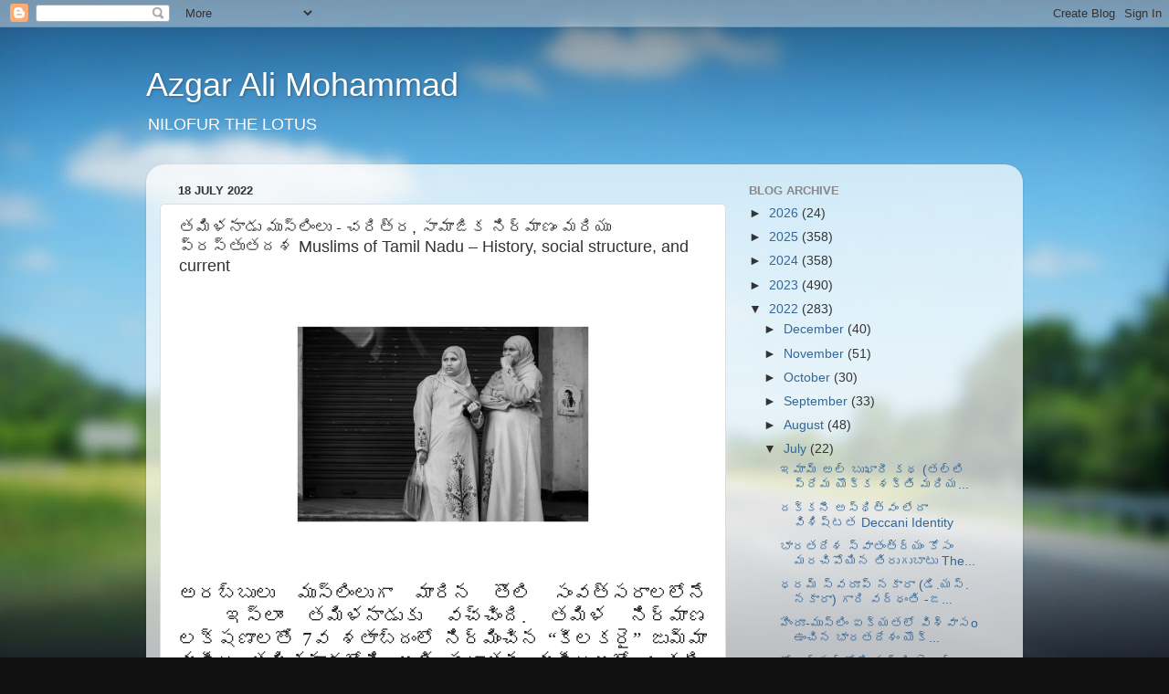

--- FILE ---
content_type: text/html; charset=UTF-8
request_url: http://azgaralimd.blogspot.com/2022/07/muslims-of-tamil-nadu-history-social.html
body_size: 24476
content:
<!DOCTYPE html>
<html class='v2' dir='ltr' lang='en-GB'>
<head>
<link href='https://www.blogger.com/static/v1/widgets/335934321-css_bundle_v2.css' rel='stylesheet' type='text/css'/>
<meta content='width=1100' name='viewport'/>
<meta content='text/html; charset=UTF-8' http-equiv='Content-Type'/>
<meta content='blogger' name='generator'/>
<link href='http://azgaralimd.blogspot.com/favicon.ico' rel='icon' type='image/x-icon'/>
<link href='http://azgaralimd.blogspot.com/2022/07/muslims-of-tamil-nadu-history-social.html' rel='canonical'/>
<link rel="alternate" type="application/atom+xml" title="Azgar Ali Mohammad - Atom" href="http://azgaralimd.blogspot.com/feeds/posts/default" />
<link rel="alternate" type="application/rss+xml" title="Azgar Ali Mohammad - RSS" href="http://azgaralimd.blogspot.com/feeds/posts/default?alt=rss" />
<link rel="service.post" type="application/atom+xml" title="Azgar Ali Mohammad - Atom" href="https://www.blogger.com/feeds/1992435687522974011/posts/default" />

<link rel="alternate" type="application/atom+xml" title="Azgar Ali Mohammad - Atom" href="http://azgaralimd.blogspot.com/feeds/7114350773657111234/comments/default" />
<!--Can't find substitution for tag [blog.ieCssRetrofitLinks]-->
<link href='https://blogger.googleusercontent.com/img/a/AVvXsEjumJKGwwUyFlep8HS4khRisE5qeFU9Qed0kulKr7p3jIvl59tJwzX08rOthNenvhKg4SzPm4id-MUtF87BNBy8e5iECE-1U9ek4p3mXsBisGUoDvlR66nKhwzZ9GY6zVPRE-fv_Pz7tZHjDi0nDjIXy7lDgT2rgwUsYTivMfm8FrYyNJpxP5YFDkZ_EQ' rel='image_src'/>
<meta content='http://azgaralimd.blogspot.com/2022/07/muslims-of-tamil-nadu-history-social.html' property='og:url'/>
<meta content='తమిళనాడు ముస్లింలు - చరిత్ర, సామాజిక నిర్మాణం మరియు ప్రస్తుతదశ  Muslims of Tamil Nadu – History, social structure, and current ' property='og:title'/>
<meta content='azgar ali' property='og:description'/>
<meta content='https://blogger.googleusercontent.com/img/a/AVvXsEjumJKGwwUyFlep8HS4khRisE5qeFU9Qed0kulKr7p3jIvl59tJwzX08rOthNenvhKg4SzPm4id-MUtF87BNBy8e5iECE-1U9ek4p3mXsBisGUoDvlR66nKhwzZ9GY6zVPRE-fv_Pz7tZHjDi0nDjIXy7lDgT2rgwUsYTivMfm8FrYyNJpxP5YFDkZ_EQ=w1200-h630-p-k-no-nu' property='og:image'/>
<title>Azgar Ali Mohammad: తమ&#3135;ళన&#3134;డ&#3137; మ&#3137;స&#3149;ల&#3135;&#3074;ల&#3137; - చర&#3135;త&#3149;ర, స&#3134;మ&#3134;జ&#3135;క న&#3135;ర&#3149;మ&#3134;ణ&#3074; మర&#3135;య&#3137; ప&#3149;రస&#3149;త&#3137;తదశ  Muslims of Tamil Nadu &#8211; History, social structure, and current </title>
<style id='page-skin-1' type='text/css'><!--
/*-----------------------------------------------
Blogger Template Style
Name:     Picture Window
Designer: Blogger
URL:      www.blogger.com
----------------------------------------------- */
/* Content
----------------------------------------------- */
body {
font: normal normal 15px Arial, Tahoma, Helvetica, FreeSans, sans-serif;
color: #333333;
background: #111111 url(//themes.googleusercontent.com/image?id=1OACCYOE0-eoTRTfsBuX1NMN9nz599ufI1Jh0CggPFA_sK80AGkIr8pLtYRpNUKPmwtEa) repeat-x fixed top center;
}
html body .region-inner {
min-width: 0;
max-width: 100%;
width: auto;
}
.content-outer {
font-size: 90%;
}
a:link {
text-decoration:none;
color: #336699;
}
a:visited {
text-decoration:none;
color: #6699cc;
}
a:hover {
text-decoration:underline;
color: #33aaff;
}
.content-outer {
background: transparent none repeat scroll top left;
-moz-border-radius: 0;
-webkit-border-radius: 0;
-goog-ms-border-radius: 0;
border-radius: 0;
-moz-box-shadow: 0 0 0 rgba(0, 0, 0, .15);
-webkit-box-shadow: 0 0 0 rgba(0, 0, 0, .15);
-goog-ms-box-shadow: 0 0 0 rgba(0, 0, 0, .15);
box-shadow: 0 0 0 rgba(0, 0, 0, .15);
margin: 20px auto;
}
.content-inner {
padding: 0;
}
/* Header
----------------------------------------------- */
.header-outer {
background: transparent none repeat-x scroll top left;
_background-image: none;
color: #ffffff;
-moz-border-radius: 0;
-webkit-border-radius: 0;
-goog-ms-border-radius: 0;
border-radius: 0;
}
.Header img, .Header #header-inner {
-moz-border-radius: 0;
-webkit-border-radius: 0;
-goog-ms-border-radius: 0;
border-radius: 0;
}
.header-inner .Header .titlewrapper,
.header-inner .Header .descriptionwrapper {
padding-left: 0;
padding-right: 0;
}
.Header h1 {
font: normal normal 36px Arial, Tahoma, Helvetica, FreeSans, sans-serif;
text-shadow: 1px 1px 3px rgba(0, 0, 0, 0.3);
}
.Header h1 a {
color: #ffffff;
}
.Header .description {
font-size: 130%;
}
/* Tabs
----------------------------------------------- */
.tabs-inner {
margin: .5em 20px 0;
padding: 0;
}
.tabs-inner .section {
margin: 0;
}
.tabs-inner .widget ul {
padding: 0;
background: transparent none repeat scroll bottom;
-moz-border-radius: 0;
-webkit-border-radius: 0;
-goog-ms-border-radius: 0;
border-radius: 0;
}
.tabs-inner .widget li {
border: none;
}
.tabs-inner .widget li a {
display: inline-block;
padding: .5em 1em;
margin-right: .25em;
color: #ffffff;
font: normal normal 15px Arial, Tahoma, Helvetica, FreeSans, sans-serif;
-moz-border-radius: 10px 10px 0 0;
-webkit-border-top-left-radius: 10px;
-webkit-border-top-right-radius: 10px;
-goog-ms-border-radius: 10px 10px 0 0;
border-radius: 10px 10px 0 0;
background: transparent url(https://resources.blogblog.com/blogblog/data/1kt/transparent/black50.png) repeat scroll top left;
border-right: 1px solid transparent;
}
.tabs-inner .widget li:first-child a {
padding-left: 1.25em;
-moz-border-radius-topleft: 10px;
-moz-border-radius-bottomleft: 0;
-webkit-border-top-left-radius: 10px;
-webkit-border-bottom-left-radius: 0;
-goog-ms-border-top-left-radius: 10px;
-goog-ms-border-bottom-left-radius: 0;
border-top-left-radius: 10px;
border-bottom-left-radius: 0;
}
.tabs-inner .widget li.selected a,
.tabs-inner .widget li a:hover {
position: relative;
z-index: 1;
background: transparent url(https://resources.blogblog.com/blogblog/data/1kt/transparent/white80.png) repeat scroll bottom;
color: #336699;
-moz-box-shadow: 0 0 3px rgba(0, 0, 0, .15);
-webkit-box-shadow: 0 0 3px rgba(0, 0, 0, .15);
-goog-ms-box-shadow: 0 0 3px rgba(0, 0, 0, .15);
box-shadow: 0 0 3px rgba(0, 0, 0, .15);
}
/* Headings
----------------------------------------------- */
h2 {
font: bold normal 13px Arial, Tahoma, Helvetica, FreeSans, sans-serif;
text-transform: uppercase;
color: #888888;
margin: .5em 0;
}
/* Main
----------------------------------------------- */
.main-outer {
background: transparent url(https://resources.blogblog.com/blogblog/data/1kt/transparent/white80.png) repeat scroll top left;
-moz-border-radius: 20px 20px 0 0;
-webkit-border-top-left-radius: 20px;
-webkit-border-top-right-radius: 20px;
-webkit-border-bottom-left-radius: 0;
-webkit-border-bottom-right-radius: 0;
-goog-ms-border-radius: 20px 20px 0 0;
border-radius: 20px 20px 0 0;
-moz-box-shadow: 0 1px 3px rgba(0, 0, 0, .15);
-webkit-box-shadow: 0 1px 3px rgba(0, 0, 0, .15);
-goog-ms-box-shadow: 0 1px 3px rgba(0, 0, 0, .15);
box-shadow: 0 1px 3px rgba(0, 0, 0, .15);
}
.main-inner {
padding: 15px 20px 20px;
}
.main-inner .column-center-inner {
padding: 0 0;
}
.main-inner .column-left-inner {
padding-left: 0;
}
.main-inner .column-right-inner {
padding-right: 0;
}
/* Posts
----------------------------------------------- */
h3.post-title {
margin: 0;
font: normal normal 18px Arial, Tahoma, Helvetica, FreeSans, sans-serif;
}
.comments h4 {
margin: 1em 0 0;
font: normal normal 18px Arial, Tahoma, Helvetica, FreeSans, sans-serif;
}
.date-header span {
color: #333333;
}
.post-outer {
background-color: #ffffff;
border: solid 1px #dddddd;
-moz-border-radius: 5px;
-webkit-border-radius: 5px;
border-radius: 5px;
-goog-ms-border-radius: 5px;
padding: 15px 20px;
margin: 0 -20px 20px;
}
.post-body {
line-height: 1.4;
font-size: 110%;
position: relative;
}
.post-header {
margin: 0 0 1.5em;
color: #999999;
line-height: 1.6;
}
.post-footer {
margin: .5em 0 0;
color: #999999;
line-height: 1.6;
}
#blog-pager {
font-size: 140%
}
#comments .comment-author {
padding-top: 1.5em;
border-top: dashed 1px #ccc;
border-top: dashed 1px rgba(128, 128, 128, .5);
background-position: 0 1.5em;
}
#comments .comment-author:first-child {
padding-top: 0;
border-top: none;
}
.avatar-image-container {
margin: .2em 0 0;
}
/* Comments
----------------------------------------------- */
.comments .comments-content .icon.blog-author {
background-repeat: no-repeat;
background-image: url([data-uri]);
}
.comments .comments-content .loadmore a {
border-top: 1px solid #33aaff;
border-bottom: 1px solid #33aaff;
}
.comments .continue {
border-top: 2px solid #33aaff;
}
/* Widgets
----------------------------------------------- */
.widget ul, .widget #ArchiveList ul.flat {
padding: 0;
list-style: none;
}
.widget ul li, .widget #ArchiveList ul.flat li {
border-top: dashed 1px #ccc;
border-top: dashed 1px rgba(128, 128, 128, .5);
}
.widget ul li:first-child, .widget #ArchiveList ul.flat li:first-child {
border-top: none;
}
.widget .post-body ul {
list-style: disc;
}
.widget .post-body ul li {
border: none;
}
/* Footer
----------------------------------------------- */
.footer-outer {
color:#cccccc;
background: transparent url(https://resources.blogblog.com/blogblog/data/1kt/transparent/black50.png) repeat scroll top left;
-moz-border-radius: 0 0 20px 20px;
-webkit-border-top-left-radius: 0;
-webkit-border-top-right-radius: 0;
-webkit-border-bottom-left-radius: 20px;
-webkit-border-bottom-right-radius: 20px;
-goog-ms-border-radius: 0 0 20px 20px;
border-radius: 0 0 20px 20px;
-moz-box-shadow: 0 1px 3px rgba(0, 0, 0, .15);
-webkit-box-shadow: 0 1px 3px rgba(0, 0, 0, .15);
-goog-ms-box-shadow: 0 1px 3px rgba(0, 0, 0, .15);
box-shadow: 0 1px 3px rgba(0, 0, 0, .15);
}
.footer-inner {
padding: 10px 20px 20px;
}
.footer-outer a {
color: #99ccee;
}
.footer-outer a:visited {
color: #77aaee;
}
.footer-outer a:hover {
color: #33aaff;
}
.footer-outer .widget h2 {
color: #aaaaaa;
}
/* Mobile
----------------------------------------------- */
html body.mobile {
height: auto;
}
html body.mobile {
min-height: 480px;
background-size: 100% auto;
}
.mobile .body-fauxcolumn-outer {
background: transparent none repeat scroll top left;
}
html .mobile .mobile-date-outer, html .mobile .blog-pager {
border-bottom: none;
background: transparent url(https://resources.blogblog.com/blogblog/data/1kt/transparent/white80.png) repeat scroll top left;
margin-bottom: 10px;
}
.mobile .date-outer {
background: transparent url(https://resources.blogblog.com/blogblog/data/1kt/transparent/white80.png) repeat scroll top left;
}
.mobile .header-outer, .mobile .main-outer,
.mobile .post-outer, .mobile .footer-outer {
-moz-border-radius: 0;
-webkit-border-radius: 0;
-goog-ms-border-radius: 0;
border-radius: 0;
}
.mobile .content-outer,
.mobile .main-outer,
.mobile .post-outer {
background: inherit;
border: none;
}
.mobile .content-outer {
font-size: 100%;
}
.mobile-link-button {
background-color: #336699;
}
.mobile-link-button a:link, .mobile-link-button a:visited {
color: #ffffff;
}
.mobile-index-contents {
color: #333333;
}
.mobile .tabs-inner .PageList .widget-content {
background: transparent url(https://resources.blogblog.com/blogblog/data/1kt/transparent/white80.png) repeat scroll bottom;
color: #336699;
}
.mobile .tabs-inner .PageList .widget-content .pagelist-arrow {
border-left: 1px solid transparent;
}

--></style>
<style id='template-skin-1' type='text/css'><!--
body {
min-width: 960px;
}
.content-outer, .content-fauxcolumn-outer, .region-inner {
min-width: 960px;
max-width: 960px;
_width: 960px;
}
.main-inner .columns {
padding-left: 0px;
padding-right: 310px;
}
.main-inner .fauxcolumn-center-outer {
left: 0px;
right: 310px;
/* IE6 does not respect left and right together */
_width: expression(this.parentNode.offsetWidth -
parseInt("0px") -
parseInt("310px") + 'px');
}
.main-inner .fauxcolumn-left-outer {
width: 0px;
}
.main-inner .fauxcolumn-right-outer {
width: 310px;
}
.main-inner .column-left-outer {
width: 0px;
right: 100%;
margin-left: -0px;
}
.main-inner .column-right-outer {
width: 310px;
margin-right: -310px;
}
#layout {
min-width: 0;
}
#layout .content-outer {
min-width: 0;
width: 800px;
}
#layout .region-inner {
min-width: 0;
width: auto;
}
body#layout div.add_widget {
padding: 8px;
}
body#layout div.add_widget a {
margin-left: 32px;
}
--></style>
<style>
    body {background-image:url(\/\/themes.googleusercontent.com\/image?id=1OACCYOE0-eoTRTfsBuX1NMN9nz599ufI1Jh0CggPFA_sK80AGkIr8pLtYRpNUKPmwtEa);}
    
@media (max-width: 200px) { body {background-image:url(\/\/themes.googleusercontent.com\/image?id=1OACCYOE0-eoTRTfsBuX1NMN9nz599ufI1Jh0CggPFA_sK80AGkIr8pLtYRpNUKPmwtEa&options=w200);}}
@media (max-width: 400px) and (min-width: 201px) { body {background-image:url(\/\/themes.googleusercontent.com\/image?id=1OACCYOE0-eoTRTfsBuX1NMN9nz599ufI1Jh0CggPFA_sK80AGkIr8pLtYRpNUKPmwtEa&options=w400);}}
@media (max-width: 800px) and (min-width: 401px) { body {background-image:url(\/\/themes.googleusercontent.com\/image?id=1OACCYOE0-eoTRTfsBuX1NMN9nz599ufI1Jh0CggPFA_sK80AGkIr8pLtYRpNUKPmwtEa&options=w800);}}
@media (max-width: 1200px) and (min-width: 801px) { body {background-image:url(\/\/themes.googleusercontent.com\/image?id=1OACCYOE0-eoTRTfsBuX1NMN9nz599ufI1Jh0CggPFA_sK80AGkIr8pLtYRpNUKPmwtEa&options=w1200);}}
/* Last tag covers anything over one higher than the previous max-size cap. */
@media (min-width: 1201px) { body {background-image:url(\/\/themes.googleusercontent.com\/image?id=1OACCYOE0-eoTRTfsBuX1NMN9nz599ufI1Jh0CggPFA_sK80AGkIr8pLtYRpNUKPmwtEa&options=w1600);}}
  </style>
<link href='https://www.blogger.com/dyn-css/authorization.css?targetBlogID=1992435687522974011&amp;zx=b50d7a7e-74ae-4dc2-9a28-664eb0e4e3c5' media='none' onload='if(media!=&#39;all&#39;)media=&#39;all&#39;' rel='stylesheet'/><noscript><link href='https://www.blogger.com/dyn-css/authorization.css?targetBlogID=1992435687522974011&amp;zx=b50d7a7e-74ae-4dc2-9a28-664eb0e4e3c5' rel='stylesheet'/></noscript>
<meta name='google-adsense-platform-account' content='ca-host-pub-1556223355139109'/>
<meta name='google-adsense-platform-domain' content='blogspot.com'/>

</head>
<body class='loading variant-open'>
<div class='navbar section' id='navbar' name='Navbar'><div class='widget Navbar' data-version='1' id='Navbar1'><script type="text/javascript">
    function setAttributeOnload(object, attribute, val) {
      if(window.addEventListener) {
        window.addEventListener('load',
          function(){ object[attribute] = val; }, false);
      } else {
        window.attachEvent('onload', function(){ object[attribute] = val; });
      }
    }
  </script>
<div id="navbar-iframe-container"></div>
<script type="text/javascript" src="https://apis.google.com/js/platform.js"></script>
<script type="text/javascript">
      gapi.load("gapi.iframes:gapi.iframes.style.bubble", function() {
        if (gapi.iframes && gapi.iframes.getContext) {
          gapi.iframes.getContext().openChild({
              url: 'https://www.blogger.com/navbar/1992435687522974011?po\x3d7114350773657111234\x26origin\x3dhttp://azgaralimd.blogspot.com',
              where: document.getElementById("navbar-iframe-container"),
              id: "navbar-iframe"
          });
        }
      });
    </script><script type="text/javascript">
(function() {
var script = document.createElement('script');
script.type = 'text/javascript';
script.src = '//pagead2.googlesyndication.com/pagead/js/google_top_exp.js';
var head = document.getElementsByTagName('head')[0];
if (head) {
head.appendChild(script);
}})();
</script>
</div></div>
<div class='body-fauxcolumns'>
<div class='fauxcolumn-outer body-fauxcolumn-outer'>
<div class='cap-top'>
<div class='cap-left'></div>
<div class='cap-right'></div>
</div>
<div class='fauxborder-left'>
<div class='fauxborder-right'></div>
<div class='fauxcolumn-inner'>
</div>
</div>
<div class='cap-bottom'>
<div class='cap-left'></div>
<div class='cap-right'></div>
</div>
</div>
</div>
<div class='content'>
<div class='content-fauxcolumns'>
<div class='fauxcolumn-outer content-fauxcolumn-outer'>
<div class='cap-top'>
<div class='cap-left'></div>
<div class='cap-right'></div>
</div>
<div class='fauxborder-left'>
<div class='fauxborder-right'></div>
<div class='fauxcolumn-inner'>
</div>
</div>
<div class='cap-bottom'>
<div class='cap-left'></div>
<div class='cap-right'></div>
</div>
</div>
</div>
<div class='content-outer'>
<div class='content-cap-top cap-top'>
<div class='cap-left'></div>
<div class='cap-right'></div>
</div>
<div class='fauxborder-left content-fauxborder-left'>
<div class='fauxborder-right content-fauxborder-right'></div>
<div class='content-inner'>
<header>
<div class='header-outer'>
<div class='header-cap-top cap-top'>
<div class='cap-left'></div>
<div class='cap-right'></div>
</div>
<div class='fauxborder-left header-fauxborder-left'>
<div class='fauxborder-right header-fauxborder-right'></div>
<div class='region-inner header-inner'>
<div class='header section' id='header' name='Header'><div class='widget Header' data-version='1' id='Header1'>
<div id='header-inner'>
<div class='titlewrapper'>
<h1 class='title'>
<a href='http://azgaralimd.blogspot.com/'>
Azgar Ali Mohammad
</a>
</h1>
</div>
<div class='descriptionwrapper'>
<p class='description'><span>NILOFUR THE LOTUS</span></p>
</div>
</div>
</div></div>
</div>
</div>
<div class='header-cap-bottom cap-bottom'>
<div class='cap-left'></div>
<div class='cap-right'></div>
</div>
</div>
</header>
<div class='tabs-outer'>
<div class='tabs-cap-top cap-top'>
<div class='cap-left'></div>
<div class='cap-right'></div>
</div>
<div class='fauxborder-left tabs-fauxborder-left'>
<div class='fauxborder-right tabs-fauxborder-right'></div>
<div class='region-inner tabs-inner'>
<div class='tabs no-items section' id='crosscol' name='Cross-column'></div>
<div class='tabs no-items section' id='crosscol-overflow' name='Cross-Column 2'></div>
</div>
</div>
<div class='tabs-cap-bottom cap-bottom'>
<div class='cap-left'></div>
<div class='cap-right'></div>
</div>
</div>
<div class='main-outer'>
<div class='main-cap-top cap-top'>
<div class='cap-left'></div>
<div class='cap-right'></div>
</div>
<div class='fauxborder-left main-fauxborder-left'>
<div class='fauxborder-right main-fauxborder-right'></div>
<div class='region-inner main-inner'>
<div class='columns fauxcolumns'>
<div class='fauxcolumn-outer fauxcolumn-center-outer'>
<div class='cap-top'>
<div class='cap-left'></div>
<div class='cap-right'></div>
</div>
<div class='fauxborder-left'>
<div class='fauxborder-right'></div>
<div class='fauxcolumn-inner'>
</div>
</div>
<div class='cap-bottom'>
<div class='cap-left'></div>
<div class='cap-right'></div>
</div>
</div>
<div class='fauxcolumn-outer fauxcolumn-left-outer'>
<div class='cap-top'>
<div class='cap-left'></div>
<div class='cap-right'></div>
</div>
<div class='fauxborder-left'>
<div class='fauxborder-right'></div>
<div class='fauxcolumn-inner'>
</div>
</div>
<div class='cap-bottom'>
<div class='cap-left'></div>
<div class='cap-right'></div>
</div>
</div>
<div class='fauxcolumn-outer fauxcolumn-right-outer'>
<div class='cap-top'>
<div class='cap-left'></div>
<div class='cap-right'></div>
</div>
<div class='fauxborder-left'>
<div class='fauxborder-right'></div>
<div class='fauxcolumn-inner'>
</div>
</div>
<div class='cap-bottom'>
<div class='cap-left'></div>
<div class='cap-right'></div>
</div>
</div>
<!-- corrects IE6 width calculation -->
<div class='columns-inner'>
<div class='column-center-outer'>
<div class='column-center-inner'>
<div class='main section' id='main' name='Main'><div class='widget Blog' data-version='1' id='Blog1'>
<div class='blog-posts hfeed'>

          <div class="date-outer">
        
<h2 class='date-header'><span>18 July 2022</span></h2>

          <div class="date-posts">
        
<div class='post-outer'>
<div class='post hentry uncustomized-post-template' itemprop='blogPost' itemscope='itemscope' itemtype='http://schema.org/BlogPosting'>
<meta content='https://blogger.googleusercontent.com/img/a/AVvXsEjumJKGwwUyFlep8HS4khRisE5qeFU9Qed0kulKr7p3jIvl59tJwzX08rOthNenvhKg4SzPm4id-MUtF87BNBy8e5iECE-1U9ek4p3mXsBisGUoDvlR66nKhwzZ9GY6zVPRE-fv_Pz7tZHjDi0nDjIXy7lDgT2rgwUsYTivMfm8FrYyNJpxP5YFDkZ_EQ' itemprop='image_url'/>
<meta content='1992435687522974011' itemprop='blogId'/>
<meta content='7114350773657111234' itemprop='postId'/>
<a name='7114350773657111234'></a>
<h3 class='post-title entry-title' itemprop='name'>
తమ&#3135;ళన&#3134;డ&#3137; మ&#3137;స&#3149;ల&#3135;&#3074;ల&#3137; - చర&#3135;త&#3149;ర, స&#3134;మ&#3134;జ&#3135;క న&#3135;ర&#3149;మ&#3134;ణ&#3074; మర&#3135;య&#3137; ప&#3149;రస&#3149;త&#3137;తదశ  Muslims of Tamil Nadu &#8211; History, social structure, and current 
</h3>
<div class='post-header'>
<div class='post-header-line-1'></div>
</div>
<div class='post-body entry-content' id='post-body-7114350773657111234' itemprop='description articleBody'>
<p>&nbsp;</p><div class="separator" style="clear: both; text-align: center;"><a href="https://blogger.googleusercontent.com/img/a/AVvXsEjumJKGwwUyFlep8HS4khRisE5qeFU9Qed0kulKr7p3jIvl59tJwzX08rOthNenvhKg4SzPm4id-MUtF87BNBy8e5iECE-1U9ek4p3mXsBisGUoDvlR66nKhwzZ9GY6zVPRE-fv_Pz7tZHjDi0nDjIXy7lDgT2rgwUsYTivMfm8FrYyNJpxP5YFDkZ_EQ" style="margin-left: 1em; margin-right: 1em;"><img alt="" data-original-height="635" data-original-width="944" height="215" src="https://blogger.googleusercontent.com/img/a/AVvXsEjumJKGwwUyFlep8HS4khRisE5qeFU9Qed0kulKr7p3jIvl59tJwzX08rOthNenvhKg4SzPm4id-MUtF87BNBy8e5iECE-1U9ek4p3mXsBisGUoDvlR66nKhwzZ9GY6zVPRE-fv_Pz7tZHjDi0nDjIXy7lDgT2rgwUsYTivMfm8FrYyNJpxP5YFDkZ_EQ" width="320" /></a></div><p></p><p class="MsoNormal" style="line-height: 18.8pt; margin-bottom: 16.3pt; text-align: justify;"><br /></p><p class="MsoNormal" style="line-height: normal; margin-bottom: 4.4pt; text-align: justify;"><span style="font-family: &quot;Times New Roman&quot;,&quot;serif&quot;; font-size: 16.0pt; mso-fareast-font-family: &quot;Times New Roman&quot;; mso-fareast-language: EN-IN;"><a href="https://twitter.com/intent/tweet?text=Muslims+of+Tamil+Nadu+%E2%80%93+History%2C+social+structure%2C+and+current+status&amp;url=https%3A%2F%2Fmuslimmirror.com%2Feng%2Fmuslims-of-tamil-nadu-history-social-structure-and-current-status%2F&amp;via=Muslim+Mirror" title="Twitter"><span style="color: white;"><o:p></o:p></span></a></span></p><p class="MsoNormal" style="line-height: normal; margin-bottom: 4.4pt; text-align: justify;"><span lang="TE" style="color: #222222; font-family: &quot;Gautami&quot;,&quot;sans-serif&quot;; font-size: 16.0pt; mso-ascii-font-family: &quot;Times New Roman&quot;; mso-fareast-font-family: &quot;Times New Roman&quot;; mso-fareast-language: EN-IN; mso-hansi-font-family: &quot;Times New Roman&quot;;">అరబ&#3149;బ&#3137;ల&#3137; మ&#3137;స&#3149;ల&#3135;&#3074;ల&#3137;గ&#3134; మ&#3134;ర&#3135;న త&#3146;ల&#3135; స&#3074;వత&#3149;సర&#3134;లల&#3147;న&#3143; &nbsp;&nbsp;ఇస&#3149;ల&#3134;&#3074;
తమ&#3135;ళన&#3134;డ&#3137;క&#3137; వచ&#3149;చ&#3135;&#3074;ద&#3135;. తమ&#3135;ళ న&#3135;ర&#3149;మ&#3134;ణ లక&#3149;షణ&#3134;లత&#3147; </span><span style="color: #222222; font-family: &quot;Times New Roman&quot;,&quot;serif&quot;; font-size: 16.0pt; mso-fareast-font-family: &quot;Times New Roman&quot;; mso-fareast-language: EN-IN;">7</span><span lang="TE" style="color: #222222; font-family: &quot;Gautami&quot;,&quot;sans-serif&quot;; font-size: 16.0pt; mso-ascii-font-family: &quot;Times New Roman&quot;; mso-fareast-font-family: &quot;Times New Roman&quot;; mso-fareast-language: EN-IN; mso-hansi-font-family: &quot;Times New Roman&quot;;">వ శత&#3134;బ&#3149;ద&#3074;ల&#3147;
న&#3135;ర&#3149;మ&#3135;&#3074;చ&#3135;న &#8220;క&#3136;లకర&#3144;&#8221; జ&#3137;మ&#3149;మ&#3134; మస&#3136;ద&#3137; తమ&#3135;ళన&#3134;డ&#3137;ల&#3147;న&#3135; అత&#3135; ప&#3137;ర&#3134;తన మస&#3136;ద&#3137;లల&#3147; ఒకట&#3135;.
త&#3135;ర&#3137;చ&#3149;చ&#3135;ల&#3147;న&#3135; క&#3146;ట&#3149;ట&#3134;య&#3149; (క&#3147;ట) ర&#3144;ల&#3149;వ&#3143; స&#3149;ట&#3143;షన&#3149;&#8204;క&#3137; సమ&#3136;ప&#3074;ల&#3147; ఉన&#3149;న మస&#3136;ద&#3137; క&#3138;డ&#3134; &nbsp;క&#3149;ర&#3136;.శ.</span><span style="color: #222222; font-family: &quot;Times New Roman&quot;,&quot;serif&quot;; font-size: 16.0pt; mso-fareast-font-family: &quot;Times New Roman&quot;; mso-fareast-language: EN-IN;">743</span><span lang="TE" style="color: #222222; font-family: &quot;Gautami&quot;,&quot;sans-serif&quot;; font-size: 16.0pt; mso-ascii-font-family: &quot;Times New Roman&quot;; mso-fareast-font-family: &quot;Times New Roman&quot;; mso-fareast-language: EN-IN; mso-hansi-font-family: &quot;Times New Roman&quot;;"> ల&#3147;న&#3143; &nbsp;న&#3135;ర&#3149;మ&#3135;&#3074;చబడ&#3135;నద&#3135;. &nbsp;</span><span style="color: #222222; font-family: &quot;Times New Roman&quot;,&quot;serif&quot;; font-size: 16.0pt; mso-bidi-font-family: Gautami; mso-bidi-theme-font: minor-bidi; mso-fareast-font-family: &quot;Times New Roman&quot;; mso-fareast-language: EN-IN;"><o:p></o:p></span></p><p class="MsoNormal" style="line-height: 18.8pt; margin-bottom: .0001pt; margin-bottom: 0cm; text-align: justify;"><span style="color: #222222; font-family: &quot;Times New Roman&quot;,&quot;serif&quot;; font-size: 16.0pt; mso-fareast-font-family: &quot;Times New Roman&quot;; mso-fareast-language: EN-IN;">&nbsp;</span></p><p class="MsoNormal" style="line-height: 18.8pt; margin-bottom: 16.3pt; text-align: justify;"><span lang="TE" style="color: #222222; font-family: &quot;Gautami&quot;,&quot;sans-serif&quot;; font-size: 16.0pt; mso-ascii-font-family: &quot;Times New Roman&quot;; mso-fareast-font-family: &quot;Times New Roman&quot;; mso-fareast-language: EN-IN; mso-hansi-font-family: &quot;Times New Roman&quot;;">త&#3135;ర&#3137;చ&#3135;ర&#3134;పల&#3149;ల&#3135;ల&#3147;న&#3135; </span><span style="color: #222222; font-family: &quot;Times New Roman&quot;,&quot;serif&quot;; font-size: 16.0pt; mso-fareast-font-family: &quot;Times New Roman&quot;; mso-fareast-language: EN-IN;">A.H. 116/134</span><span lang="TE" style="color: #222222; font-family: &quot;Gautami&quot;,&quot;sans-serif&quot;; font-size: 16.0pt; mso-ascii-font-family: &quot;Times New Roman&quot;; mso-fareast-font-family: &quot;Times New Roman&quot;; mso-fareast-language: EN-IN; mso-hansi-font-family: &quot;Times New Roman&quot;;"> క&#3149;ర&#3136;.శ. న&#3134;ట&#3135; అరబ&#3135;క&#3149; శ&#3134;సన&#3074; మర&#3135;య&#3137;&nbsp; ప&#3134;&#3074;డ&#3149;య ప&#3134;లక&#3137;ల&#3137; మస&#3136;ద&#3137;లక&#3137; ఇచ&#3149;చ&#3135;న ద&#3134;న&#3134;ల గ&#3137;ర&#3135;&#3074;చ&#3135;న
క&#3134;యల&#3149;&#8204;పట&#3149;టణ&#3074;ల&#3147;న&#3135; త&#3146;మ&#3149;మ&#3135;దవ శత&#3134;బ&#3149;దప&#3137; శ&#3134;సన&#3134;ల&#3137; మ&#3146;దలగ&#3137;నవ&#3135;&nbsp; &nbsp;ఎన&#3135;మ&#3135;దవ శత&#3134;బ&#3149;ద&#3074; న&#3137;&#3074;డ&#3135; తమ&#3135;ళన&#3134;డ&#3137;ల&#3147; మ&#3137;స&#3149;ల&#3135;&#3074;ల
ఉన&#3135;క&#3135;క&#3135; స&#3074;బ&#3074;ధ&#3135;&#3074;చ&#3135;న న&#3135;శ&#3149;చయ&#3134;త&#3149;మక ఆధ&#3134;ర&#3134;ల&#3137; అన&#3135; చ&#3142;ప&#3149;పవచ&#3149;చ&#3137;న&#3137;..</span><span style="color: #222222; font-family: &quot;Times New Roman&quot;,&quot;serif&quot;; font-size: 16.0pt; mso-fareast-font-family: &quot;Times New Roman&quot;; mso-fareast-language: EN-IN;"><o:p></o:p></span></p><p class="MsoNormal" style="line-height: 18.8pt; margin-bottom: 16.3pt; text-align: justify;"><span lang="TE" style="color: #222222; font-family: &quot;Gautami&quot;,&quot;sans-serif&quot;; font-size: 16.0pt; mso-ascii-font-family: &quot;Times New Roman&quot;; mso-fareast-font-family: &quot;Times New Roman&quot;; mso-fareast-language: EN-IN; mso-hansi-font-family: &quot;Times New Roman&quot;;">త&#3146;ల&#3135; మ&#3137;స&#3149;ల&#3135;&#3074;ల&#3137; తమ&#3135;ళన&#3134;డ&#3137; త&#3136;రప&#3149;ర&#3134;&#3074;త పట&#3149;టణ&#3134;ల&#3149;ల&#3147; వ&#3149;య&#3134;ప&#3134;ర శ&#3149;ర&#3143;ణ&#3137;ల&#3137;గ&#3134; ఏర&#3149;పడ&#3135; పన&#3135;చ&#3143;స&#3143;వ&#3134;ర&#3137;..
వ&#3134;ట&#3135;న&#3135; </span><span style="color: #222222; font-family: &quot;Times New Roman&quot;,&quot;serif&quot;; font-size: 16.0pt; mso-fareast-font-family: &quot;Times New Roman&quot;; mso-fareast-language: EN-IN;">&#8216;</span><span lang="TE" style="color: #222222; font-family: &quot;Gautami&quot;,&quot;sans-serif&quot;; font-size: 16.0pt; mso-ascii-font-family: &quot;Times New Roman&quot;; mso-fareast-font-family: &quot;Times New Roman&quot;; mso-fareast-language: EN-IN; mso-hansi-font-family: &quot;Times New Roman&quot;;">అ&#3074;జ&#3137;వన&#3149;న&#3074;</span><span style="color: #222222; font-family: &quot;Times New Roman&quot;,&quot;serif&quot;; font-size: 16.0pt; mso-fareast-font-family: &quot;Times New Roman&quot;; mso-fareast-language: EN-IN;">&#8217; </span><span lang="TE" style="color: #222222; font-family: &quot;Gautami&quot;,&quot;sans-serif&quot;; font-size: 16.0pt; mso-ascii-font-family: &quot;Times New Roman&quot;; mso-fareast-font-family: &quot;Times New Roman&quot;; mso-fareast-language: EN-IN; mso-hansi-font-family: &quot;Times New Roman&quot;;">అ&#3074;ట&#3143; సభ అన&#3135; ప&#3135;ల&#3135;చ&#3143;వ&#3134;ర&#3137;. మ&#3137;స&#3149;ల&#3135;&#3074;ల వ&#3149;య&#3134;ప&#3134;ర స&#3074;ఘ&#3134;లక&#3137; గ&#3137;ర&#3149;త&#3137;గ&#3134; </span><span style="color: #222222; font-family: &quot;Times New Roman&quot;,&quot;serif&quot;; font-size: 16.0pt; mso-fareast-font-family: &quot;Times New Roman&quot;; mso-fareast-language: EN-IN;">'</span><span lang="TE" style="color: #222222; font-family: &quot;Gautami&quot;,&quot;sans-serif&quot;; font-size: 16.0pt; mso-ascii-font-family: &quot;Times New Roman&quot;; mso-fareast-font-family: &quot;Times New Roman&quot;; mso-fareast-language: EN-IN; mso-hansi-font-family: &quot;Times New Roman&quot;;">అ&#3074;జ&#3137;వన&#3149;న&#3074;</span><span style="color: #222222; font-family: &quot;Times New Roman&quot;,&quot;serif&quot;; font-size: 16.0pt; mso-fareast-font-family: &quot;Times New Roman&quot;; mso-fareast-language: EN-IN;">' </span><span lang="TE" style="color: #222222; font-family: &quot;Gautami&quot;,&quot;sans-serif&quot;; font-size: 16.0pt; mso-ascii-font-family: &quot;Times New Roman&quot;; mso-fareast-font-family: &quot;Times New Roman&quot;; mso-fareast-language: EN-IN; mso-hansi-font-family: &quot;Times New Roman&quot;;">అన&#3143; ప&#3143;ర&#3137; క&#3146;న&#3149;న&#3135;
ర&#3134;గ&#3135; పలకల&#3137; మర&#3135;య&#3137; &nbsp;క&#3149;ర&#3136;.శ. </span><span style="color: #222222; font-family: &quot;Times New Roman&quot;,&quot;serif&quot;; font-size: 16.0pt; mso-fareast-font-family: &quot;Times New Roman&quot;; mso-fareast-language: EN-IN;">12-13</span><span lang="TE" style="color: #222222; font-family: &quot;Gautami&quot;,&quot;sans-serif&quot;; font-size: 16.0pt; mso-ascii-font-family: &quot;Times New Roman&quot;; mso-fareast-font-family: &quot;Times New Roman&quot;; mso-fareast-language: EN-IN; mso-hansi-font-family: &quot;Times New Roman&quot;;"> శత&#3134;బ&#3149;ద&#3134;ల న&#3134;ట&#3135; శ&#3134;సన&#3134;లల&#3147;
కన&#3135;ప&#3135;స&#3149;త&#3137;&#3074;ద&#3135;. త&#3135;ర&#3137;న&#3142;ల&#3149;వ&#3143;ల&#3135; జ&#3135;ల&#3149;ల&#3134;</span><span style="color: #222222; font-family: &quot;Times New Roman&quot;,&quot;serif&quot;; font-size: 16.0pt; mso-fareast-font-family: &quot;Times New Roman&quot;; mso-fareast-language: EN-IN;">, </span><span lang="TE" style="color: #222222; font-family: &quot;Gautami&quot;,&quot;sans-serif&quot;; font-size: 16.0pt; mso-ascii-font-family: &quot;Times New Roman&quot;; mso-fareast-font-family: &quot;Times New Roman&quot;; mso-fareast-language: EN-IN; mso-hansi-font-family: &quot;Times New Roman&quot;;">త&#3142;న&#3149;&#8204;క&#3134;స&#3135;ల&#3147; ఉన&#3149;న ఒక
ప&#3134;త మస&#3136;ద&#3137; </span><span style="color: #222222; font-family: &quot;Times New Roman&quot;,&quot;serif&quot;; font-size: 16.0pt; mso-fareast-font-family: &quot;Times New Roman&quot;; mso-fareast-language: EN-IN;">'</span><span lang="TE" style="color: #222222; font-family: &quot;Gautami&quot;,&quot;sans-serif&quot;; font-size: 16.0pt; mso-ascii-font-family: &quot;Times New Roman&quot;; mso-fareast-font-family: &quot;Times New Roman&quot;; mso-fareast-language: EN-IN; mso-hansi-font-family: &quot;Times New Roman&quot;;">అ&#3074;జ&#3137;వన&#3149;న&#3074; పల&#3149;ల&#3135;వ&#3134;సల&#3149;</span><span style="color: #222222; font-family: &quot;Times New Roman&quot;,&quot;serif&quot;; font-size: 16.0pt; mso-fareast-font-family: &quot;Times New Roman&quot;; mso-fareast-language: EN-IN;">' </span><span lang="TE" style="color: #222222; font-family: &quot;Gautami&quot;,&quot;sans-serif&quot;; font-size: 16.0pt; mso-ascii-font-family: &quot;Times New Roman&quot;; mso-fareast-font-family: &quot;Times New Roman&quot;; mso-fareast-language: EN-IN; mso-hansi-font-family: &quot;Times New Roman&quot;;">అన&#3135; ప&#3135;ల&#3137;వబడ&#3137;త&#3137;&#3074;ద&#3135;</span><span style="color: #222222; font-family: &quot;Times New Roman&quot;,&quot;serif&quot;; font-size: 16.0pt; mso-fareast-font-family: &quot;Times New Roman&quot;; mso-fareast-language: EN-IN;">, </span><span lang="TE" style="color: #222222; font-family: &quot;Gautami&quot;,&quot;sans-serif&quot;; font-size: 16.0pt; mso-ascii-font-family: &quot;Times New Roman&quot;; mso-fareast-font-family: &quot;Times New Roman&quot;; mso-fareast-language: EN-IN; mso-hansi-font-family: &quot;Times New Roman&quot;;">ఇద&#3135; </span><span style="color: #222222; font-family: &quot;Times New Roman&quot;,&quot;serif&quot;; font-size: 16.0pt; mso-fareast-font-family: &quot;Times New Roman&quot;; mso-fareast-language: EN-IN;">'</span><span lang="TE" style="color: #222222; font-family: &quot;Gautami&quot;,&quot;sans-serif&quot;; font-size: 16.0pt; mso-ascii-font-family: &quot;Times New Roman&quot;; mso-fareast-font-family: &quot;Times New Roman&quot;; mso-fareast-language: EN-IN; mso-hansi-font-family: &quot;Times New Roman&quot;;">అ&#3074;జ&#3137;వన&#3149;న&#3074;</span><span style="color: #222222; font-family: &quot;Times New Roman&quot;,&quot;serif&quot;; font-size: 16.0pt; mso-fareast-font-family: &quot;Times New Roman&quot;; mso-fareast-language: EN-IN;">' </span><span lang="TE" style="color: #222222; font-family: &quot;Gautami&quot;,&quot;sans-serif&quot;; font-size: 16.0pt; mso-ascii-font-family: &quot;Times New Roman&quot;; mso-fareast-font-family: &quot;Times New Roman&quot;; mso-fareast-language: EN-IN; mso-hansi-font-family: &quot;Times New Roman&quot;;">అన&#3143; ప&#3143;ర&#3137; మ&#3137;స&#3149;ల&#3135;&#3074;లక&#3137;
ఆప&#3134;ద&#3135;&#3074;చబడ&#3135;&#3074;దన&#3135; న&#3135;ర&#3138;ప&#3135;స&#3149;త&#3137;&#3074;ద&#3135;.</span><span style="color: #222222; font-family: &quot;Times New Roman&quot;,&quot;serif&quot;; font-size: 16.0pt; mso-fareast-font-family: &quot;Times New Roman&quot;; mso-fareast-language: EN-IN;"><o:p></o:p></span></p><p class="MsoNormal" style="line-height: 18.8pt; margin-bottom: 16.3pt; text-align: justify;"><span lang="TE" style="color: #222222; font-family: &quot;Gautami&quot;,&quot;sans-serif&quot;; font-size: 16.0pt; mso-ascii-font-family: &quot;Times New Roman&quot;; mso-fareast-font-family: &quot;Times New Roman&quot;; mso-fareast-language: EN-IN; mso-hansi-font-family: &quot;Times New Roman&quot;;">తమ&#3135;ళన&#3134;డ&#3137;ల&#3147;న&#3135; మ&#3137;స&#3149;ల&#3135;&#3074;ల వర&#3149;గ&#3134;ల&#3137;:</span><span style="color: #222222; font-family: &quot;Times New Roman&quot;,&quot;serif&quot;; font-size: 16.0pt; mso-fareast-font-family: &quot;Times New Roman&quot;; mso-fareast-language: EN-IN;"><o:p></o:p></span></p><p class="MsoNormal" style="line-height: 18.8pt; margin-bottom: 16.3pt; text-align: justify;"><span lang="TE" style="color: #222222; font-family: &quot;Gautami&quot;,&quot;sans-serif&quot;; font-size: 16.0pt; mso-ascii-font-family: &quot;Times New Roman&quot;; mso-fareast-font-family: &quot;Times New Roman&quot;; mso-fareast-language: EN-IN; mso-hansi-font-family: &quot;Times New Roman&quot;;">తమ&#3135;ళన&#3134;డ&#3137; మ&#3137;స&#3149;ల&#3135;&#3074;ల&#3137; &nbsp;స&#3149;థ&#3138;ల&#3074;గ&#3134; మ&#3138;డ&#3137;
వర&#3149;గ&#3134;ల&#3137;. మ&#3146;దట&#3135;వ&#3134;ర&#3137; అరబ&#3149;-తమ&#3135;ళ స&#3074;తత&#3135;క&#3135; చ&#3142;&#3074;ద&#3135;న మ&#3137;స&#3149;ల&#3135;&#3074;ల&#3137;</span><span style="color: #222222; font-family: &quot;Times New Roman&quot;,&quot;serif&quot;; font-size: 16.0pt; mso-fareast-font-family: &quot;Times New Roman&quot;; mso-fareast-language: EN-IN;">, </span><span lang="TE" style="color: #222222; font-family: &quot;Gautami&quot;,&quot;sans-serif&quot;; font-size: 16.0pt; mso-ascii-font-family: &quot;Times New Roman&quot;; mso-fareast-font-family: &quot;Times New Roman&quot;; mso-fareast-language: EN-IN; mso-hansi-font-family: &quot;Times New Roman&quot;;">ర&#3142;&#3074;డవవ&#3134;ర&#3137; &nbsp;ఇస&#3149;ల&#3134;మ&#3135;క&#3149; వ&#3135;శ&#3149;వ&#3134;స&#3074;ల&#3147;క&#3135; మ&#3134;ర&#3135;న స&#3149;థ&#3134;న&#3135;క&#3137;ల&#3137; &nbsp;మర&#3135;య&#3137; మ&#3138;డవవ&#3134;ర&#3137; &nbsp;భ&#3134;రతద&#3143;శ&#3074;ల&#3147;న&#3135; ఇతర ప&#3149;ర&#3134;&#3074;త&#3134;ల న&#3137;&#3074;డ&#3135; తమ&#3135;ళన&#3134;డ&#3137;క&#3137; వలస
వచ&#3149;చ&#3135;న దక&#3134;న&#3136;</span><span lang="TE" style="color: #222222; font-family: &quot;Times New Roman&quot;,&quot;serif&quot;; font-size: 16.0pt; mso-fareast-font-family: &quot;Times New Roman&quot;; mso-fareast-language: EN-IN;"> </span><span style="color: #222222; font-family: &quot;Times New Roman&quot;,&quot;serif&quot;; font-size: 16.0pt; mso-fareast-font-family: &quot;Times New Roman&quot;; mso-fareast-language: EN-IN;">Dakani</span><span lang="TE" style="color: #222222; font-family: &quot;Gautami&quot;,&quot;sans-serif&quot;; font-size: 16.0pt; mso-ascii-font-family: &quot;Times New Roman&quot;; mso-fareast-font-family: &quot;Times New Roman&quot;; mso-fareast-language: EN-IN; mso-hansi-font-family: &quot;Times New Roman&quot;;"> మ&#3137;స&#3149;ల&#3135;&#3074;ల&#3137;.</span><span style="color: #222222; font-family: &quot;Times New Roman&quot;,&quot;serif&quot;; font-size: 16.0pt; mso-fareast-font-family: &quot;Times New Roman&quot;; mso-fareast-language: EN-IN;"><o:p></o:p></span></p><p class="MsoNormal" style="line-height: 18.8pt; margin-bottom: 16.3pt;"><span lang="TE" style="color: #222222; font-family: &quot;Gautami&quot;,&quot;sans-serif&quot;; font-size: 18.0pt; mso-ascii-font-family: &quot;Times New Roman&quot;; mso-fareast-font-family: &quot;Times New Roman&quot;; mso-fareast-language: EN-IN; mso-hansi-font-family: &quot;Times New Roman&quot;;">1.అరబ&#3149; ప&#3138;ర&#3149;వ&#3136;క&#3137;ల
మ&#3137;స&#3149;ల&#3135;&#3074;ల&#3137;</span><b><span lang="TE" style="color: #222222; font-family: &quot;Times New Roman&quot;,&quot;serif&quot;; font-size: 18.0pt; mso-fareast-font-family: &quot;Times New Roman&quot;; mso-fareast-language: EN-IN;"> </span></b><b><span style="color: #222222; font-family: &quot;Times New Roman&quot;,&quot;serif&quot;; font-size: 18.0pt; mso-fareast-font-family: &quot;Times New Roman&quot;; mso-fareast-language: EN-IN;">Muslims of Arab</span></b><b><span lang="TE" style="color: #222222; font-family: &quot;Gautami&quot;,&quot;sans-serif&quot;; font-size: 18.0pt; mso-ascii-font-family: &quot;Times New Roman&quot;; mso-bidi-font-family: Gautami; mso-bidi-theme-font: minor-bidi; mso-fareast-font-family: &quot;Times New Roman&quot;; mso-fareast-language: EN-IN; mso-hansi-font-family: &quot;Times New Roman&quot;;"> </span></b><b><span style="color: #222222; font-family: &quot;Times New Roman&quot;,&quot;serif&quot;; font-size: 18.0pt; mso-fareast-font-family: &quot;Times New Roman&quot;; mso-fareast-language: EN-IN;">Ancestry</span></b><b><span lang="TE" style="color: #222222; font-family: &quot;Gautami&quot;,&quot;sans-serif&quot;; font-size: 20.0pt; mso-ascii-font-family: &quot;Times New Roman&quot;; mso-bidi-font-family: Gautami; mso-bidi-theme-font: minor-bidi; mso-fareast-font-family: &quot;Times New Roman&quot;; mso-fareast-language: EN-IN; mso-hansi-font-family: &quot;Times New Roman&quot;;">:</span></b><b><span style="color: #222222; font-family: &quot;Times New Roman&quot;,&quot;serif&quot;; font-size: 20.0pt; mso-bidi-font-family: Gautami; mso-bidi-theme-font: minor-bidi; mso-fareast-font-family: &quot;Times New Roman&quot;; mso-fareast-language: EN-IN;"><o:p></o:p></span></b></p><p class="MsoNormal" style="line-height: 18.8pt; margin-bottom: 16.3pt; text-align: justify;"><span lang="TE" style="color: #222222; font-family: &quot;Gautami&quot;,&quot;sans-serif&quot;; font-size: 16.0pt; mso-ascii-font-family: &quot;Times New Roman&quot;; mso-fareast-font-family: &quot;Times New Roman&quot;; mso-fareast-language: EN-IN; mso-hansi-font-family: &quot;Times New Roman&quot;;">అరబ&#3149;-తమ&#3135;ళ ప&#3138;ర&#3149;వ&#3136;క&#3137;ల మ&#3137;స&#3149;ల&#3135;&#3074;ల&#3137; తమ&#3135;ళన&#3134;డ&#3137;ల&#3147;న&#3135; మ&#3137;స&#3149;ల&#3135;&#3074;లల&#3147; ఒక ప&#3149;రత&#3149;య&#3143;క
వర&#3149;గ&#3134;న&#3149;న&#3135; ఏర&#3149;పర&#3137;చ&#3137;క&#3137;న&#3149;న &nbsp;తమ&#3135;ళ&#3074; మ&#3134;ట&#3149;ల&#3134;డ&#3143;
ప&#3149;రజల&#3137;. వ&#3134;ర&#3135;ల&#3147; ప&#3149;రమ&#3137;ఖ సమ&#3138;హ&#3134;ల&#3137; మరక&#3149;క&#3134;యర&#3149;ల&#3137;</span><span style="color: #222222; font-family: &quot;Times New Roman&quot;,&quot;serif&quot;; font-size: 16.0pt; mso-fareast-font-family: &quot;Times New Roman&quot;; mso-fareast-language: EN-IN;">, </span><span lang="TE" style="color: #222222; font-family: &quot;Gautami&quot;,&quot;sans-serif&quot;; font-size: 16.0pt; mso-ascii-font-family: &quot;Times New Roman&quot;; mso-fareast-font-family: &quot;Times New Roman&quot;; mso-fareast-language: EN-IN; mso-hansi-font-family: &quot;Times New Roman&quot;;">లబ&#3149;బ&#3134;య&#3135;ల&#3137;</span><span style="color: #222222; font-family: &quot;Times New Roman&quot;,&quot;serif&quot;; font-size: 16.0pt; mso-fareast-font-family: &quot;Times New Roman&quot;; mso-fareast-language: EN-IN;">, </span><span lang="TE" style="color: #222222; font-family: &quot;Gautami&quot;,&quot;sans-serif&quot;; font-size: 16.0pt; mso-ascii-font-family: &quot;Times New Roman&quot;; mso-fareast-font-family: &quot;Times New Roman&quot;; mso-fareast-language: EN-IN; mso-hansi-font-family: &quot;Times New Roman&quot;;">ర&#3148;థర&#3149;ల&#3137;</span><span style="color: #222222; font-family: &quot;Times New Roman&quot;,&quot;serif&quot;; font-size: 16.0pt; mso-fareast-font-family: &quot;Times New Roman&quot;; mso-fareast-language: EN-IN;">, </span><span lang="TE" style="color: #222222; font-family: &quot;Gautami&quot;,&quot;sans-serif&quot;; font-size: 16.0pt; mso-ascii-font-family: &quot;Times New Roman&quot;; mso-fareast-font-family: &quot;Times New Roman&quot;; mso-fareast-language: EN-IN; mso-hansi-font-family: &quot;Times New Roman&quot;;">స&#3147;నక మ&#3134;ప&#3135;ల&#3149;లల&#3137;</span><span style="color: #222222; font-family: &quot;Times New Roman&quot;,&quot;serif&quot;; font-size: 16.0pt; mso-fareast-font-family: &quot;Times New Roman&quot;; mso-fareast-language: EN-IN;">, </span><span lang="TE" style="color: #222222; font-family: &quot;Gautami&quot;,&quot;sans-serif&quot;; font-size: 16.0pt; mso-ascii-font-family: &quot;Times New Roman&quot;; mso-fareast-font-family: &quot;Times New Roman&quot;; mso-fareast-language: EN-IN; mso-hansi-font-family: &quot;Times New Roman&quot;;">క&#3134;యలర&#3149;ల&#3137; మర&#3135;య&#3137;
త&#3137;ల&#3137;క&#3149;కర&#3149;ల&#3137;</span><span lang="TE" style="color: #222222; font-family: &quot;Times New Roman&quot;,&quot;serif&quot;; font-size: 16.0pt; mso-fareast-font-family: &quot;Times New Roman&quot;; mso-fareast-language: EN-IN;"> </span><span style="color: #222222; font-family: &quot;Times New Roman&quot;,&quot;serif&quot;; font-size: 16.0pt; mso-fareast-font-family: &quot;Times New Roman&quot;; mso-fareast-language: EN-IN;">Marakkayars, Labbais, Rowthers, Sonaka Mapillas, Kayalars, and Thulukkar</span><span lang="TE" style="color: #222222; font-family: &quot;Gautami&quot;,&quot;sans-serif&quot;; font-size: 16.0pt; mso-ascii-font-family: &quot;Times New Roman&quot;; mso-fareast-font-family: &quot;Times New Roman&quot;; mso-fareast-language: EN-IN; mso-hansi-font-family: &quot;Times New Roman&quot;;">.</span><span style="color: #222222; font-family: &quot;Times New Roman&quot;,&quot;serif&quot;; font-size: 16.0pt; mso-fareast-font-family: &quot;Times New Roman&quot;; mso-fareast-language: EN-IN;"><o:p></o:p></span></p><p class="MsoNormal" style="line-height: 18.8pt; margin-bottom: 16.3pt; text-align: justify;"><span lang="TE" style="color: #222222; font-family: &quot;Gautami&quot;,&quot;sans-serif&quot;; font-size: 16.0pt; mso-ascii-font-family: &quot;Times New Roman&quot;; mso-fareast-font-family: &quot;Times New Roman&quot;; mso-fareast-language: EN-IN; mso-hansi-font-family: &quot;Times New Roman&quot;;">1.మరక&#3149;క&#3134;యర&#3149;ల&#3137;</span><span lang="TE" style="color: #222222; font-family: &quot;Times New Roman&quot;,&quot;serif&quot;; font-size: 16.0pt; mso-fareast-font-family: &quot;Times New Roman&quot;; mso-fareast-language: EN-IN;"> </span><span style="color: #222222; font-family: &quot;Times New Roman&quot;,&quot;serif&quot;; font-size: 16.0pt; mso-fareast-font-family: &quot;Times New Roman&quot;; mso-fareast-language: EN-IN;">Marakkayars</span><span lang="TE" style="color: #222222; font-family: &quot;Gautami&quot;,&quot;sans-serif&quot;; font-size: 16.0pt; mso-ascii-font-family: &quot;Times New Roman&quot;; mso-fareast-font-family: &quot;Times New Roman&quot;; mso-fareast-language: EN-IN; mso-hansi-font-family: &quot;Times New Roman&quot;;"> - మరక&#3149;క&#3134;యర&#3149;ల&#3137; అరబ&#3149; స&#3074;తత&#3135;క&#3135; చ&#3142;&#3074;ద&#3135;న
పడవ ప&#3149;రజల&#3137;. మరక&#3149;క&#3134;యర&#3149;ల&#3137; </span><span style="color: #222222; font-family: &quot;Times New Roman&quot;,&quot;serif&quot;; font-size: 16.0pt; mso-fareast-font-family: &quot;Times New Roman&quot;; mso-fareast-language: EN-IN;">7</span><span lang="TE" style="color: #222222; font-family: &quot;Gautami&quot;,&quot;sans-serif&quot;; font-size: 16.0pt; mso-ascii-font-family: &quot;Times New Roman&quot;; mso-fareast-font-family: &quot;Times New Roman&quot;; mso-fareast-language: EN-IN; mso-hansi-font-family: &quot;Times New Roman&quot;;">వ శత&#3134;బ&#3149;దప&#3137; &nbsp;సమ&#3137;ద&#3149;ర వర&#3149;తక స&#3074;ఘ&#3074; క&#3137;
చ&#3142;&#3074;ద&#3135;నవ&#3134;ర&#3137;.. మరక&#3149;క&#3134;యర&#3149;ల&#3137; మ&#3137;త&#3149;య&#3134;ల&#3137;</span><span style="color: #222222; font-family: &quot;Times New Roman&quot;,&quot;serif&quot;; font-size: 16.0pt; mso-fareast-font-family: &quot;Times New Roman&quot;; mso-fareast-language: EN-IN;">, </span><span lang="TE" style="color: #222222; font-family: &quot;Gautami&quot;,&quot;sans-serif&quot;; font-size: 16.0pt; mso-ascii-font-family: &quot;Times New Roman&quot;; mso-fareast-font-family: &quot;Times New Roman&quot;; mso-fareast-language: EN-IN; mso-hansi-font-family: &quot;Times New Roman&quot;;">క&#3142;&#3074;ప&#3137;ల&#3137; మర&#3135;య&#3137; ఇతర
వ&#3135;ల&#3137;వ&#3144;న ర&#3134;ళ&#3149;లత&#3147; వ&#3149;య&#3134;ప&#3134;ర&#3074; చ&#3143;స&#3143;వ&#3134;ర&#3137;. మ&#3142;జ&#3134;ర&#3135;ట&#3136; మరక&#3134;యర&#3149;ల&#3137; ప&#3149;రస&#3149;త&#3137;త&#3074; క&#3136;లకర&#3144;</span><span style="color: #222222; font-family: &quot;Times New Roman&quot;,&quot;serif&quot;; font-size: 16.0pt; mso-fareast-font-family: &quot;Times New Roman&quot;; mso-fareast-language: EN-IN;">, </span><span lang="TE" style="color: #222222; font-family: &quot;Gautami&quot;,&quot;sans-serif&quot;; font-size: 16.0pt; mso-ascii-font-family: &quot;Times New Roman&quot;; mso-fareast-font-family: &quot;Times New Roman&quot;; mso-fareast-language: EN-IN; mso-hansi-font-family: &quot;Times New Roman&quot;;">క&#3134;యల&#3149;&#8204;పట&#3149;న&#3074; మర&#3135;య&#3137;
న&#3134;గ&#3138;ర&#3149; వ&#3074;ట&#3135; త&#3136;ర ప&#3149;ర&#3134;&#3074;త&#3134;లల&#3147; న&#3135;వస&#3135;స&#3149;త&#3137;న&#3149;న&#3134;ర&#3137;. మరక&#3149;క&#3134;యర&#3149;ల&#3137; ఇతర మ&#3137;స&#3149;ల&#3135;&#3074; వర&#3149;గ&#3134;ల క&#3074;ట&#3143;
ఉన&#3149;నతమ&#3144;న స&#3134;మ&#3134;జ&#3135;క మర&#3135;య&#3137; ఆర&#3149;థ&#3135;క స&#3149;థ&#3135;త&#3135;ల&#3147; ఉన&#3149;న&#3134;ర&#3137;. మరక&#3149;క&#3134;యర&#3149;ల&#3137; క&#3136;ల&#3134;</span><span style="color: #222222; font-family: &quot;Times New Roman&quot;,&quot;serif&quot;; font-size: 16.0pt; mso-fareast-font-family: &quot;Times New Roman&quot;; mso-fareast-language: EN-IN;">, </span><span lang="TE" style="color: #222222; font-family: &quot;Gautami&quot;,&quot;sans-serif&quot;; font-size: 16.0pt; mso-ascii-font-family: &quot;Times New Roman&quot;; mso-fareast-font-family: &quot;Times New Roman&quot;; mso-fareast-language: EN-IN; mso-hansi-font-family: &quot;Times New Roman&quot;;">శ&#3149;ర&#3136;ల&#3074;క ల&#3143;ద&#3134;
ఆగ&#3149;న&#3143;య&#3134;స&#3135;య&#3134; ద&#3143;శ&#3134;ల&#3149;ల&#3147;న&#3135; వ&#3134;ర&#3135; కమ&#3149;య&#3138;న&#3135;ట&#3136;ల&#3147; వ&#3135;వ&#3134;హ&#3074; చ&#3143;స&#3137;క&#3137;&#3074;ట&#3134;ర&#3137;. భ&#3134;రతద&#3143;శ </span><span style="color: #222222; font-family: &quot;Times New Roman&quot;,&quot;serif&quot;; font-size: 16.0pt; mso-fareast-font-family: &quot;Times New Roman&quot;; mso-fareast-language: EN-IN;">11</span><span lang="TE" style="color: #222222; font-family: &quot;Gautami&quot;,&quot;sans-serif&quot;; font-size: 16.0pt; mso-ascii-font-family: &quot;Times New Roman&quot;; mso-fareast-font-family: &quot;Times New Roman&quot;; mso-fareast-language: EN-IN; mso-hansi-font-family: &quot;Times New Roman&quot;;">వ ర&#3134;ష&#3149;ట&#3149;రపత&#3135; </span><span style="color: #222222; font-family: &quot;Times New Roman&quot;,&quot;serif&quot;; font-size: 16.0pt; mso-fareast-font-family: &quot;Times New Roman&quot;; mso-fareast-language: EN-IN;">A.P.J. </span><span lang="TE" style="color: #222222; font-family: &quot;Gautami&quot;,&quot;sans-serif&quot;; font-size: 16.0pt; mso-ascii-font-family: &quot;Times New Roman&quot;; mso-fareast-font-family: &quot;Times New Roman&quot;; mso-fareast-language: EN-IN; mso-hansi-font-family: &quot;Times New Roman&quot;;">అబ&#3149;ద&#3137;ల&#3149; కల&#3134;&#3074;
మరక&#3149;క&#3134;యర&#3149; క&#3137;ట&#3137;&#3074;బ&#3074;ల&#3147; జన&#3149;మ&#3135;&#3074;చ&#3134;ర&#3137;. క&#3149;ర&#3142;స&#3142;&#3074;ట&#3149; కళ&#3134;శ&#3134;ల మర&#3135;య&#3137; ప&#3149;రస&#3149;త&#3137;త &nbsp;</span><span style="color: #222222; font-family: &quot;Times New Roman&quot;,&quot;serif&quot;; font-size: 16.0pt; mso-fareast-font-family: &quot;Times New Roman&quot;; mso-fareast-language: EN-IN;">B. S. </span><span lang="TE" style="color: #222222; font-family: &quot;Gautami&quot;,&quot;sans-serif&quot;; font-size: 16.0pt; mso-ascii-font-family: &quot;Times New Roman&quot;; mso-fareast-font-family: &quot;Times New Roman&quot;; mso-fareast-language: EN-IN; mso-hansi-font-family: &quot;Times New Roman&quot;;">అబ&#3149;ద&#3137;ర&#3149; ర&#3142;హ&#3149;మ&#3134;న&#3149;
వ&#3135;శ&#3149;వవ&#3135;ద&#3149;య&#3134;లయ&#3074; స&#3149;థ&#3134;పక&#3137;డ&#3137;, ప&#3149;రమ&#3137;ఖ &nbsp;వ&#3135;ద&#3149;య&#3134;వ&#3143;త&#3149;త అయ&#3135;న </span><span style="color: #222222; font-family: &quot;Times New Roman&quot;,&quot;serif&quot;; font-size: 16.0pt; mso-fareast-font-family: &quot;Times New Roman&quot;; mso-fareast-language: EN-IN;">B. S. </span><span lang="TE" style="color: #222222; font-family: &quot;Gautami&quot;,&quot;sans-serif&quot;; font-size: 16.0pt; mso-ascii-font-family: &quot;Times New Roman&quot;; mso-fareast-font-family: &quot;Times New Roman&quot;; mso-fareast-language: EN-IN; mso-hansi-font-family: &quot;Times New Roman&quot;;">అబ&#3149;ద&#3137;ర&#3149; ర&#3142;హ&#3149;మ&#3134;న&#3149;</span><span style="color: #222222; font-family: &quot;Times New Roman&quot;,&quot;serif&quot;; font-size: 16.0pt; mso-fareast-font-family: &quot;Times New Roman&quot;; mso-fareast-language: EN-IN;">, </span><span lang="TE" style="color: #222222; font-family: &quot;Gautami&quot;,&quot;sans-serif&quot;; font-size: 16.0pt; mso-ascii-font-family: &quot;Times New Roman&quot;; mso-fareast-font-family: &quot;Times New Roman&quot;; mso-fareast-language: EN-IN; mso-hansi-font-family: &quot;Times New Roman&quot;;">క&#3138;డ&#3134; మరక&#3149;క&#3134;యర&#3149;
కమ&#3149;య&#3138;న&#3135;ట&#3136;క&#3135; చ&#3142;&#3074;ద&#3135;నవ&#3134;ర&#3137;.</span><span style="color: #222222; font-family: &quot;Times New Roman&quot;,&quot;serif&quot;; font-size: 16.0pt; mso-fareast-font-family: &quot;Times New Roman&quot;; mso-fareast-language: EN-IN;"><o:p></o:p></span></p><p class="MsoNormal" style="line-height: 18.8pt; margin-bottom: 16.3pt; text-align: justify;"><span lang="TE" style="color: #222222; font-family: &quot;Gautami&quot;,&quot;sans-serif&quot;; font-size: 16.0pt; mso-ascii-font-family: &quot;Times New Roman&quot;; mso-fareast-font-family: &quot;Times New Roman&quot;; mso-fareast-language: EN-IN; mso-hansi-font-family: &quot;Times New Roman&quot;;">2.లబ&#3149;బ&#3134;య&#3135;ల&#3137;</span><b><span lang="TE" style="color: #222222; font-family: &quot;Times New Roman&quot;,&quot;serif&quot;; font-size: 16.0pt; mso-fareast-font-family: &quot;Times New Roman&quot;; mso-fareast-language: EN-IN;"> </span></b><b><span style="color: #222222; font-family: &quot;Times New Roman&quot;,&quot;serif&quot;; font-size: 16.0pt; mso-fareast-font-family: &quot;Times New Roman&quot;; mso-fareast-language: EN-IN;">Labbais</span></b><span lang="TE" style="color: #222222; font-family: &quot;Gautami&quot;,&quot;sans-serif&quot;; font-size: 16.0pt; mso-ascii-font-family: &quot;Times New Roman&quot;; mso-fareast-font-family: &quot;Times New Roman&quot;; mso-fareast-language: EN-IN; mso-hansi-font-family: &quot;Times New Roman&quot;;"> - లబ&#3149;బ&#3134;య&#3135;ల&#3137; క&#3138;డ&#3134;
అరబ&#3149; వ&#3149;య&#3134;ప&#3134;ర&#3137;ల వ&#3134;రస&#3137;ల&#3137;. అరబ&#3149; వ&#3149;య&#3134;ప&#3134;ర&#3137;ల&#3137; తమత&#3147; ప&#3134;ట&#3137; క&#3146;&#3074;తమ&#3074;ద&#3135; అరబ&#3149;బ&#3137;లన&#3137; సహ&#3134;యక&#3137;ల&#3137;గ&#3134;
త&#3136;స&#3137;క&#3137;వచ&#3149;చ&#3134;ర&#3137;</span><span lang="TE" style="color: #222222; font-family: &quot;Gautami&quot;,&quot;sans-serif&quot;; font-size: 16.0pt; mso-ascii-font-family: &quot;Times New Roman&quot;; mso-bidi-font-family: Gautami; mso-bidi-theme-font: minor-bidi; mso-fareast-font-family: &quot;Times New Roman&quot;; mso-fareast-language: EN-IN; mso-hansi-font-family: &quot;Times New Roman&quot;;">.</span><span lang="TE" style="color: #222222; font-family: &quot;Times New Roman&quot;,&quot;serif&quot;; font-size: 16.0pt; mso-fareast-font-family: &quot;Times New Roman&quot;; mso-fareast-language: EN-IN;"> </span><span lang="TE" style="color: #222222; font-family: &quot;Gautami&quot;,&quot;sans-serif&quot;; font-size: 16.0pt; mso-ascii-font-family: &quot;Times New Roman&quot;; mso-fareast-font-family: &quot;Times New Roman&quot;; mso-fareast-language: EN-IN; mso-hansi-font-family: &quot;Times New Roman&quot;;">అరబ&#3149;బ&#3137; సహ&#3134;యక&#3137;ల&#3137; తమ యజమ&#3134;న&#3137;ల ప&#3135;ల&#3137;ప&#3137;లక&#3137; </span><span style="color: #222222; font-family: &quot;Times New Roman&quot;,&quot;serif&quot;; font-size: 16.0pt; mso-fareast-font-family: &quot;Times New Roman&quot;; mso-fareast-language: EN-IN;">'</span><span lang="TE" style="color: #222222; font-family: &quot;Gautami&quot;,&quot;sans-serif&quot;; font-size: 16.0pt; mso-ascii-font-family: &quot;Times New Roman&quot;; mso-fareast-font-family: &quot;Times New Roman&quot;; mso-fareast-language: EN-IN; mso-hansi-font-family: &quot;Times New Roman&quot;;">లబ&#3149;బ&#3144;క&#3149;</span><span style="color: #222222; font-family: &quot;Times New Roman&quot;,&quot;serif&quot;; font-size: 16.0pt; mso-fareast-font-family: &quot;Times New Roman&quot;; mso-fareast-language: EN-IN;">' </span><span lang="TE" style="color: #222222; font-family: &quot;Gautami&quot;,&quot;sans-serif&quot;; font-size: 16.0pt; mso-ascii-font-family: &quot;Times New Roman&quot;; mso-fareast-font-family: &quot;Times New Roman&quot;; mso-fareast-language: EN-IN; mso-hansi-font-family: &quot;Times New Roman&quot;;">అ&#3074;ట&#3143; "ఇక&#3149;కడ
ఉన&#3149;న&#3134;న&#3137;" అన&#3143; పద&#3074;త&#3147; ప&#3149;రత&#3135;స&#3149;ప&#3074;ద&#3135;&#3074;చ&#3143;వ&#3134;ర&#3137;. అ&#3074;ద&#3137;వల&#3149;ల ఈ మ&#3137;స&#3149;ల&#3135;&#3074;ల&#3137; మర&#3135;య&#3137; వ&#3134;ర&#3135;
స&#3074;త&#3134;న&#3074; </span><span style="color: #222222; font-family: &quot;Times New Roman&quot;,&quot;serif&quot;; font-size: 16.0pt; mso-fareast-font-family: &quot;Times New Roman&quot;; mso-fareast-language: EN-IN;">'</span><span lang="TE" style="color: #222222; font-family: &quot;Gautami&quot;,&quot;sans-serif&quot;; font-size: 16.0pt; mso-ascii-font-family: &quot;Times New Roman&quot;; mso-fareast-font-family: &quot;Times New Roman&quot;; mso-fareast-language: EN-IN; mso-hansi-font-family: &quot;Times New Roman&quot;;">లబ&#3149;బ&#3134;య&#3135;ల&#3137;</span><span style="color: #222222; font-family: &quot;Times New Roman&quot;,&quot;serif&quot;; font-size: 16.0pt; mso-fareast-font-family: &quot;Times New Roman&quot;; mso-fareast-language: EN-IN;">' </span><span lang="TE" style="color: #222222; font-family: &quot;Gautami&quot;,&quot;sans-serif&quot;; font-size: 16.0pt; mso-ascii-font-family: &quot;Times New Roman&quot;; mso-fareast-font-family: &quot;Times New Roman&quot;; mso-fareast-language: EN-IN; mso-hansi-font-family: &quot;Times New Roman&quot;;">అన&#3135; ప&#3135;ల&#3137;వబడ&#3135;&#3074;ద&#3135;. భ&#3134;రత&#3136;య భ&#3134;ర&#3149;యల ద&#3149;వ&#3134;ర&#3134; అరబ&#3149;బ&#3137;</span><span style="color: #222222; font-family: &quot;Times New Roman&quot;,&quot;serif&quot;; font-size: 16.0pt; mso-fareast-font-family: &quot;Times New Roman&quot;; mso-fareast-language: EN-IN;">'</span><span lang="TE" style="color: #222222; font-family: &quot;Gautami&quot;,&quot;sans-serif&quot;; font-size: 16.0pt; mso-ascii-font-family: &quot;Times New Roman&quot;; mso-fareast-font-family: &quot;Times New Roman&quot;; mso-fareast-language: EN-IN; mso-hansi-font-family: &quot;Times New Roman&quot;;">లబ&#3149;బ&#3134;య&#3135;ల&#3137;&#8217; క&#3137;
ప&#3137;ట&#3149;ట&#3135;న ప&#3135;ల&#3149;లలన&#3137; క&#3138;డ&#3134; </span><span style="color: #222222; font-family: &quot;Times New Roman&quot;,&quot;serif&quot;; font-size: 16.0pt; mso-fareast-font-family: &quot;Times New Roman&quot;; mso-fareast-language: EN-IN;">'</span><span lang="TE" style="color: #222222; font-family: &quot;Gautami&quot;,&quot;sans-serif&quot;; font-size: 16.0pt; mso-ascii-font-family: &quot;Times New Roman&quot;; mso-fareast-font-family: &quot;Times New Roman&quot;; mso-fareast-language: EN-IN; mso-hansi-font-family: &quot;Times New Roman&quot;;">లబ&#3149;బ&#3134;య&#3135;స&#3149;</span><span style="color: #222222; font-family: &quot;Times New Roman&quot;,&quot;serif&quot;; font-size: 16.0pt; mso-fareast-font-family: &quot;Times New Roman&quot;; mso-fareast-language: EN-IN;">' </span><span lang="TE" style="color: #222222; font-family: &quot;Gautami&quot;,&quot;sans-serif&quot;; font-size: 16.0pt; mso-ascii-font-family: &quot;Times New Roman&quot;; mso-fareast-font-family: &quot;Times New Roman&quot;; mso-fareast-language: EN-IN; mso-hansi-font-family: &quot;Times New Roman&quot;;">అన&#3135; ప&#3135;ల&#3137;స&#3149;త&#3134;ర&#3137;. లబ&#3149;బ&#3134;య&#3135; అన&#3143; పద&#3074; ఇస&#3149;ల&#3134;&#3074;ల&#3147;క&#3135; మ&#3134;ర&#3135;న హ&#3135;&#3074;ద&#3137;వ&#3137;లక&#3137; క&#3138;డ&#3134;
వర&#3149;త&#3135;స&#3149;త&#3137;&#3074;ద&#3135;. </span><span style="color: #222222; font-family: &quot;Times New Roman&quot;,&quot;serif&quot;; font-size: 16.0pt; mso-fareast-font-family: &quot;Times New Roman&quot;; mso-fareast-language: EN-IN;">1881</span><span lang="TE" style="color: #222222; font-family: &quot;Gautami&quot;,&quot;sans-serif&quot;; font-size: 16.0pt; mso-ascii-font-family: &quot;Times New Roman&quot;; mso-fareast-font-family: &quot;Times New Roman&quot;; mso-fareast-language: EN-IN; mso-hansi-font-family: &quot;Times New Roman&quot;;"> జన&#3134;భ&#3134; ల&#3142;క&#3149;కల న&#3135;వ&#3143;ద&#3135;క</span><span style="color: #222222; font-family: &quot;Times New Roman&quot;,&quot;serif&quot;; font-size: 16.0pt; mso-fareast-font-family: &quot;Times New Roman&quot;; mso-fareast-language: EN-IN;">, &#8220;</span><span lang="TE" style="color: #222222; font-family: &quot;Gautami&quot;,&quot;sans-serif&quot;; font-size: 16.0pt; mso-ascii-font-family: &quot;Times New Roman&quot;; mso-fareast-font-family: &quot;Times New Roman&quot;; mso-fareast-language: EN-IN; mso-hansi-font-family: &quot;Times New Roman&quot;;">లబ&#3149;బ&#3134;య&#3135;ల&#3137;&#8221; మరక&#3149;క&#3134;యర&#3149;ల న&#3137;&#3074;డ&#3135; భ&#3135;న&#3149;న&#3074;గ&#3134;
ఉ&#3074;ట&#3134;ర&#3137;. వ&#3136;ర&#3135;న&#3135; క&#3147;రమ&#3134;&#3074;డల&#3149; మ&#3147;ప&#3149;ల&#3134;స&#3149; అన&#3135; ప&#3135;ల&#3137;స&#3149;త&#3134;ర&#3137;</span><span lang="TE" style="color: #222222; font-family: &quot;Gautami&quot;,&quot;sans-serif&quot;; font-size: 16.0pt; mso-ascii-font-family: &quot;Times New Roman&quot;; mso-bidi-font-family: Gautami; mso-bidi-theme-font: minor-bidi; mso-fareast-font-family: &quot;Times New Roman&quot;; mso-fareast-language: EN-IN; mso-hansi-font-family: &quot;Times New Roman&quot;;">. వ&#3136;ర&#3137; </span><span lang="TE" style="color: #222222; font-family: &quot;Gautami&quot;,&quot;sans-serif&quot;; font-size: 16.0pt; mso-ascii-font-family: &quot;Times New Roman&quot;; mso-fareast-font-family: &quot;Times New Roman&quot;; mso-fareast-language: EN-IN; mso-hansi-font-family: &quot;Times New Roman&quot;;">అరబ&#3149; రక&#3149;త&#3074; మర&#3135;య&#3137;
స&#3149;థ&#3134;న&#3135;క&#3074;గ&#3134; మ&#3134;ర&#3135;న వ&#3134;ర&#3135; స&#3149;వల&#3149;ప సమ&#3149;మ&#3143;ళన&#3074;త&#3147; ఉ&#3074;ట&#3134;ర&#3137;. లబ&#3149;బ&#3134;య&#3135;ల&#3137; ప&#3146;ద&#3137;ప&#3137;</span><span style="color: #222222; font-family: &quot;Times New Roman&quot;,&quot;serif&quot;; font-size: 16.0pt; mso-fareast-font-family: &quot;Times New Roman&quot;; mso-fareast-language: EN-IN;">, </span><span lang="TE" style="color: #222222; font-family: &quot;Gautami&quot;,&quot;sans-serif&quot;; font-size: 16.0pt; mso-ascii-font-family: &quot;Times New Roman&quot;; mso-fareast-font-family: &quot;Times New Roman&quot;; mso-fareast-language: EN-IN; mso-hansi-font-family: &quot;Times New Roman&quot;;">క&#3139;ష&#3135; మర&#3135;య&#3137; ఔత&#3149;స&#3134;హ&#3135;క</span><span style="color: #222222; font-family: &quot;Times New Roman&quot;,&quot;serif&quot;; font-size: 16.0pt; mso-fareast-font-family: &quot;Times New Roman&quot;; mso-fareast-language: EN-IN;">, </span><span lang="TE" style="color: #222222; font-family: &quot;Gautami&quot;,&quot;sans-serif&quot;; font-size: 16.0pt; mso-ascii-font-family: &quot;Times New Roman&quot;; mso-fareast-font-family: &quot;Times New Roman&quot;; mso-fareast-language: EN-IN; mso-hansi-font-family: &quot;Times New Roman&quot;;">ధనవ&#3074;త&#3137;ల&#3144;న న&#3134;వ&#3135;క&#3137;ల&#3137;
మర&#3135;య&#3137; న&#3135;ప&#3137;ణ&#3137;ల&#3144;న వ&#3149;య&#3134;ప&#3134;ర&#3137;ల&#3137;. ప&#3149;రస&#3149;త&#3137;త&#3074;</span><span style="color: #222222; font-family: &quot;Times New Roman&quot;,&quot;serif&quot;; font-size: 16.0pt; mso-fareast-font-family: &quot;Times New Roman&quot;; mso-fareast-language: EN-IN;">, </span><span lang="TE" style="color: #222222; font-family: &quot;Gautami&quot;,&quot;sans-serif&quot;; font-size: 16.0pt; mso-ascii-font-family: &quot;Times New Roman&quot;; mso-fareast-font-family: &quot;Times New Roman&quot;; mso-fareast-language: EN-IN; mso-hansi-font-family: &quot;Times New Roman&quot;;">తమ&#3135;ళన&#3134;డ&#3137;ల&#3147; </span><span style="color: #222222; font-family: &quot;Times New Roman&quot;,&quot;serif&quot;; font-size: 16.0pt; mso-fareast-font-family: &quot;Times New Roman&quot;; mso-fareast-language: EN-IN;">'</span><span lang="TE" style="color: #222222; font-family: &quot;Gautami&quot;,&quot;sans-serif&quot;; font-size: 16.0pt; mso-ascii-font-family: &quot;Times New Roman&quot;; mso-fareast-font-family: &quot;Times New Roman&quot;; mso-fareast-language: EN-IN; mso-hansi-font-family: &quot;Times New Roman&quot;;">లబ&#3149;బ&#3134;య&#3135;స&#3149;&#8217;
మ&#3137;స&#3149;ల&#3135;మ&#3137;లక&#3137; &nbsp;వ&#3135;ద&#3149;య&#3134; మర&#3135;య&#3137; ఉద&#3149;య&#3147;గ ర&#3134;య&#3135;త&#3136;ల
ప&#3149;రయ&#3147;జన&#3074; కలద&#3137;</span><span style="color: #222222; font-family: &quot;Times New Roman&quot;,&quot;serif&quot;; font-size: 16.0pt; mso-bidi-font-family: Gautami; mso-fareast-font-family: &quot;Times New Roman&quot;; mso-fareast-language: EN-IN;"><o:p></o:p></span></p><p class="MsoNormal" style="line-height: 18.8pt; margin-bottom: 16.3pt; text-align: justify;"><span lang="TE" style="color: #222222; font-family: &quot;Gautami&quot;,&quot;sans-serif&quot;; font-size: 16.0pt; mso-ascii-font-family: &quot;Times New Roman&quot;; mso-fareast-font-family: &quot;Times New Roman&quot;; mso-fareast-language: EN-IN; mso-hansi-font-family: &quot;Times New Roman&quot;;">3.మ&#3134;ప&#3135;ల&#3149;లల&#3137;-మలబ&#3134;ర&#3149;&#8204;ల&#3147;న&#3135; మలయ&#3134;ళ&#3074; మ&#3134;ట&#3149;ల&#3134;డ&#3143; ప&#3149;రజలన&#3137; తమ&#3135;ళన&#3134;డ&#3137;ల&#3147; స&#3147;నక
మ&#3134;ప&#3135;ల&#3149;లల&#3137; అన&#3135; ప&#3135;ల&#3137;స&#3149;త&#3134;ర&#3137;. స&#3147;నక అన&#3143; పద&#3074; తమ&#3135;ళ మ&#3137;స&#3149;ల&#3135;&#3074;ల ప&#3149;ర&#3134;ర&#3074;భ ప&#3143;ర&#3137; క&#3138;డ&#3134;. ఈ పద&#3074;
ఇ&#3074;డ&#3147;-అరబ&#3149; స&#3074;తత&#3135;క&#3135; చ&#3142;&#3074;ద&#3135;న మ&#3137;స&#3149;ల&#3135;&#3074;లన&#3137; గ&#3137;ర&#3149;త&#3135;&#3074;చడ&#3134;న&#3135;క&#3135; ఉపయ&#3147;గ&#3135;&#3074;చబడ&#3135;&#3074;ద&#3135; మర&#3135;య&#3137; వ&#3134;ర&#3135; ప&#3138;ర&#3149;వ&#3136;క&#3137;ల
అరబ&#3149; భ&#3134;గ&#3074; య&#3142;మ&#3142;న&#3149;. క&#3149;ర&#3136;.శ. </span><span style="color: #222222; font-family: &quot;Times New Roman&quot;,&quot;serif&quot;; font-size: 16.0pt; mso-fareast-font-family: &quot;Times New Roman&quot;; mso-fareast-language: EN-IN;">2</span><span lang="TE" style="color: #222222; font-family: &quot;Gautami&quot;,&quot;sans-serif&quot;; font-size: 16.0pt; mso-ascii-font-family: &quot;Times New Roman&quot;; mso-fareast-font-family: &quot;Times New Roman&quot;; mso-fareast-language: EN-IN; mso-hansi-font-family: &quot;Times New Roman&quot;;">వ శత&#3134;బ&#3149;దప&#3137; </span><span style="color: #222222; font-family: &quot;Times New Roman&quot;,&quot;serif&quot;; font-size: 16.0pt; mso-fareast-font-family: &quot;Times New Roman&quot;; mso-fareast-language: EN-IN;">'</span><span lang="TE" style="color: #222222; font-family: &quot;Gautami&quot;,&quot;sans-serif&quot;; font-size: 16.0pt; mso-ascii-font-family: &quot;Times New Roman&quot;; mso-fareast-font-family: &quot;Times New Roman&quot;; mso-fareast-language: EN-IN; mso-hansi-font-family: &quot;Times New Roman&quot;;">స&#3074;గ&#3074;</span><span style="color: #222222; font-family: &quot;Times New Roman&quot;,&quot;serif&quot;; font-size: 16.0pt; mso-fareast-font-family: &quot;Times New Roman&quot;; mso-fareast-language: EN-IN;">' </span><span lang="TE" style="color: #222222; font-family: &quot;Gautami&quot;,&quot;sans-serif&quot;; font-size: 16.0pt; mso-ascii-font-family: &quot;Times New Roman&quot;; mso-fareast-font-family: &quot;Times New Roman&quot;; mso-fareast-language: EN-IN; mso-hansi-font-family: &quot;Times New Roman&quot;;">స&#3134;హ&#3135;త&#3149;య&#3074;ల&#3147; ప&#3143;ర&#3149;క&#3146;న&#3149;న
స&#3147;నక పద&#3074; "యవన"గ&#3134; ర&#3138;ప&#3134;&#3074;తర&#3074; చ&#3142;&#3074;ద&#3135;నద&#3135;.</span><span lang="TE" style="color: #222222; font-family: &quot;Gautami&quot;,&quot;sans-serif&quot;; font-size: 16.0pt; mso-ascii-font-family: &quot;Times New Roman&quot;; mso-bidi-font-family: Gautami; mso-bidi-theme-font: minor-bidi; mso-fareast-font-family: &quot;Times New Roman&quot;; mso-fareast-language: EN-IN; mso-hansi-font-family: &quot;Times New Roman&quot;;"><o:p></o:p></span></p><p class="MsoNormal" style="line-height: 18.8pt; margin-bottom: 16.3pt; text-align: justify;"><span lang="TE" style="color: #222222; font-family: &quot;Gautami&quot;,&quot;sans-serif&quot;; font-size: 16.0pt; mso-ascii-font-family: &quot;Times New Roman&quot;; mso-fareast-font-family: &quot;Times New Roman&quot;; mso-fareast-language: EN-IN; mso-hansi-font-family: &quot;Times New Roman&quot;;">4.ర&#3148;థర&#3149;&#8204;ల&#3137;</span><span lang="TE" style="color: #222222; font-family: &quot;Times New Roman&quot;,&quot;serif&quot;; font-size: 16.0pt; mso-fareast-font-family: &quot;Times New Roman&quot;; mso-fareast-language: EN-IN;"> </span><span style="color: #222222; font-family: &quot;Times New Roman&quot;,&quot;serif&quot;; font-size: 16.0pt; mso-fareast-font-family: &quot;Times New Roman&quot;; mso-fareast-language: EN-IN;">Rowthers- </span><span lang="TE" style="color: #222222; font-family: &quot;Gautami&quot;,&quot;sans-serif&quot;; font-size: 16.0pt; mso-ascii-font-family: &quot;Times New Roman&quot;; mso-fareast-font-family: &quot;Times New Roman&quot;; mso-fareast-language: EN-IN; mso-hansi-font-family: &quot;Times New Roman&quot;;">ర&#3148;థర&#3149;&#8204;ల&#3137; తమ&#3135;ళ - అరబ&#3149; స&#3074;తత&#3135;క&#3135; చ&#3142;&#3074;ద&#3135;న మర&#3146;క సమ&#3138;హ&#3074;</span><span lang="TE" style="color: #222222; font-family: &quot;Gautami&quot;,&quot;sans-serif&quot;; font-size: 16.0pt; mso-ascii-font-family: &quot;Times New Roman&quot;; mso-bidi-font-family: Gautami; mso-bidi-theme-font: minor-bidi; mso-fareast-font-family: &quot;Times New Roman&quot;; mso-fareast-language: EN-IN; mso-hansi-font-family: &quot;Times New Roman&quot;;">. వ&#3136;ర&#3135; </span><span lang="TE" style="color: #222222; font-family: &quot;Gautami&quot;,&quot;sans-serif&quot;; font-size: 16.0pt; mso-ascii-font-family: &quot;Times New Roman&quot;; mso-fareast-font-family: &quot;Times New Roman&quot;; mso-fareast-language: EN-IN; mso-hansi-font-family: &quot;Times New Roman&quot;;">&nbsp;మ&#3134;త&#3139;భ&#3134;ష తమ&#3135;ళ&#3074;. వ&#3134;ర&#3137; ప&#3149;రధ&#3134;న&#3074;గ&#3134; గ&#3137;ర&#3149;రప&#3137;
వ&#3149;య&#3134;ప&#3134;ర&#3074;త&#3147; అన&#3137;స&#3074;ధ&#3134;న&#3135;&#3074;చబడ&#3149;డ&#3134;ర&#3137; ల&#3143;ద&#3134; గత&#3074;ల&#3147; గ&#3137;ర&#3149;రప&#3137; శ&#3135;క&#3149;షక&#3137;ల&#3137; ల&#3143;ద&#3134; అశ&#3149;వ&#3135;కదళ
స&#3135;బ&#3149;బ&#3074;ద&#3135;. వ&#3136;ర&#3135;న&#3135; "గ&#3137;త&#3149;త&#3135;ర&#3144; చ&#3142;ట&#3149;ట&#3135;గల&#3149;" అ&#3074;ట&#3143; గ&#3137;ర&#3149;రప&#3137; వ&#3149;య&#3134;ప&#3134;ర&#3137;ల&#3137; అన&#3135;
క&#3138;డ&#3134; ప&#3135;ల&#3137;స&#3149;త&#3134;ర&#3137;. ర&#3148;థర&#3149;&#8204;ల&#3137; తమ&#3135;ళన&#3134;డ&#3137;ల&#3147; ప&#3149;రమ&#3137;ఖమ&#3144;న మర&#3135;య&#3137; స&#3074;పన&#3149;నమ&#3144;న మ&#3137;స&#3149;ల&#3135;&#3074; సమ&#3134;జ&#3074;. వ&#3134;ర&#3137;
త&#3074;జ&#3134;వ&#3138;ర&#3137;</span><span style="color: #222222; font-family: &quot;Times New Roman&quot;,&quot;serif&quot;; font-size: 16.0pt; mso-fareast-font-family: &quot;Times New Roman&quot;; mso-fareast-language: EN-IN;">, </span><span lang="TE" style="color: #222222; font-family: &quot;Gautami&quot;,&quot;sans-serif&quot;; font-size: 16.0pt; mso-ascii-font-family: &quot;Times New Roman&quot;; mso-fareast-font-family: &quot;Times New Roman&quot;; mso-fareast-language: EN-IN; mso-hansi-font-family: &quot;Times New Roman&quot;;">త&#3135;ర&#3137;వ&#3134;ర&#3138;ర&#3149; మర&#3135;య&#3137; న&#3134;గపట&#3149;న&#3074; జ&#3135;ల&#3149;ల&#3134;లల&#3147; స&#3149;థ&#3135;రపడ&#3149;డ&#3134;ర&#3137;.</span><span style="color: #222222; font-family: &quot;Times New Roman&quot;,&quot;serif&quot;; font-size: 16.0pt; mso-fareast-font-family: &quot;Times New Roman&quot;; mso-fareast-language: EN-IN;"><o:p></o:p></span></p><p class="MsoNormal" style="line-height: 18.8pt; margin-bottom: 16.3pt; text-align: justify;"><span lang="TE" style="color: #222222; font-family: &quot;Gautami&quot;,&quot;sans-serif&quot;; font-size: 16.0pt; mso-ascii-font-family: &quot;Times New Roman&quot;; mso-fareast-font-family: &quot;Times New Roman&quot;; mso-fareast-language: EN-IN; mso-hansi-font-family: &quot;Times New Roman&quot;;">5.క&#3134;యలర&#3149;ల&#3137;</span><b><span lang="TE" style="color: #222222; font-family: &quot;Times New Roman&quot;,&quot;serif&quot;; font-size: 16.0pt; mso-fareast-font-family: &quot;Times New Roman&quot;; mso-fareast-language: EN-IN;"> </span></b><b><span style="color: #222222; font-family: &quot;Times New Roman&quot;,&quot;serif&quot;; font-size: 16.0pt; mso-fareast-font-family: &quot;Times New Roman&quot;; mso-fareast-language: EN-IN;">Kayalars</span></b><span lang="TE" style="color: #222222; font-family: &quot;Gautami&quot;,&quot;sans-serif&quot;; font-size: 16.0pt; mso-ascii-font-family: &quot;Times New Roman&quot;; mso-fareast-font-family: &quot;Times New Roman&quot;; mso-fareast-language: EN-IN; mso-hansi-font-family: &quot;Times New Roman&quot;;"> - కయలర&#3149;ల&#3137; అరబ&#3149;
స&#3074;తత&#3135;క&#3135; చ&#3142;&#3074;ద&#3135;న తమ&#3135;ళ మ&#3137;స&#3149;ల&#3135;&#3074;లల&#3147; మర&#3146;క ప&#3149;రధ&#3134;న సమ&#3138;హ&#3074;. వ&#3134;ర&#3137; తమ&#3135;ళ మ&#3137;స&#3149;ల&#3135;&#3074; కమ&#3149;య&#3138;న&#3135;ట&#3136;
య&#3146;క&#3149;క అరబ&#3149; వ&#3074;శ&#3134;న&#3135;క&#3135; చ&#3142;&#3074;ద&#3135;న న&#3134;ల&#3137;గ&#3137; ప&#3149;రధ&#3134;న ఉప సమ&#3138;హ&#3134;లన&#3137; కల&#3135;గ&#3135; ఉన&#3149;న&#3134;ర&#3137;.</span><span style="color: #222222; font-family: &quot;Times New Roman&quot;,&quot;serif&quot;; font-size: 16.0pt; mso-fareast-font-family: &quot;Times New Roman&quot;; mso-fareast-language: EN-IN;"><o:p></o:p></span></p><p class="MsoNormal" style="line-height: 18.8pt; margin-bottom: 16.3pt; text-align: justify;"><span lang="TE" style="color: #222222; font-family: &quot;Gautami&quot;,&quot;sans-serif&quot;; font-size: 16.0pt; mso-ascii-font-family: &quot;Times New Roman&quot;; mso-fareast-font-family: &quot;Times New Roman&quot;; mso-fareast-language: EN-IN; mso-hansi-font-family: &quot;Times New Roman&quot;;">6.త&#3137;ల&#3137;క&#3149;కర&#3149;</span><b><span lang="TE" style="color: #222222; font-family: &quot;Times New Roman&quot;,&quot;serif&quot;; font-size: 16.0pt; mso-fareast-font-family: &quot;Times New Roman&quot;; mso-fareast-language: EN-IN;"> </span></b><b><span style="color: #222222; font-family: &quot;Times New Roman&quot;,&quot;serif&quot;; font-size: 16.0pt; mso-fareast-font-family: &quot;Times New Roman&quot;; mso-fareast-language: EN-IN;">Thulukkar</span></b><span lang="TE" style="color: #222222; font-family: &quot;Gautami&quot;,&quot;sans-serif&quot;; font-size: 16.0pt; mso-ascii-font-family: &quot;Times New Roman&quot;; mso-fareast-font-family: &quot;Times New Roman&quot;; mso-fareast-language: EN-IN; mso-hansi-font-family: &quot;Times New Roman&quot;;"> - త&#3137;ల&#3137;క&#3149;కర&#3149; అన&#3135;
ప&#3135;ల&#3137;వబడ&#3143; మర&#3146;క మ&#3137;స&#3149;ల&#3135;&#3074; సమ&#3138;హ&#3074; ఉ&#3074;ద&#3135;</span><span lang="TE" style="color: #222222; font-family: &quot;Gautami&quot;,&quot;sans-serif&quot;; font-size: 16.0pt; mso-ascii-font-family: &quot;Times New Roman&quot;; mso-bidi-font-family: Gautami; mso-bidi-theme-font: minor-bidi; mso-fareast-font-family: &quot;Times New Roman&quot;; mso-fareast-language: EN-IN; mso-hansi-font-family: &quot;Times New Roman&quot;;">. వ&#3136;ర&#3137; </span><span lang="TE" style="color: #222222; font-family: &quot;Gautami&quot;,&quot;sans-serif&quot;; font-size: 16.0pt; mso-ascii-font-family: &quot;Times New Roman&quot;; mso-fareast-font-family: &quot;Times New Roman&quot;; mso-fareast-language: EN-IN; mso-hansi-font-family: &quot;Times New Roman&quot;;">&nbsp;టర&#3149;క&#3135;ష&#3149; మ&#3138;ల&#3134;న&#3135;క&#3135; చ&#3142;&#3074;ద&#3135;న ప&#3149;రజల&#3137;. తమ&#3135;ళ
స&#3134;హ&#3135;త&#3149;య&#3074;ల&#3147;న&#3135; అన&#3143;క రచనల&#3137; మ&#3137;స&#3149;ల&#3135;&#3074;లన&#3137; త&#3137;ల&#3137;క&#3149;కర&#3149; అన&#3135; స&#3138;చ&#3135;స&#3149;త&#3134;య&#3135;. ఈ పద&#3134;న&#3149;న&#3135;
స&#3134;ధ&#3134;రణ&#3074;గ&#3134; మ&#3137;స&#3149;ల&#3135;మ&#3143;తర&#3137;ల&#3137; తమ&#3135;ళన&#3134;డ&#3137;ల&#3147;న&#3135; మ&#3137;స&#3149;ల&#3135;&#3074;ల&#3074;దర&#3135;న&#3136; స&#3074;బ&#3147;ధ&#3135;&#3074;చడ&#3134;న&#3135;క&#3135; ఉపయ&#3147;గ&#3135;స&#3149;త&#3134;ర&#3137;.</span><span style="color: #222222; font-family: &quot;Times New Roman&quot;,&quot;serif&quot;; font-size: 16.0pt; mso-fareast-font-family: &quot;Times New Roman&quot;; mso-fareast-language: EN-IN;"><o:p></o:p></span></p><p class="MsoNormal" style="line-height: 18.8pt; margin-bottom: 16.3pt; text-align: justify;"><span lang="TE" style="color: #222222; font-family: &quot;Gautami&quot;,&quot;sans-serif&quot;; font-size: 16.0pt; mso-ascii-font-family: &quot;Times New Roman&quot;; mso-fareast-font-family: &quot;Times New Roman&quot;; mso-fareast-language: EN-IN; mso-hansi-font-family: &quot;Times New Roman&quot;;">ఈ మ&#3137;స&#3149;ల&#3135;&#3074; సమ&#3138;హ&#3134;లన&#3149;న&#3136; స&#3149;థ&#3134;న&#3135;క&#3137;లత&#3147; వ&#3135;వ&#3134;హ స&#3074;బ&#3074;ధ&#3134;ల ద&#3149;వ&#3134;ర&#3134; తమ&#3135;ళ స&#3074;స&#3149;క&#3139;త&#3135;
మర&#3135;య&#3137; సమ&#3134;జ&#3074;త&#3147; మ&#3137;డ&#3135;పడ&#3135; ఉన&#3149;న&#3134;య&#3135; మర&#3135;య&#3137; ఈ సమ&#3138;హ&#3134;లల&#3147; ఎక&#3149;క&#3137;వ మ&#3074;ద&#3135; వ&#3149;య&#3134;ప&#3134;ర వ&#3139;త&#3149;త&#3137;లన&#3137;
కల&#3135;గ&#3135; ప&#3149;రస&#3149;త&#3137;త&#3074; వ&#3149;య&#3134;ప&#3134;ర వ&#3149;యక&#3149;త&#3137;ల&#3137;గ&#3134; ఉన&#3149;న&#3134;ర&#3137;.</span><span style="color: #222222; font-family: &quot;Times New Roman&quot;,&quot;serif&quot;; font-size: 16.0pt; mso-fareast-font-family: &quot;Times New Roman&quot;; mso-fareast-language: EN-IN;"><o:p></o:p></span></p><p class="MsoNormal" style="line-height: 18.8pt; margin-bottom: 16.3pt; text-align: justify;"><span lang="TE" style="color: #222222; font-family: &quot;Gautami&quot;,&quot;sans-serif&quot;; font-size: 18.0pt; mso-ascii-font-family: &quot;Times New Roman&quot;; mso-fareast-font-family: &quot;Times New Roman&quot;; mso-fareast-language: EN-IN; mso-hansi-font-family: &quot;Times New Roman&quot;;">2.తమ&#3135;ళన&#3134;డ&#3137;ల&#3147;న&#3135; పస&#3149;మ&#3134;&#3074;ద మ&#3137;స&#3149;ల&#3135;&#3074;ల&#3137;</span><span lang="TE" style="color: #222222; font-family: &quot;Gautami&quot;,&quot;sans-serif&quot;; font-size: 16.0pt; mso-ascii-font-family: &quot;Times New Roman&quot;; mso-fareast-font-family: &quot;Times New Roman&quot;; mso-fareast-language: EN-IN; mso-hansi-font-family: &quot;Times New Roman&quot;;">:</span><span style="color: #222222; font-family: &quot;Times New Roman&quot;,&quot;serif&quot;; font-size: 16.0pt; mso-fareast-font-family: &quot;Times New Roman&quot;; mso-fareast-language: EN-IN;"><o:p></o:p></span></p><p class="MsoNormal" style="line-height: 18.8pt; margin-bottom: 16.3pt; text-align: justify;"><span lang="TE" style="color: #222222; font-family: &quot;Gautami&quot;,&quot;sans-serif&quot;; font-size: 16.0pt; mso-ascii-font-family: &quot;Times New Roman&quot;; mso-fareast-font-family: &quot;Times New Roman&quot;; mso-fareast-language: EN-IN; mso-hansi-font-family: &quot;Times New Roman&quot;;">మ&#3137;స&#3149;ల&#3135;&#3074;లల&#3147; ర&#3142;&#3074;డవ వర&#3149;గo &nbsp;హ&#3135;&#3074;ద&#3138; </span><span style="color: #222222; font-family: &quot;Times New Roman&quot;,&quot;serif&quot;; font-size: 16.0pt; mso-fareast-font-family: &quot;Times New Roman&quot;; mso-fareast-language: EN-IN;">OBC </span><span lang="TE" style="color: #222222; font-family: &quot;Gautami&quot;,&quot;sans-serif&quot;; font-size: 16.0pt; mso-ascii-font-family: &quot;Times New Roman&quot;; mso-fareast-font-family: &quot;Times New Roman&quot;; mso-fareast-language: EN-IN; mso-hansi-font-family: &quot;Times New Roman&quot;;">మర&#3135;య&#3137; దళ&#3135;త వర&#3149;గ&#3134;ల
న&#3137;&#3074;డ&#3135; మ&#3134;ర&#3135;నవ&#3134;ర&#3137;. అరబ&#3149; ద&#3143;శ&#3134;ల న&#3137;&#3074;డ&#3135; వచ&#3149;చ&#3135;న స&#3138;ఫ&#3136; స&#3134;ధ&#3137;వ&#3137;ల శ&#3134;&#3074;త&#3135;య&#3137;త బ&#3147;ధనల ద&#3149;వ&#3134;ర&#3134;
శత&#3134;బ&#3149;ద&#3134;ల&#3137;గ&#3134; ఈ మ&#3134;ర&#3149;ప&#3135;డ&#3137;ల&#3137; జర&#3135;గ&#3134;య&#3135;. ఇస&#3149;ల&#3134;మ&#3135;క&#3149; బ&#3147;ధక&#3137;ల&#3137; క&#3137;లవ&#3139;త&#3149;త&#3135;త&#3147;
క&#3146;ట&#3149;ట&#3137;మ&#3135;ట&#3149;ట&#3134;డ&#3137;త&#3137;న&#3149;న హ&#3135;&#3074;ద&#3138; సమ&#3134;జ&#3074;ల&#3147;న&#3135; అణగ&#3134;ర&#3135;న వర&#3149;గ&#3134;ల వద&#3149;దక&#3137; వ&#3142;ళ&#3149;ల&#3135; వ&#3134;ర&#3135;న&#3135; క&#3137;ల
బ&#3134;న&#3135;సత&#3149;వ&#3074; న&#3137;&#3074;డ&#3135; వ&#3135;మ&#3137;క&#3149;త&#3135; చ&#3143;యడ&#3134;న&#3135;క&#3135; వ&#3134;ర&#3135;న&#3135; ఇస&#3149;ల&#3134;&#3074;ల&#3147;క&#3135; మ&#3134;ర&#3149;చ&#3134;ర&#3137;. స&#3149;థ&#3134;న&#3135;క&#3074;గ&#3134;
మ&#3134;ర&#3135;నవ&#3134;ర&#3137; స&#3134;మ&#3134;జ&#3135;క న&#3135;ర&#3149;మ&#3134;ణ&#3074;ల&#3147; అట&#3149;టడ&#3137;గ&#3137;న ఉన&#3149;న&#3134;ర&#3137;. ఇస&#3149;ల&#3134;&#3074;ల&#3147;క&#3135; మ&#3134;ర&#3135;న తర&#3149;వ&#3134;త వ&#3134;ర&#3135;
స&#3134;మ&#3134;జ&#3135;క స&#3149;థ&#3135;త&#3135; మ&#3142;ర&#3137;గ&#3137;పడ&#3135;నప&#3149;పట&#3135;క&#3136;</span><span style="color: #222222; font-family: &quot;Times New Roman&quot;,&quot;serif&quot;; font-size: 16.0pt; mso-fareast-font-family: &quot;Times New Roman&quot;; mso-fareast-language: EN-IN;">, </span><span lang="TE" style="color: #222222; font-family: &quot;Gautami&quot;,&quot;sans-serif&quot;; font-size: 16.0pt; mso-ascii-font-family: &quot;Times New Roman&quot;; mso-fareast-font-family: &quot;Times New Roman&quot;; mso-fareast-language: EN-IN; mso-hansi-font-family: &quot;Times New Roman&quot;;">వ&#3134;ర&#3137; ఆర&#3149;థ&#3135;క&#3074;గ&#3134;
వ&#3142;న&#3137;కబడ&#3135; ఉన&#3149;న&#3134;ర&#3137; మర&#3135;య&#3137; తమ&#3135;ళన&#3134;డ&#3137;ల&#3147;న&#3135; పస&#3149;మ&#3074;ద మ&#3137;స&#3149;ల&#3135;&#3074; సమ&#3134;జ&#3074; క&#3135;&#3074;దక&#3137; వస&#3149;త&#3134;ర&#3137;. వ&#3134;ర&#3137;
తమ&#3135;ళ మ&#3137;స&#3149;ల&#3135;&#3074; సమ&#3134;జ&#3074;ల&#3147; ఒక ప&#3149;రత&#3149;య&#3143;క సమ&#3138;హ&#3074; మర&#3135;య&#3137; వ&#3136;ర&#3137; ఆర&#3149;థ&#3135;క ఉన&#3149;నత&#3135; ప&#3146;&#3074;ద&#3143;&#3074;ద&#3137;క&#3137; స&#3134;మ&#3134;జ&#3135;క
జ&#3147;క&#3149;య&#3074; అవసర&#3074;. ఈ మత&#3074; మ&#3134;ర&#3135;న మ&#3137;స&#3149;ల&#3135;&#3074;ల&#3137; ప&#3149;రభ&#3137;త&#3149;వ ఉద&#3149;య&#3147;గ&#3134;లల&#3147; ర&#3135;జర&#3149;వ&#3143;షన&#3149; సమస&#3149;యన&#3137;
ఎద&#3137;ర&#3149;క&#3146;&#3074;ట&#3137;న&#3149;న&#3134;ర&#3137;. హ&#3135;&#3074;ద&#3138; మత&#3074; న&#3137;&#3074;డ&#3135; క&#3149;ర&#3144;స&#3149;తవ మత&#3074;ల&#3147;క&#3135; మ&#3134;ర&#3135;న వ&#3134;ర&#3135;న&#3135; </span><span style="color: #222222; font-family: &quot;Times New Roman&quot;,&quot;serif&quot;; font-size: 16.0pt; mso-fareast-font-family: &quot;Times New Roman&quot;; mso-fareast-language: EN-IN;">'</span><span lang="TE" style="color: #222222; font-family: &quot;Gautami&quot;,&quot;sans-serif&quot;; font-size: 16.0pt; mso-ascii-font-family: &quot;Times New Roman&quot;; mso-fareast-font-family: &quot;Times New Roman&quot;; mso-fareast-language: EN-IN; mso-hansi-font-family: &quot;Times New Roman&quot;;">వ&#3142;న&#3137;కబడ&#3135;న తరగత&#3137;ల&#3137;</span><span style="color: #222222; font-family: &quot;Times New Roman&quot;,&quot;serif&quot;; font-size: 16.0pt; mso-fareast-font-family: &quot;Times New Roman&quot;; mso-fareast-language: EN-IN;">'</span><span lang="TE" style="color: #222222; font-family: &quot;Gautami&quot;,&quot;sans-serif&quot;; font-size: 16.0pt; mso-ascii-font-family: &quot;Times New Roman&quot;; mso-fareast-font-family: &quot;Times New Roman&quot;; mso-fareast-language: EN-IN; mso-hansi-font-family: &quot;Times New Roman&quot;;">గ&#3134; పర&#3135;గణ&#3135;స&#3149;త&#3134;ర&#3137;</span><span style="color: #222222; font-family: &quot;Times New Roman&quot;,&quot;serif&quot;; font-size: 16.0pt; mso-fareast-font-family: &quot;Times New Roman&quot;; mso-fareast-language: EN-IN;">, </span><span lang="TE" style="color: #222222; font-family: &quot;Gautami&quot;,&quot;sans-serif&quot;; font-size: 16.0pt; mso-ascii-font-family: &quot;Times New Roman&quot;; mso-bidi-font-family: Gautami; mso-bidi-theme-font: minor-bidi; mso-fareast-font-family: &quot;Times New Roman&quot;; mso-fareast-language: EN-IN; mso-hansi-font-family: &quot;Times New Roman&quot;;">క&#3134;న&#3135; హ&#3135;&#3074;ద&#3138; మత&#3074; న&#3137;&#3074;డ&#3135; </span><span lang="TE" style="color: #222222; font-family: &quot;Gautami&quot;,&quot;sans-serif&quot;; font-size: 16.0pt; mso-ascii-font-family: &quot;Times New Roman&quot;; mso-fareast-font-family: &quot;Times New Roman&quot;; mso-fareast-language: EN-IN; mso-hansi-font-family: &quot;Times New Roman&quot;;">మ&#3137;స&#3149;ల&#3135;&#3074;ల&#3137;గ&#3134; </span><span lang="TE" style="color: #222222; font-family: &quot;Gautami&quot;,&quot;sans-serif&quot;; font-size: 16.0pt; mso-ascii-font-family: &quot;Times New Roman&quot;; mso-bidi-font-family: Gautami; mso-bidi-theme-font: minor-bidi; mso-fareast-font-family: &quot;Times New Roman&quot;; mso-fareast-language: EN-IN; mso-hansi-font-family: &quot;Times New Roman&quot;;">మ&#3134;ర&#3135;న వ&#3134;ర&#3135;క&#3135; </span><span lang="TE" style="color: #222222; font-family: &quot;Gautami&quot;,&quot;sans-serif&quot;; font-size: 16.0pt; mso-ascii-font-family: &quot;Times New Roman&quot;; mso-fareast-font-family: &quot;Times New Roman&quot;; mso-fareast-language: EN-IN; mso-hansi-font-family: &quot;Times New Roman&quot;;">అల&#3134;&#3074;ట&#3135; న&#3135;బ&#3074;ధనల&#3137;
ల&#3143;వ&#3137;.</span><span style="color: #222222; font-family: &quot;Times New Roman&quot;,&quot;serif&quot;; font-size: 16.0pt; mso-fareast-font-family: &quot;Times New Roman&quot;; mso-fareast-language: EN-IN;"><o:p></o:p></span></p><p class="MsoNormal" style="line-height: 18.8pt; margin-bottom: 16.3pt; text-align: justify;"><span lang="TE" style="color: #222222; font-family: &quot;Gautami&quot;,&quot;sans-serif&quot;; font-size: 16.0pt; mso-ascii-font-family: &quot;Times New Roman&quot;; mso-fareast-font-family: &quot;Times New Roman&quot;; mso-fareast-language: EN-IN; mso-hansi-font-family: &quot;Times New Roman&quot;;">3.తమ&#3135;ళన&#3134;డ&#3137; దక&#3135;న&#3135; మ&#3137;స&#3149;ల&#3135;&#3074;ల&#3137;</span><b><span lang="TE" style="color: #222222; font-family: &quot;Times New Roman&quot;,&quot;serif&quot;; font-size: 16.0pt; mso-fareast-font-family: &quot;Times New Roman&quot;; mso-fareast-language: EN-IN;"> </span></b><b><span style="color: #222222; font-family: &quot;Times New Roman&quot;,&quot;serif&quot;; font-size: 16.0pt; mso-fareast-font-family: &quot;Times New Roman&quot;; mso-fareast-language: EN-IN;">Dakini Muslims of
Tamil Nadu</span></b><b><span lang="TE" style="color: #222222; font-family: &quot;Gautami&quot;,&quot;sans-serif&quot;; font-size: 16.0pt; mso-ascii-font-family: &quot;Times New Roman&quot;; mso-bidi-font-family: Gautami; mso-bidi-theme-font: minor-bidi; mso-fareast-font-family: &quot;Times New Roman&quot;; mso-fareast-language: EN-IN; mso-hansi-font-family: &quot;Times New Roman&quot;;">:</span></b><span style="color: #222222; font-family: &quot;Times New Roman&quot;,&quot;serif&quot;; font-size: 16.0pt; mso-bidi-font-family: Gautami; mso-bidi-theme-font: minor-bidi; mso-fareast-font-family: &quot;Times New Roman&quot;; mso-fareast-language: EN-IN;"><o:p></o:p></span></p><p class="MsoNormal" style="line-height: 18.8pt; margin-bottom: 16.3pt; text-align: justify;"><span lang="TE" style="color: #222222; font-family: &quot;Gautami&quot;,&quot;sans-serif&quot;; font-size: 16.0pt; mso-ascii-font-family: &quot;Times New Roman&quot;; mso-fareast-font-family: &quot;Times New Roman&quot;; mso-fareast-language: EN-IN; mso-hansi-font-family: &quot;Times New Roman&quot;;">తమ&#3135;ళన&#3134;డ&#3137;ల&#3147;న&#3135; మ&#3137;స&#3149;ల&#3135;&#3074;లల&#3147; మ&#3138;డవ వర&#3149;గ&#3074; దక&#3135;న&#3135; మ&#3137;స&#3149;ల&#3135;&#3074; సమ&#3134;జ&#3074;. మ&#3137;స&#3149;ల&#3135;&#3074; సమ&#3134;జ&#3074;ల&#3147;
ఈ సమ&#3138;హ&#3074; క&#3143;వల&#3074; చ&#3135;న&#3149;న మ&#3144;న&#3134;ర&#3135;ట&#3136; అయ&#3135;నప&#3149;పట&#3135;క&#3136; దక&#3135;న&#3135; మ&#3137;స&#3149;ల&#3135;&#3074;ల&#3137; ఒక ప&#3149;రత&#3149;య&#3143;క స&#3074;ఘ&#3074;.
తమ&#3135;ళన&#3134;డ&#3137;ల&#3147;న&#3135; మ&#3137;స&#3149;ల&#3135;&#3074; సమ&#3134;జ&#3074;ల&#3147; వ&#3134;ర&#3137; ర&#3134;జక&#3136;య ఉన&#3149;నత వర&#3149;గ&#3134;న&#3149;న&#3135; ఏర&#3149;పర&#3137;చ&#3137;క&#3147;వడ&#3074; వల&#3149;ల
వ&#3134;ర&#3135; ప&#3149;ర&#3134;మ&#3137;ఖ&#3149;యత ఏర&#3149;పడ&#3135;&#3074;ద&#3135;. దక&#3135;న&#3135; మ&#3137;స&#3149;ల&#3135;&#3074;ల&#3137; తమ&#3135;ళ&#3074;/హ&#3135;&#3074;ద&#3136;/ఉర&#3149;ద&#3138; మర&#3135;య&#3137; ఇతర ప&#3149;ర&#3134;&#3074;త&#3136;య
భ&#3134;షల&#3137; మ&#3134;ట&#3149;ల&#3134;డగలర&#3137;. ఈ వర&#3149;గ&#3134;ల&#3149;ల&#3147; అన&#3143;క సమ&#3138;హ&#3134;ల&#3137; ఉన&#3149;న&#3134;య&#3135;</span><span style="color: #222222; font-family: &quot;Times New Roman&quot;,&quot;serif&quot;; font-size: 16.0pt; mso-fareast-font-family: &quot;Times New Roman&quot;; mso-fareast-language: EN-IN;">, </span><span lang="TE" style="color: #222222; font-family: &quot;Gautami&quot;,&quot;sans-serif&quot;; font-size: 16.0pt; mso-ascii-font-family: &quot;Times New Roman&quot;; mso-fareast-font-family: &quot;Times New Roman&quot;; mso-fareast-language: EN-IN; mso-hansi-font-family: &quot;Times New Roman&quot;;">అవ&#3135; సయ&#3149;యద&#3149;&#8204;ల&#3137;</span><span style="color: #222222; font-family: &quot;Times New Roman&quot;,&quot;serif&quot;; font-size: 16.0pt; mso-fareast-font-family: &quot;Times New Roman&quot;; mso-fareast-language: EN-IN;">, </span><span lang="TE" style="color: #222222; font-family: &quot;Gautami&quot;,&quot;sans-serif&quot;; font-size: 16.0pt; mso-ascii-font-family: &quot;Times New Roman&quot;; mso-fareast-font-family: &quot;Times New Roman&quot;; mso-fareast-language: EN-IN; mso-hansi-font-family: &quot;Times New Roman&quot;;">ష&#3143;క&#3149;&#8204;ల&#3137;</span><span style="color: #222222; font-family: &quot;Times New Roman&quot;,&quot;serif&quot;; font-size: 16.0pt; mso-fareast-font-family: &quot;Times New Roman&quot;; mso-fareast-language: EN-IN;">, </span><span lang="TE" style="color: #222222; font-family: &quot;Gautami&quot;,&quot;sans-serif&quot;; font-size: 16.0pt; mso-ascii-font-family: &quot;Times New Roman&quot;; mso-fareast-font-family: &quot;Times New Roman&quot;; mso-fareast-language: EN-IN; mso-hansi-font-family: &quot;Times New Roman&quot;;">పఠ&#3134;న&#3149;&#8204;ల&#3137;</span><span style="color: #222222; font-family: &quot;Times New Roman&quot;,&quot;serif&quot;; font-size: 16.0pt; mso-fareast-font-family: &quot;Times New Roman&quot;; mso-fareast-language: EN-IN;">, </span><span lang="TE" style="color: #222222; font-family: &quot;Gautami&quot;,&quot;sans-serif&quot;; font-size: 16.0pt; mso-ascii-font-family: &quot;Times New Roman&quot;; mso-fareast-font-family: &quot;Times New Roman&quot;; mso-fareast-language: EN-IN; mso-hansi-font-family: &quot;Times New Roman&quot;;">మ&#3146;ఘల&#3137;ల&#3137; ల&#3143;ద&#3134; నవయ&#3134;త&#3149;&#8204;ల&#3137;
(క&#3146;&#3074;కణ&#3135; మ&#3137;స&#3149;ల&#3135;&#3074;ల ఉప సమ&#3138;హ&#3074;). దక&#3134;న&#3136; మ&#3137;స&#3149;ల&#3135;&#3074;లల&#3147; ప&#3149;రమ&#3137;ఖమ&#3144;న సమ&#3138;హ&#3134;లల&#3147; ఒకట&#3135; </span><span style="color: #222222; font-family: &quot;Times New Roman&quot;,&quot;serif&quot;; font-size: 16.0pt; mso-fareast-font-family: &quot;Times New Roman&quot;; mso-fareast-language: EN-IN;">'</span><span lang="TE" style="color: #222222; font-family: &quot;Gautami&quot;,&quot;sans-serif&quot;; font-size: 16.0pt; mso-ascii-font-family: &quot;Times New Roman&quot;; mso-fareast-font-family: &quot;Times New Roman&quot;; mso-fareast-language: EN-IN; mso-hansi-font-family: &quot;Times New Roman&quot;;">పఠ&#3134;న&#3149;&#8204;ల&#3137;</span><span style="color: #222222; font-family: &quot;Times New Roman&quot;,&quot;serif&quot;; font-size: 16.0pt; mso-fareast-font-family: &quot;Times New Roman&quot;; mso-fareast-language: EN-IN;">' </span><span lang="TE" style="color: #222222; font-family: &quot;Gautami&quot;,&quot;sans-serif&quot;; font-size: 16.0pt; mso-ascii-font-family: &quot;Times New Roman&quot;; mso-fareast-font-family: &quot;Times New Roman&quot;; mso-fareast-language: EN-IN; mso-hansi-font-family: &quot;Times New Roman&quot;;">పష&#3149;ట&#3138;న&#3149; ప&#3138;ర&#3149;వ&#3136;క&#3137;ల
మ&#3137;స&#3149;ల&#3135;&#3074;ల&#3137;. "పఠ&#3134;న&#3149;" అన&#3143; పద&#3074; క&#3146;న&#3149;న&#3135;స&#3134;ర&#3149;ల&#3137; ఉత&#3149;తర భ&#3134;రతద&#3143;శ&#3074; న&#3137;&#3074;డ&#3135; ఉర&#3149;ద&#3138;
మ&#3134;ట&#3149;ల&#3134;డ&#3143; మ&#3137;స&#3149;ల&#3135;&#3074; వలసద&#3134;ర&#3137;ల&#3074;దర&#3135;క&#3136; వర&#3149;త&#3135;స&#3149;త&#3137;&#3074;ద&#3135;. వ&#3134;ర&#3137; ఆర&#3149;న&#3135;</span><span style="color: #222222; font-family: &quot;Times New Roman&quot;,&quot;serif&quot;; font-size: 16.0pt; mso-fareast-font-family: &quot;Times New Roman&quot;; mso-fareast-language: EN-IN;">, </span><span lang="TE" style="color: #222222; font-family: &quot;Gautami&quot;,&quot;sans-serif&quot;; font-size: 16.0pt; mso-ascii-font-family: &quot;Times New Roman&quot;; mso-fareast-font-family: &quot;Times New Roman&quot;; mso-fareast-language: EN-IN; mso-hansi-font-family: &quot;Times New Roman&quot;;">చ&#3134;&#3074;జ&#3135; మర&#3135;య&#3137; జ&#3135;&#3074;జ&#3135;
వ&#3074;ట&#3135; క&#3147;ట క&#3143;&#3074;ద&#3149;ర&#3134;లల&#3147; మర&#3135;య&#3137; ఆర&#3149;క&#3134;ట&#3149;&#8204;ల&#3147; స&#3149;థ&#3135;రపడ&#3149;డ&#3134;ర&#3137;. ట&#3149;ర&#3135;చ&#3136; మర&#3135;య&#3137; మద&#3137;ర&#3144; వ&#3074;ట&#3135;
చ&#3135;న&#3149;న క&#3147;ట-మ&#3134;ర&#3149;ట&#3149; పట&#3149;టణ&#3134;ల&#3137; క&#3138;డ&#3134; పఠ&#3134;న&#3149; స&#3149;థ&#3134;వర&#3134;లన&#3137; కల&#3135;గ&#3135; ఉన&#3149;న&#3134;య&#3135;. ఇద&#3135; భ&#3134;రత&#3136;య స&#3134;య&#3137;ధ
దళ&#3134;లల&#3147; తమ&#3135;ళ మ&#3137;స&#3149;ల&#3135;&#3074;ల పర&#3135;వ&#3134;హక ప&#3149;ర&#3134;&#3074;త&#3074;</span><span lang="TE" style="color: #222222; font-family: &quot;Times New Roman&quot;,&quot;serif&quot;; font-size: 16.0pt; mso-fareast-font-family: &quot;Times New Roman&quot;; mso-fareast-language: EN-IN;"> </span><span style="color: #222222; font-family: &quot;Times New Roman&quot;,&quot;serif&quot;; font-size: 16.0pt; mso-fareast-font-family: &quot;Times New Roman&quot;; mso-fareast-language: EN-IN;">catchment area</span><span lang="TE" style="color: #222222; font-family: &quot;Gautami&quot;,&quot;sans-serif&quot;; font-size: 16.0pt; mso-ascii-font-family: &quot;Times New Roman&quot;; mso-fareast-font-family: &quot;Times New Roman&quot;; mso-fareast-language: EN-IN; mso-hansi-font-family: &quot;Times New Roman&quot;;">.</span><span style="color: #222222; font-family: &quot;Times New Roman&quot;,&quot;serif&quot;; font-size: 16.0pt; mso-fareast-font-family: &quot;Times New Roman&quot;; mso-fareast-language: EN-IN;"><o:p></o:p></span></p><p class="MsoNormal" style="line-height: 18.8pt; margin-bottom: 16.3pt; text-align: justify;"><span lang="TE" style="color: #222222; font-family: &quot;Gautami&quot;,&quot;sans-serif&quot;; font-size: 16.0pt; mso-ascii-font-family: &quot;Times New Roman&quot;; mso-fareast-font-family: &quot;Times New Roman&quot;; mso-fareast-language: EN-IN; mso-hansi-font-family: &quot;Times New Roman&quot;;">తమ&#3135;ళన&#3134;డ&#3137; మ&#3137;స&#3149;ల&#3135;&#3074; న&#3143;త క&#3134;ర&#3149;మ&#3135;క&#3137;ల&#3137;</span><b><span lang="TE" style="color: #222222; font-family: &quot;Times New Roman&quot;,&quot;serif&quot;; font-size: 16.0pt; mso-fareast-font-family: &quot;Times New Roman&quot;; mso-fareast-language: EN-IN;"> </span></b><b><span style="color: #222222; font-family: &quot;Times New Roman&quot;,&quot;serif&quot;; font-size: 16.0pt; mso-fareast-font-family: &quot;Times New Roman&quot;; mso-fareast-language: EN-IN;">Muslim Weavers of
Tamil Nadu</span></b><span lang="TE" style="color: #222222; font-family: &quot;Gautami&quot;,&quot;sans-serif&quot;; font-size: 16.0pt; mso-ascii-font-family: &quot;Times New Roman&quot;; mso-bidi-font-family: Gautami; mso-bidi-theme-font: minor-bidi; mso-fareast-font-family: &quot;Times New Roman&quot;; mso-fareast-language: EN-IN; mso-hansi-font-family: &quot;Times New Roman&quot;;">:</span><span style="color: #222222; font-family: &quot;Times New Roman&quot;,&quot;serif&quot;; font-size: 16.0pt; mso-bidi-font-family: Gautami; mso-bidi-theme-font: minor-bidi; mso-fareast-font-family: &quot;Times New Roman&quot;; mso-fareast-language: EN-IN;"><o:p></o:p></span></p><p class="MsoNormal" style="line-height: 18.8pt; margin-bottom: 16.3pt; text-align: justify;"><span lang="TE" style="color: #222222; font-family: &quot;Gautami&quot;,&quot;sans-serif&quot;; font-size: 16.0pt; mso-ascii-font-family: &quot;Times New Roman&quot;; mso-fareast-font-family: &quot;Times New Roman&quot;; mso-fareast-language: EN-IN; mso-hansi-font-family: &quot;Times New Roman&quot;;">తమ&#3135;ళన&#3134;డ&#3137;ల&#3147;న&#3135; మ&#3137;స&#3149;ల&#3135;&#3074; న&#3143;త క&#3134;ర&#3149;మ&#3135;క&#3137;లక&#3137; స&#3074;బ&#3074;ధ&#3135;&#3074;చ&#3135;న త&#3146;ల&#3135; ఎప&#3135;గ&#3149;ర&#3134;ఫ&#3135;క&#3149;
స&#3134;క&#3149;ష&#3149;య&#3074; </span><span style="color: #222222; font-family: &quot;Times New Roman&quot;,&quot;serif&quot;; font-size: 16.0pt; mso-fareast-font-family: &quot;Times New Roman&quot;; mso-fareast-language: EN-IN;">16</span><span lang="TE" style="color: #222222; font-family: &quot;Gautami&quot;,&quot;sans-serif&quot;; font-size: 16.0pt; mso-ascii-font-family: &quot;Times New Roman&quot;; mso-fareast-font-family: &quot;Times New Roman&quot;; mso-fareast-language: EN-IN; mso-hansi-font-family: &quot;Times New Roman&quot;;">వ శత&#3134;బ&#3149;ద&#3134;న&#3135;క&#3135; చ&#3142;&#3074;ద&#3135;నద&#3135;</span><span lang="TE" style="color: #222222; font-family: &quot;Gautami&quot;,&quot;sans-serif&quot;; font-size: 16.0pt; mso-ascii-font-family: &quot;Times New Roman&quot;; mso-bidi-font-family: Gautami; mso-bidi-theme-font: minor-bidi; mso-fareast-font-family: &quot;Times New Roman&quot;; mso-fareast-language: EN-IN; mso-hansi-font-family: &quot;Times New Roman&quot;;">.</span><span lang="TE" style="color: #222222; font-family: &quot;Times New Roman&quot;,&quot;serif&quot;; font-size: 16.0pt; mso-fareast-font-family: &quot;Times New Roman&quot;; mso-fareast-language: EN-IN;"> </span><span lang="TE" style="color: #222222; font-family: &quot;Gautami&quot;,&quot;sans-serif&quot;; font-size: 16.0pt; mso-ascii-font-family: &quot;Times New Roman&quot;; mso-fareast-font-family: &quot;Times New Roman&quot;; mso-fareast-language: EN-IN; mso-hansi-font-family: &quot;Times New Roman&quot;;">ఇద&#3135; ఈ దక&#3149;ష&#3135;ణ
ర&#3134;ష&#3149;ట&#3149;ర న&#3143;త పర&#3135;శ&#3149;రమల&#3147; మ&#3137;స&#3149;ల&#3135;&#3074;ల చ&#3137;ర&#3137;క&#3144;న ప&#3134;త&#3149;రన&#3137; స&#3138;చ&#3135;స&#3149;త&#3137;&#3074;ద&#3135;. </span><span style="color: #222222; font-family: &quot;Times New Roman&quot;,&quot;serif&quot;; font-size: 16.0pt; mso-fareast-font-family: &quot;Times New Roman&quot;; mso-fareast-language: EN-IN;">'</span><span lang="TE" style="color: #222222; font-family: &quot;Gautami&quot;,&quot;sans-serif&quot;; font-size: 16.0pt; mso-ascii-font-family: &quot;Times New Roman&quot;; mso-fareast-font-family: &quot;Times New Roman&quot;; mso-fareast-language: EN-IN; mso-hansi-font-family: &quot;Times New Roman&quot;;">ప&#3074;చ&#3137; క&#3146;ట&#3149;ట&#3135;</span><span style="color: #222222; font-family: &quot;Times New Roman&quot;,&quot;serif&quot;; font-size: 16.0pt; mso-fareast-font-family: &quot;Times New Roman&quot;; mso-fareast-language: EN-IN;">' </span><span lang="TE" style="color: #222222; font-family: &quot;Gautami&quot;,&quot;sans-serif&quot;; font-size: 16.0pt; mso-ascii-font-family: &quot;Times New Roman&quot;; mso-fareast-font-family: &quot;Times New Roman&quot;; mso-fareast-language: EN-IN; mso-hansi-font-family: &quot;Times New Roman&quot;;">మర&#3135;య&#3137; </span><span style="color: #222222; font-family: &quot;Times New Roman&quot;,&quot;serif&quot;; font-size: 16.0pt; mso-fareast-font-family: &quot;Times New Roman&quot;; mso-fareast-language: EN-IN;">'</span><span lang="TE" style="color: #222222; font-family: &quot;Gautami&quot;,&quot;sans-serif&quot;; font-size: 16.0pt; mso-ascii-font-family: &quot;Times New Roman&quot;; mso-fareast-font-family: &quot;Times New Roman&quot;; mso-fareast-language: EN-IN; mso-hansi-font-family: &quot;Times New Roman&quot;;">అచ&#3149;చ&#3137; కట&#3149;ట&#3135;</span><span style="color: #222222; font-family: &quot;Times New Roman&quot;,&quot;serif&quot;; font-size: 16.0pt; mso-fareast-font-family: &quot;Times New Roman&quot;; mso-fareast-language: EN-IN;">' </span><span lang="TE" style="color: #222222; font-family: &quot;Gautami&quot;,&quot;sans-serif&quot;; font-size: 16.0pt; mso-ascii-font-family: &quot;Times New Roman&quot;; mso-fareast-font-family: &quot;Times New Roman&quot;; mso-fareast-language: EN-IN; mso-hansi-font-family: &quot;Times New Roman&quot;;">తమ&#3135;ళన&#3134;డ&#3137;ల&#3147;న&#3135; అత&#3135;
మ&#3137;ఖ&#3149;యమ&#3144;న మ&#3137;స&#3149;ల&#3135;&#3074; న&#3143;త స&#3074;ఘ&#3134;ల&#3137;. ఆధ&#3137;న&#3135;క త&#3149;ర&#3135;చ&#3135;ర&#3134;పల&#3149;ల&#3135; మర&#3135;య&#3137; త&#3074;జ&#3134;వ&#3138;ర&#3137; జ&#3135;ల&#3149;ల&#3134;ల&#3149;ల&#3147;
ప&#3074;చ&#3137; క&#3146;ట&#3149;ట&#3135; జన&#3134;భ&#3134; ఎక&#3149;క&#3137;వగ&#3134; ఉ&#3074;ద&#3135;. స&#3143;ల&#3074;</span><span style="color: #222222; font-family: &quot;Times New Roman&quot;,&quot;serif&quot;; font-size: 16.0pt; mso-fareast-font-family: &quot;Times New Roman&quot;; mso-fareast-language: EN-IN;">, </span><span lang="TE" style="color: #222222; font-family: &quot;Gautami&quot;,&quot;sans-serif&quot;; font-size: 16.0pt; mso-ascii-font-family: &quot;Times New Roman&quot;; mso-fareast-font-family: &quot;Times New Roman&quot;; mso-fareast-language: EN-IN; mso-hansi-font-family: &quot;Times New Roman&quot;;">నమక&#3149;కల&#3149;</span><span style="color: #222222; font-family: &quot;Times New Roman&quot;,&quot;serif&quot;; font-size: 16.0pt; mso-fareast-font-family: &quot;Times New Roman&quot;; mso-fareast-language: EN-IN;">, </span><span lang="TE" style="color: #222222; font-family: &quot;Gautami&quot;,&quot;sans-serif&quot;; font-size: 16.0pt; mso-ascii-font-family: &quot;Times New Roman&quot;; mso-fareast-font-family: &quot;Times New Roman&quot;; mso-fareast-language: EN-IN; mso-hansi-font-family: &quot;Times New Roman&quot;;">త&#3135;ర&#3137;చ&#3149;చ&#3135; మర&#3135;య&#3137;
త&#3074;జ&#3134;వ&#3138;ర&#3137; జ&#3135;ల&#3149;ల&#3134;ల చ&#3137;ట&#3149;ట&#3137;పక&#3149;కల ప&#3149;ర&#3134;&#3074;త&#3134;లల&#3147; అచ&#3149;చ&#3137; కట&#3149;ట&#3135; జనస&#3134;&#3074;ద&#3149;రత ఎక&#3149;క&#3137;వగ&#3134; ఉ&#3074;ద&#3135;. ఈ
ప&#3149;ర&#3134;&#3074;త&#3134;ల&#3137; తమ&#3135;ళన&#3134;డ&#3137; య&#3146;క&#3149;క వస&#3149;త&#3149;ర క&#3143;&#3074;ద&#3149;ర&#3134;ల&#3137; మర&#3135;య&#3137; తమ&#3135;ళ మ&#3137;స&#3149;ల&#3135;&#3074;ల&#3137; వస&#3149;త&#3149;ర
వ&#3149;య&#3134;ప&#3134;ర&#3074;ప&#3144; గణన&#3136;యమ&#3144;న పట&#3149;ట&#3137;న&#3137; కల&#3135;గ&#3135; ఉన&#3149;న&#3134;ర&#3137;.</span><span style="color: #222222; font-family: &quot;Times New Roman&quot;,&quot;serif&quot;; font-size: 16.0pt; mso-fareast-font-family: &quot;Times New Roman&quot;; mso-fareast-language: EN-IN;"><o:p></o:p></span></p><p class="MsoNormal" style="line-height: 18.8pt; margin-bottom: 16.3pt; text-align: justify;"><span lang="TE" style="color: #222222; font-family: &quot;Gautami&quot;,&quot;sans-serif&quot;; font-size: 16.0pt; mso-ascii-font-family: &quot;Times New Roman&quot;; mso-fareast-font-family: &quot;Times New Roman&quot;; mso-fareast-language: EN-IN; mso-hansi-font-family: &quot;Times New Roman&quot;;">తమ&#3135;ళ మ&#3137;స&#3149;ల&#3135;&#3074;ల&#3137; సజ&#3134;త&#3136;య సమ&#3134;జ&#3074; క&#3134;ద&#3137;:</span><span style="color: #222222; font-family: &quot;Times New Roman&quot;,&quot;serif&quot;; font-size: 16.0pt; mso-fareast-font-family: &quot;Times New Roman&quot;; mso-fareast-language: EN-IN;"><o:p></o:p></span></p><p class="MsoNormal" style="line-height: 18.8pt; margin-bottom: 16.3pt; text-align: justify;"><span lang="TE" style="color: #222222; font-family: &quot;Gautami&quot;,&quot;sans-serif&quot;; font-size: 16.0pt; mso-ascii-font-family: &quot;Times New Roman&quot;; mso-fareast-font-family: &quot;Times New Roman&quot;; mso-fareast-language: EN-IN; mso-hansi-font-family: &quot;Times New Roman&quot;;">తమ&#3135;ళ మ&#3137;స&#3149;ల&#3135;&#3074;ల&#3137; సజ&#3134;త&#3136;య సమ&#3134;జ&#3074; క&#3134;ద&#3137;. మ&#3137;స&#3149;ల&#3135;&#3074;లల&#3147;న&#3135; ఈ మ&#3138;డ&#3137; వ&#3135;స&#3149;త&#3139;త వర&#3149;గ&#3134;ల&#3137;
సమ&#3138;హ&#3134;ల&#3137; మర&#3135;య&#3137; ఉప సమ&#3138;హ&#3134;ల త&#3147; క&#3138;డ&#3135; ఉన&#3149;నవ&#3135;. &nbsp;బ&#3149;ర&#3135;ట&#3136;ష&#3149; ప&#3134;లనల&#3147;</span><span style="color: #222222; font-family: &quot;Times New Roman&quot;,&quot;serif&quot;; font-size: 16.0pt; mso-fareast-font-family: &quot;Times New Roman&quot;; mso-fareast-language: EN-IN;">, </span><span lang="TE" style="color: #222222; font-family: &quot;Gautami&quot;,&quot;sans-serif&quot;; font-size: 16.0pt; mso-ascii-font-family: &quot;Times New Roman&quot;; mso-fareast-font-family: &quot;Times New Roman&quot;; mso-fareast-language: EN-IN; mso-hansi-font-family: &quot;Times New Roman&quot;;">అధ&#3135;క&#3134;ర&#3135;క గ&#3142;జ&#3135;ట&#3149;&#8204;లల&#3147;
క&#3146;న&#3149;న&#3135; తమ&#3135;ళ మ&#3137;స&#3149;ల&#3135;&#3074; సమ&#3138;హ&#3134;లన&#3137; స&#3134;మ&#3134;జ&#3135;క తరగత&#3137;ల&#3137;గ&#3134; ప&#3143;ర&#3149;క&#3146;నడ&#3074; ప&#3149;ర&#3134;ర&#3074;భ&#3135;&#3074;చ&#3134;ర&#3137;. తమ&#3135;ళ
మ&#3137;స&#3149;ల&#3135;&#3074;ల&#3137; వ&#3135;వ&#3135;ధ వ&#3135;భ&#3134;గ&#3134;ల&#3137;గ&#3134; వ&#3135;భజ&#3135;&#3074;చబడ&#3149;డ&#3134;ర&#3137; మర&#3135;య&#3137; వ&#3134;ర&#3135;ల&#3147; &nbsp;వర&#3149;గ స&#3147;ప&#3134;నక&#3149;రమ&#3074; ఉన&#3135;క&#3135;ల&#3147; ఉ&#3074;ద&#3135;</span><span style="color: #222222; font-family: &quot;Times New Roman&quot;,&quot;serif&quot;; font-size: 16.0pt; mso-fareast-font-family: &quot;Times New Roman&quot;; mso-fareast-language: EN-IN;">, </span><span lang="TE" style="color: #222222; font-family: &quot;Gautami&quot;,&quot;sans-serif&quot;; font-size: 16.0pt; mso-ascii-font-family: &quot;Times New Roman&quot;; mso-fareast-font-family: &quot;Times New Roman&quot;; mso-fareast-language: EN-IN; mso-hansi-font-family: &quot;Times New Roman&quot;;">ఇద&#3135; క&#3146;&#3074;త క&#3134;ల&#3134;న&#3135;క&#3135;
క&#3137;ల-ఆధ&#3134;ర&#3135;త క&#3149;రమ&#3134;న&#3137;గత వ&#3135;భజనగ&#3134; మ&#3134;ర&#3135;&#3074;ద&#3135;. ప&#3149;రత&#3135; సమ&#3138;హ&#3134;న&#3135;క&#3135; వ&#3139;త&#3149;త&#3135;పరమ&#3144;న గ&#3137;ర&#3149;త&#3135;&#3074;ప&#3137;
ఉన&#3149;నప&#3149;పట&#3135;క&#3136; ఈ వ&#3139;త&#3149;త&#3135;పరమ&#3144;న సమ&#3138;హ&#3134;ల&#3137; క&#3137;ల&#3134;ల ర&#3138;ప&#3074;ల&#3147;క&#3135; మ&#3134;ర&#3134;య&#3135; మర&#3135;య&#3137; ఒక క&#3137;ల&#3074; న&#3137;&#3074;డ&#3135; మర&#3146;క
క&#3137;ల&#3074; ల&#3147;క&#3135;&nbsp; మ&#3134;రట&#3074; జరగద&#3137;..</span><span style="color: #222222; font-family: &quot;Times New Roman&quot;,&quot;serif&quot;; font-size: 16.0pt; mso-fareast-font-family: &quot;Times New Roman&quot;; mso-fareast-language: EN-IN;"><o:p></o:p></span></p><p class="MsoNormal" style="line-height: 18.8pt; margin-bottom: 16.3pt; text-align: justify;"><span lang="TE" style="color: #222222; font-family: &quot;Gautami&quot;,&quot;sans-serif&quot;; font-size: 16.0pt; mso-ascii-font-family: &quot;Times New Roman&quot;; mso-fareast-font-family: &quot;Times New Roman&quot;; mso-fareast-language: EN-IN; mso-hansi-font-family: &quot;Times New Roman&quot;;">అరబ&#3149; ప&#3138;ర&#3149;వ&#3136;క&#3137;ల తమ&#3135;ళ మ&#3137;స&#3149;ల&#3135;&#3074;ల ప&#3142;ర&#3137;గ&#3137;దల</span><b><span style="color: #222222; font-family: &quot;Times New Roman&quot;,&quot;serif&quot;; font-size: 16.0pt; mso-fareast-font-family: &quot;Times New Roman&quot;; mso-fareast-language: EN-IN;">Rise of Tamil Muslims of Arab
Ancestry&nbsp;</span></b><span style="color: #222222; font-family: &quot;Times New Roman&quot;,&quot;serif&quot;; font-size: 16.0pt; mso-fareast-font-family: &quot;Times New Roman&quot;; mso-fareast-language: EN-IN;"><o:p></o:p></span></p><p class="MsoNormal" style="line-height: 18.8pt; margin-bottom: 16.3pt; text-align: justify;"><span style="color: #222222; font-family: &quot;Times New Roman&quot;,&quot;serif&quot;; font-size: 16.0pt; mso-fareast-font-family: &quot;Times New Roman&quot;; mso-fareast-language: EN-IN;">2</span><span lang="TE" style="color: #222222; font-family: &quot;Gautami&quot;,&quot;sans-serif&quot;; font-size: 16.0pt; mso-ascii-font-family: &quot;Times New Roman&quot;; mso-fareast-font-family: &quot;Times New Roman&quot;; mso-fareast-language: EN-IN; mso-hansi-font-family: &quot;Times New Roman&quot;;">వ శత&#3134;బ&#3149;దప&#3137; </span><span style="color: #222222; font-family: &quot;Times New Roman&quot;,&quot;serif&quot;; font-size: 16.0pt; mso-fareast-font-family: &quot;Times New Roman&quot;; mso-fareast-language: EN-IN;">AD </span><span lang="TE" style="color: #222222; font-family: &quot;Gautami&quot;,&quot;sans-serif&quot;; font-size: 16.0pt; mso-ascii-font-family: &quot;Times New Roman&quot;; mso-fareast-font-family: &quot;Times New Roman&quot;; mso-fareast-language: EN-IN; mso-hansi-font-family: &quot;Times New Roman&quot;;">న&#3134;ట&#3135; తమ&#3135;ళ స&#3074;గ&#3074; స&#3134;హ&#3135;త&#3149;య&#3074;ల&#3147; తమ&#3135;ళ&#3074; మ&#3134;ట&#3149;ల&#3134;డ&#3143; అరబ&#3149;-తమ&#3135;ళ ప&#3138;ర&#3149;వ&#3136;క&#3137;ల మ&#3137;స&#3149;ల&#3135;&#3074;ల
గ&#3137;ర&#3135;&#3074;చ&#3135; ప&#3149;రస&#3149;త&#3134;వ&#3135;&#3074;చబడ&#3135;&#3074;ద&#3135;. స&#3074;గ&#3074; స&#3134;హ&#3135;త&#3149;య&#3074;ల&#3147; "యవన" అన&#3143; పద&#3074; గ&#3149;ర&#3136;క&#3137;లక&#3137;
ఉపయ&#3147;గ&#3135;&#3074;చబడల&#3143;ద&#3137; క&#3134;న&#3136; య&#3142;మ&#3142;న&#3149; న&#3137;&#3074;డ&#3135; వచ&#3149;చ&#3135;న మ&#3137;స&#3149;ల&#3135;&#3074;ల క&#3147;స&#3074; ఉపయ&#3147;గ&#3135;&#3074;చబడ&#3135;&#3074;ద&#3135;.</span><span style="color: #222222; font-family: &quot;Times New Roman&quot;,&quot;serif&quot;; font-size: 16.0pt; mso-fareast-font-family: &quot;Times New Roman&quot;; mso-fareast-language: EN-IN;"><o:p></o:p></span></p><p class="MsoNormal" style="line-height: 18.8pt; margin-bottom: 16.3pt; text-align: justify;"><span lang="TE" style="color: #222222; font-family: &quot;Gautami&quot;,&quot;sans-serif&quot;; font-size: 16.0pt; mso-ascii-font-family: &quot;Times New Roman&quot;; mso-fareast-font-family: &quot;Times New Roman&quot;; mso-fareast-language: EN-IN; mso-hansi-font-family: &quot;Times New Roman&quot;;">అరబ&#3149;-తమ&#3135;ళ వ&#3074;శ&#3134;న&#3135;క&#3135; చ&#3142;&#3074;ద&#3135;న తమ&#3135;ళ&#3074; మ&#3134;ట&#3149;ల&#3134;డ&#3143; మ&#3137;స&#3149;ల&#3135;&#3074;ల&#3137; </span><span style="color: #222222; font-family: &quot;Times New Roman&quot;,&quot;serif&quot;; font-size: 16.0pt; mso-fareast-font-family: &quot;Times New Roman&quot;; mso-fareast-language: EN-IN;">15</span><span lang="TE" style="color: #222222; font-family: &quot;Gautami&quot;,&quot;sans-serif&quot;; font-size: 16.0pt; mso-ascii-font-family: &quot;Times New Roman&quot;; mso-fareast-font-family: &quot;Times New Roman&quot;; mso-fareast-language: EN-IN; mso-hansi-font-family: &quot;Times New Roman&quot;;">వ శత&#3134;బ&#3149;ద&#3074; వరక&#3137;
క&#3147;రమ&#3134;&#3074;డల&#3149; త&#3136;రప&#3149;ర&#3134;&#3074;త&#3074;ల&#3147; సమ&#3137;ద&#3149;ర వ&#3134;ణ&#3135;జ&#3149;య&#3074;ప&#3144; ఆధ&#3135;పత&#3149;య&#3074; చ&#3142;ల&#3134;య&#3135;&#3074;చ&#3134;ర&#3137;. వ&#3134;ర&#3137; ద&#3134;ద&#3134;ప&#3137; </span><span style="color: #222222; font-family: &quot;Times New Roman&quot;,&quot;serif&quot;; font-size: 16.0pt; mso-fareast-font-family: &quot;Times New Roman&quot;; mso-fareast-language: EN-IN;">15</span><span lang="TE" style="color: #222222; font-family: &quot;Gautami&quot;,&quot;sans-serif&quot;; font-size: 16.0pt; mso-ascii-font-family: &quot;Times New Roman&quot;; mso-fareast-font-family: &quot;Times New Roman&quot;; mso-fareast-language: EN-IN; mso-hansi-font-family: &quot;Times New Roman&quot;;"> వ&#3074;దల స&#3074;వత&#3149;సర&#3134;ల
ప&#3134;ట&#3137; హ&#3135;&#3074;ద&#3138; మహ&#3134;సమ&#3137;ద&#3149;ర ప&#3149;ర&#3134;&#3074;త&#3134;న&#3135;క&#3135; ప&#3149;రభ&#3137;వ&#3137; మర&#3135;య&#3137; యజమ&#3134;న&#3137;ల&#3137;.</span><span style="color: #222222; font-family: &quot;Times New Roman&quot;,&quot;serif&quot;; font-size: 16.0pt; mso-fareast-font-family: &quot;Times New Roman&quot;; mso-fareast-language: EN-IN;"><o:p></o:p></span></p><p class="MsoNormal" style="line-height: 18.8pt; margin-bottom: 16.3pt; text-align: justify;"><span lang="TE" style="color: #222222; font-family: &quot;Gautami&quot;,&quot;sans-serif&quot;; font-size: 16.0pt; mso-ascii-font-family: &quot;Times New Roman&quot;; mso-fareast-font-family: &quot;Times New Roman&quot;; mso-fareast-language: EN-IN; mso-hansi-font-family: &quot;Times New Roman&quot;;">చ&#3143;ర</span><span style="color: #222222; font-family: &quot;Times New Roman&quot;,&quot;serif&quot;; font-size: 16.0pt; mso-fareast-font-family: &quot;Times New Roman&quot;; mso-fareast-language: EN-IN;">, </span><span lang="TE" style="color: #222222; font-family: &quot;Gautami&quot;,&quot;sans-serif&quot;; font-size: 16.0pt; mso-ascii-font-family: &quot;Times New Roman&quot;; mso-fareast-font-family: &quot;Times New Roman&quot;; mso-fareast-language: EN-IN; mso-hansi-font-family: &quot;Times New Roman&quot;;">చ&#3147;ళ మర&#3135;య&#3137; ప&#3134;&#3074;డ&#3149;య ప&#3134;లక&#3137;ల&#3137; వ&#3136;ర&#3135;న&#3135; ఆదర&#3135;&#3074;చ&#3134;ర&#3137; మర&#3135;య&#3137; వ&#3134;ర&#3135; ప&#3149;ర&#3134;ర&#3149;థన&#3134; స&#3149;థల&#3134;ల
క&#3147;స&#3074; భ&#3138;మ&#3137;లన&#3137; ద&#3134;న&#3074; చ&#3143;శ&#3134;ర&#3137;. తమ&#3135;ళన&#3134;డ&#3137; మర&#3135;య&#3137; క&#3143;రళల&#3147;న&#3135; స&#3149;థ&#3134;న&#3135;క హ&#3135;&#3074;ద&#3138; ప&#3134;లక&#3137;ల&#3137;
అరబ&#3149;-మ&#3137;స&#3149;ల&#3135;&#3074; వ&#3149;య&#3134;ప&#3134;ర&#3137;లన&#3137; తమ భ&#3138;మ&#3137;ల&#3149;ల&#3147; స&#3149;థ&#3135;రపడ&#3143;ల&#3134; ప&#3149;ర&#3147;త&#3149;సహ&#3135;&#3074;చ&#3134;ర&#3137;. జ&#3134;మ&#3147;ర&#3135;న&#3149; ల&#3143;ద&#3134;
క&#3143;రళల&#3147;న&#3135; క&#3147;జ&#3135;క&#3147;డ&#3149; (క&#3134;ల&#3135;కట&#3149;) ర&#3134;జ&#3149;య&#3074; య&#3146;క&#3149;క వ&#3074;శప&#3134;ర&#3074;పర&#3149;య చక&#3149;రవర&#3149;త&#3135; తమ న&#3148;కలన&#3137;
న&#3135;ర&#3149;వహ&#3135;&#3074;చడ&#3134;న&#3135;క&#3135; తగ&#3135;న&#3074;త స&#3074;ఖ&#3149;యల&#3147; అరబ&#3149; మ&#3137;స&#3149;ల&#3135;&#3074;లన&#3137; ప&#3146;&#3074;ద&#3134;లన&#3135; ఒక శ&#3134;సన&#3134;న&#3149;న&#3135; జ&#3134;ర&#3136;
చ&#3143;శ&#3134;ర&#3137;. అరబ&#3149; వ&#3149;య&#3134;ప&#3134;ర&#3137;ల&#3137; స&#3149;థ&#3134;న&#3135;క స&#3149;త&#3149;ర&#3136;న&#3135; వ&#3135;వ&#3134;హ&#3074; చ&#3143;స&#3137;క&#3147;వచ&#3149;చన&#3135; మర&#3135;య&#3137; ఒకర&#3135; ల&#3143;ద&#3134;
అ&#3074;తక&#3074;ట&#3143; ఎక&#3149;క&#3137;వ మ&#3074;ద&#3135; మగ ప&#3135;ల&#3149;లలన&#3137; మ&#3137;స&#3149;ల&#3135;&#3074;ల&#3137;గ&#3134; ప&#3142;&#3074;చవచ&#3149;చన&#3135; ఒక ఉత&#3149;తర&#3149;వ&#3137; జ&#3134;ర&#3136; చ&#3143;శ&#3134;డ&#3137;.</span><span style="color: #222222; font-family: &quot;Times New Roman&quot;,&quot;serif&quot;; font-size: 16.0pt; mso-fareast-font-family: &quot;Times New Roman&quot;; mso-fareast-language: EN-IN;"><o:p></o:p></span></p><p class="MsoNormal" style="line-height: 18.8pt; margin-bottom: 16.3pt; text-align: justify;"><span lang="TE" style="color: #222222; font-family: &quot;Gautami&quot;,&quot;sans-serif&quot;; font-size: 16.0pt; mso-ascii-font-family: &quot;Times New Roman&quot;; mso-fareast-font-family: &quot;Times New Roman&quot;; mso-fareast-language: EN-IN; mso-hansi-font-family: &quot;Times New Roman&quot;;">అరబ&#3149;-తమ&#3135;ళ&#3074; మ&#3134;ట&#3149;ల&#3134;డ&#3143; మ&#3137;స&#3149;ల&#3135;&#3074; వ&#3149;య&#3134;ప&#3134;ర&#3137;ల&#3137; భ&#3134;రతద&#3143;శ అభ&#3135;వ&#3139;ద&#3149;ద&#3135;క&#3135; చ&#3134;ల&#3134;
త&#3147;డ&#3149;పడ&#3149;డ&#3134;ర&#3137;. </span><span style="color: #222222; font-family: &quot;Times New Roman&quot;,&quot;serif&quot;; font-size: 16.0pt; mso-fareast-font-family: &quot;Times New Roman&quot;; mso-fareast-language: EN-IN;">14</span><span lang="TE" style="color: #222222; font-family: &quot;Gautami&quot;,&quot;sans-serif&quot;; font-size: 16.0pt; mso-ascii-font-family: &quot;Times New Roman&quot;; mso-fareast-font-family: &quot;Times New Roman&quot;; mso-fareast-language: EN-IN; mso-hansi-font-family: &quot;Times New Roman&quot;;">వ శత&#3134;బ&#3149;దప&#3137; అరబ&#3149; రచయ&#3135;త</span><span style="color: #222222; font-family: &quot;Times New Roman&quot;,&quot;serif&quot;; font-size: 16.0pt; mso-fareast-font-family: &quot;Times New Roman&quot;; mso-fareast-language: EN-IN;">, </span><span lang="TE" style="color: #222222; font-family: &quot;Gautami&quot;,&quot;sans-serif&quot;; font-size: 16.0pt; mso-ascii-font-family: &quot;Times New Roman&quot;; mso-fareast-font-family: &quot;Times New Roman&quot;; mso-fareast-language: EN-IN; mso-hansi-font-family: &quot;Times New Roman&quot;;">ఇబ&#3149;న&#3149; ఫద&#3149;బ&#3137;ల&#3149;ల&#3134; ఉల&#3149;-ఒమ&#3134;ర&#3136;</span><span style="color: #222222; font-family: &quot;Times New Roman&quot;,&quot;serif&quot;; font-size: 16.0pt; mso-fareast-font-family: &quot;Times New Roman&quot;; mso-fareast-language: EN-IN;">, </span><span lang="TE" style="color: #222222; font-family: &quot;Gautami&quot;,&quot;sans-serif&quot;; font-size: 16.0pt; mso-ascii-font-family: &quot;Times New Roman&quot;; mso-fareast-font-family: &quot;Times New Roman&quot;; mso-fareast-language: EN-IN; mso-hansi-font-family: &quot;Times New Roman&quot;;">భ&#3134;రతద&#3143;శ సమ&#3137;ద&#3149;ర&#3134;ల&#3137;
మ&#3137;త&#3149;య&#3134;ల&#3137; మర&#3135;య&#3137; చ&#3142;ట&#3149;ల&#3137; పర&#3135;మళ ద&#3149;రవ&#3149;య&#3134;ల&#3137; కల&#3135;గ&#3135;న ద&#3143;శ&#3074; &nbsp;అన&#3135; ర&#3134;శ&#3134;ర&#3137;! ఆ&#3074;గ&#3149;ల ర&#3135;క&#3134;ర&#3149;డ&#3137;ల&#3137; తమ&#3135;ళన&#3134;డ&#3137; త&#3136;ర&#3074;ల&#3147;
ఉన&#3149;న ఓడర&#3143;వ&#3137;లన&#3137; "మ&#3138;ర&#3149; ప&#3147;ర&#3149;ట&#3149;స&#3149;" అన&#3135; వర&#3149;ణ&#3135;&#3074;చ&#3134;య&#3135;</span><span style="color: #222222; font-family: &quot;Times New Roman&quot;,&quot;serif&quot;; font-size: 16.0pt; mso-fareast-font-family: &quot;Times New Roman&quot;; mso-fareast-language: EN-IN;">, </span><span lang="TE" style="color: #222222; font-family: &quot;Gautami&quot;,&quot;sans-serif&quot;; font-size: 16.0pt; mso-ascii-font-family: &quot;Times New Roman&quot;; mso-fareast-font-family: &quot;Times New Roman&quot;; mso-fareast-language: EN-IN; mso-hansi-font-family: &quot;Times New Roman&quot;;">కడల&#3138;ర&#3149;&#8204;న&#3137; </span><span style="color: #222222; font-family: &quot;Times New Roman&quot;,&quot;serif&quot;; font-size: 16.0pt; mso-fareast-font-family: &quot;Times New Roman&quot;; mso-fareast-language: EN-IN;">'</span><span lang="TE" style="color: #222222; font-family: &quot;Gautami&quot;,&quot;sans-serif&quot;; font-size: 16.0pt; mso-ascii-font-family: &quot;Times New Roman&quot;; mso-fareast-font-family: &quot;Times New Roman&quot;; mso-fareast-language: EN-IN; mso-hansi-font-family: &quot;Times New Roman&quot;;">ఇస&#3149;ల&#3134;మ&#3134;బ&#3134;ద&#3149;</span><span style="color: #222222; font-family: &quot;Times New Roman&quot;,&quot;serif&quot;; font-size: 16.0pt; mso-fareast-font-family: &quot;Times New Roman&quot;; mso-fareast-language: EN-IN;">' </span><span lang="TE" style="color: #222222; font-family: &quot;Gautami&quot;,&quot;sans-serif&quot;; font-size: 16.0pt; mso-ascii-font-family: &quot;Times New Roman&quot;; mso-fareast-font-family: &quot;Times New Roman&quot;; mso-fareast-language: EN-IN; mso-hansi-font-family: &quot;Times New Roman&quot;;">అన&#3135; మర&#3135;య&#3137; ప&#3147;ర&#3149;ట&#3147;
న&#3147;వ&#3147; ల&#3143;ద&#3134; పర&#3074;గ&#3135;ప&#3143;ట&#3144;</span><span lang="TE" style="color: #222222; font-family: &quot;Times New Roman&quot;,&quot;serif&quot;; font-size: 16.0pt; mso-fareast-font-family: &quot;Times New Roman&quot;; mso-fareast-language: EN-IN;"> </span><span style="color: #222222; font-family: &quot;Times New Roman&quot;,&quot;serif&quot;; font-size: 16.0pt; mso-fareast-font-family: &quot;Times New Roman&quot;; mso-fareast-language: EN-IN;">Parangipettai</span><span lang="TE" style="color: #222222; font-family: &quot;Gautami&quot;,&quot;sans-serif&quot;; font-size: 16.0pt; mso-ascii-font-family: &quot;Times New Roman&quot;; mso-fareast-font-family: &quot;Times New Roman&quot;; mso-fareast-language: EN-IN; mso-hansi-font-family: &quot;Times New Roman&quot;;"> న&#3135; "మహమ&#3149;మద&#3149; బ&#3074;దర&#3149;" అన&#3135;
ప&#3143;ర&#3149;క&#3146;న&#3149;న&#3134;ర&#3137;.</span><span style="color: #222222; font-family: &quot;Times New Roman&quot;,&quot;serif&quot;; font-size: 16.0pt; mso-fareast-font-family: &quot;Times New Roman&quot;; mso-fareast-language: EN-IN;"><o:p></o:p></span></p><p class="MsoNormal" style="line-height: 18.8pt; margin-bottom: 16.3pt; text-align: justify;"><span lang="TE" style="color: #222222; font-family: &quot;Gautami&quot;,&quot;sans-serif&quot;; font-size: 16.0pt; mso-ascii-font-family: &quot;Times New Roman&quot;; mso-fareast-font-family: &quot;Times New Roman&quot;; mso-fareast-language: EN-IN; mso-hansi-font-family: &quot;Times New Roman&quot;;">వ&#3135;ద&#3143;శ&#3134;ల&#3149;ల&#3147;న&#3135; వ&#3143;ల&#3134;ద&#3135; ర&#3135;క&#3134;ర&#3149;డ&#3137;ల&#3137; అరబ&#3149;-తమ&#3135;ళ మ&#3137;స&#3149;ల&#3135;&#3074;ల సమ&#3137;ద&#3149;ర క&#3134;ర&#3149;యకల&#3134;ప&#3134;ల
గ&#3137;ర&#3135;&#3074;చ&#3135; &nbsp;త&#3142;ల&#3137;ప&#3137;త&#3137;న&#3149;న&#3134;య&#3135;</span><span style="color: #222222; font-family: &quot;Times New Roman&quot;,&quot;serif&quot;; font-size: 16.0pt; mso-fareast-font-family: &quot;Times New Roman&quot;; mso-fareast-language: EN-IN;">, </span><span lang="TE" style="color: #222222; font-family: &quot;Gautami&quot;,&quot;sans-serif&quot;; font-size: 16.0pt; mso-ascii-font-family: &quot;Times New Roman&quot;; mso-fareast-font-family: &quot;Times New Roman&quot;; mso-fareast-language: EN-IN; mso-hansi-font-family: &quot;Times New Roman&quot;;">అరబ&#3149;-తమ&#3135;ళ మ&#3137;స&#3149;ల&#3135;&#3074;ల&#3137;
న&#3148;క&#3134;న&#3135;ర&#3149;మ&#3134;ణద&#3134;ర&#3137;ల&#3137;</span><span style="color: #222222; font-family: &quot;Times New Roman&quot;,&quot;serif&quot;; font-size: 16.0pt; mso-fareast-font-family: &quot;Times New Roman&quot;; mso-fareast-language: EN-IN;">, </span><span lang="TE" style="color: #222222; font-family: &quot;Gautami&quot;,&quot;sans-serif&quot;; font-size: 16.0pt; mso-ascii-font-family: &quot;Times New Roman&quot;; mso-fareast-font-family: &quot;Times New Roman&quot;; mso-fareast-language: EN-IN; mso-hansi-font-family: &quot;Times New Roman&quot;;">న&#3134;వ&#3135;క&#3137;ల&#3137;</span><span style="color: #222222; font-family: &quot;Times New Roman&quot;,&quot;serif&quot;; font-size: 16.0pt; mso-fareast-font-family: &quot;Times New Roman&quot;; mso-fareast-language: EN-IN;">, </span><span lang="TE" style="color: #222222; font-family: &quot;Gautami&quot;,&quot;sans-serif&quot;; font-size: 16.0pt; mso-ascii-font-family: &quot;Times New Roman&quot;; mso-fareast-font-family: &quot;Times New Roman&quot;; mso-fareast-language: EN-IN; mso-hansi-font-family: &quot;Times New Roman&quot;;">న&#3134;వ&#3135;క&#3137;ల&#3137;</span><span style="color: #222222; font-family: &quot;Times New Roman&quot;,&quot;serif&quot;; font-size: 16.0pt; mso-fareast-font-family: &quot;Times New Roman&quot;; mso-fareast-language: EN-IN;">, </span><span lang="TE" style="color: #222222; font-family: &quot;Gautami&quot;,&quot;sans-serif&quot;; font-size: 16.0pt; mso-ascii-font-family: &quot;Times New Roman&quot;; mso-fareast-font-family: &quot;Times New Roman&quot;; mso-fareast-language: EN-IN; mso-hansi-font-family: &quot;Times New Roman&quot;;">వ&#3149;య&#3134;ప&#3134;ర&#3137;ల&#3137;</span><span style="color: #222222; font-family: &quot;Times New Roman&quot;,&quot;serif&quot;; font-size: 16.0pt; mso-fareast-font-family: &quot;Times New Roman&quot;; mso-fareast-language: EN-IN;">, </span><span lang="TE" style="color: #222222; font-family: &quot;Gautami&quot;,&quot;sans-serif&quot;; font-size: 16.0pt; mso-ascii-font-family: &quot;Times New Roman&quot;; mso-fareast-font-family: &quot;Times New Roman&quot;; mso-fareast-language: EN-IN; mso-hansi-font-family: &quot;Times New Roman&quot;;">మ&#3137;త&#3149;య&#3134;ల డ&#3144;వర&#3149;ల&#3137;</span><span style="color: #222222; font-family: &quot;Times New Roman&quot;,&quot;serif&quot;; font-size: 16.0pt; mso-fareast-font-family: &quot;Times New Roman&quot;; mso-fareast-language: EN-IN;">, </span><span lang="TE" style="color: #222222; font-family: &quot;Gautami&quot;,&quot;sans-serif&quot;; font-size: 16.0pt; mso-ascii-font-family: &quot;Times New Roman&quot;; mso-fareast-font-family: &quot;Times New Roman&quot;; mso-fareast-language: EN-IN; mso-hansi-font-family: &quot;Times New Roman&quot;;">మ&#3137;త&#3149;య&#3134;ల వ&#3149;య&#3134;ప&#3134;ర&#3137;ల&#3137; మర&#3135;య&#3137; ఉప&#3149;ప&#3137; తయ&#3134;ర&#3136;ద&#3134;ర&#3137;ల&#3137;గ&#3134; చ&#3135;త&#3149;ర&#3136;కర&#3135;&#3074;చబడ&#3149;డ&#3134;ర&#3137;.
తమ&#3135;ళన&#3134;డ&#3137; త&#3138;ర&#3149;ప&#3137; త&#3136;ర&#3074; య&#3146;క&#3149;క మ&#3146;త&#3149;త&#3074; ఆర&#3149;థ&#3135;క వ&#3149;యవస&#3149;థ అరబ&#3149; తమ&#3135;ళ మ&#3137;స&#3149;ల&#3135;&#3074;ల చ&#3143;త&#3137;ల&#3149;ల&#3147;
ఉ&#3074;ద&#3135; మర&#3135;య&#3137; ఈ ప&#3149;రజల&#3143; తమ&#3135;ళన&#3134;డ&#3137; న&#3137;&#3074;డ&#3135; ఆగ&#3149;న&#3143;య&#3134;స&#3135;య&#3134; ద&#3143;శ&#3134;లక&#3137; ఇస&#3149;ల&#3134;&#3074; మర&#3135;య&#3137; తమ&#3135;ళ భ&#3134;షన&#3137;
త&#3136;స&#3137;క&#3142;ళ&#3149;ల&#3134;ర&#3137;.</span><span style="color: #222222; font-family: &quot;Times New Roman&quot;,&quot;serif&quot;; font-size: 16.0pt; mso-fareast-font-family: &quot;Times New Roman&quot;; mso-fareast-language: EN-IN;"><o:p></o:p></span></p><p class="MsoNormal" style="line-height: 18.8pt; margin-bottom: 16.3pt; text-align: justify;"><span lang="TE" style="color: #222222; font-family: &quot;Gautami&quot;,&quot;sans-serif&quot;; font-size: 16.0pt; mso-ascii-font-family: &quot;Times New Roman&quot;; mso-fareast-font-family: &quot;Times New Roman&quot;; mso-fareast-language: EN-IN; mso-hansi-font-family: &quot;Times New Roman&quot;;">తమ&#3135;ళ&#3074; - అరబ&#3135;క&#3149; ల&#3135;&#3074;క&#3149; భ&#3134;ష- ల&#3135;స&#3134;న&#3149; అల&#3149;-అర&#3149;వ&#3135;</span><span style="color: #222222; font-family: &quot;Times New Roman&quot;,&quot;serif&quot;; font-size: 16.0pt; mso-fareast-font-family: &quot;Times New Roman&quot;; mso-fareast-language: EN-IN;"><o:p></o:p></span></p><p class="MsoNormal" style="line-height: 18.8pt; margin-bottom: 16.3pt; text-align: justify;"><span lang="TE" style="color: #222222; font-family: &quot;Gautami&quot;,&quot;sans-serif&quot;; font-size: 16.0pt; mso-ascii-font-family: &quot;Times New Roman&quot;; mso-fareast-font-family: &quot;Times New Roman&quot;; mso-fareast-language: EN-IN; mso-hansi-font-family: &quot;Times New Roman&quot;;">అరబ&#3149;బ&#3137;లక&#3137; తమ&#3135;ళ&#3074;త&#3147; స&#3074;భ&#3134;ష&#3135;&#3074;చడ&#3074;ల&#3147; సమస&#3149;య ఉ&#3074;ద&#3135;. క&#3134;బట&#3149;ట&#3135; తమ&#3135;ళన&#3134;డ&#3137;ల&#3147; </span><span style="color: #222222; font-family: &quot;Times New Roman&quot;,&quot;serif&quot;; font-size: 16.0pt; mso-fareast-font-family: &quot;Times New Roman&quot;; mso-fareast-language: EN-IN;">'</span><span lang="TE" style="color: #222222; font-family: &quot;Gautami&quot;,&quot;sans-serif&quot;; font-size: 16.0pt; mso-ascii-font-family: &quot;Times New Roman&quot;; mso-fareast-font-family: &quot;Times New Roman&quot;; mso-fareast-language: EN-IN; mso-hansi-font-family: &quot;Times New Roman&quot;;">అరబ&#3137; తమ&#3135;ళ</span><span style="color: #222222; font-family: &quot;Times New Roman&quot;,&quot;serif&quot;; font-size: 16.0pt; mso-fareast-font-family: &quot;Times New Roman&quot;; mso-fareast-language: EN-IN;">' (</span><span lang="TE" style="color: #222222; font-family: &quot;Gautami&quot;,&quot;sans-serif&quot;; font-size: 16.0pt; mso-ascii-font-family: &quot;Times New Roman&quot;; mso-fareast-font-family: &quot;Times New Roman&quot;; mso-fareast-language: EN-IN; mso-hansi-font-family: &quot;Times New Roman&quot;;">ల&#3143;ద&#3134; ల&#3135;స&#3134;న&#3149;
అల&#3149;-అర&#3149;వ&#3135;) అన&#3143; ల&#3135;&#3074;క&#3149; భ&#3134;ష అభ&#3135;వ&#3139;ద&#3149;ధ&#3135; చ&#3143;యబడ&#3135;&#3074;ద&#3135;. ఇద&#3135; తమ&#3135;ళ&#3074; స&#3149;వ&#3136;కర&#3135;&#3074;చబడ&#3135;న అరబ&#3135;క&#3149; ల&#3135;ప&#3135;ల&#3147;
వ&#3149;ర&#3134;యబడ&#3135; ర&#3142;&#3074;డ&#3137; భ&#3134;షలన&#3137; స&#3074;శ&#3149;ల&#3143;షణ చ&#3143;స&#3135;&#3074;ద&#3135;. తమ&#3135;ళన&#3134;డ&#3137;ల&#3147;న&#3135; అరబ&#3135;క&#3149; స&#3142;ట&#3135;లర&#3149;ల&#3137; అరబ&#3135;క&#3149;
ల&#3135;ప&#3135; ద&#3149;వ&#3134;ర&#3134; తమ&#3135;ళ&#3074; న&#3143;ర&#3149;చ&#3137;క&#3147;వడ&#3134;న&#3135;క&#3135; సహ&#3134;యపడ&#3135;&#3074;ద&#3135;. ఈ భ&#3134;ష వ&#3134;ర&#3135; వ&#3149;య&#3134;ప&#3134;ర క&#3134;ర&#3149;యకల&#3134;ప&#3134;లక&#3137;
స&#3074;బ&#3074;ధ&#3135;&#3074;చ&#3135;న ఖ&#3134;త&#3134;లన&#3137; వ&#3149;ర&#3134;యడ&#3074;ల&#3147; సహ&#3134;యపడ&#3135;&#3074;ద&#3135;. ఈ ల&#3135;&#3074;క&#3149; భ&#3134;ష ఫల&#3135;త&#3074;గ&#3134; అరబ&#3149; మ&#3137;స&#3149;ల&#3135;&#3074;
వ&#3149;య&#3134;ప&#3134;ర&#3137;ల&#3137; మర&#3135;య&#3137; స&#3149;థ&#3134;న&#3135;క తమ&#3135;ళ&#3137;ల&#3137; ఇస&#3149;ల&#3134;&#3074;ల&#3147;క&#3135; మ&#3134;ర&#3134;ర&#3137;. అర&#3149;వ&#3136; భ&#3134;ష మర&#3135;య&#3137; స&#3134;హ&#3135;త&#3149;య&#3074;
ఇస&#3149;ల&#3134;మ&#3135;క&#3149; బ&#3147;ధనల&#3137; మర&#3135;య&#3137; అభ&#3149;య&#3134;స&#3134;న&#3135;క&#3135; ఒక రకమ&#3144;న వ&#3143;ద&#3135;కన&#3137; అ&#3074;ద&#3135;&#3074;చ&#3134;య&#3135;. ఎడ&#3149;గ&#3134;ర&#3149;డ&#3149;
థర&#3149;స&#3149;టన&#3149; మ&#3134;టలల&#3147;</span><span style="color: #222222; font-family: &quot;Times New Roman&quot;,&quot;serif&quot;; font-size: 16.0pt; mso-fareast-font-family: &quot;Times New Roman&quot;; mso-fareast-language: EN-IN;">, </span><span lang="TE" style="color: #222222; font-family: &quot;Gautami&quot;,&quot;sans-serif&quot;; font-size: 16.0pt; mso-ascii-font-family: &quot;Times New Roman&quot;; mso-fareast-font-family: &quot;Times New Roman&quot;; mso-fareast-language: EN-IN; mso-hansi-font-family: &quot;Times New Roman&quot;;">అరబ&#3149;-తమ&#3135;ళ&#3074; అరబ&#3149; ప&#3138;ర&#3149;వ&#3136;క&#3137;ల తమ&#3135;ళ మ&#3137;స&#3149;ల&#3135;&#3074;ల ప&#3149;రయ&#3147;జన&#3074; క&#3147;స&#3074; అభ&#3135;వ&#3139;ద&#3149;ధ&#3135; చ&#3143;యబడ&#3135;న
భ&#3134;ష. న&#3143;ట&#3135;క&#3136; అన&#3143;క మత ప&#3134;ఠశ&#3134;లల&#3137; (మదరస&#3134;ల&#3137;) తమ ప&#3134;ఠ&#3149;య&#3134;&#3074;శ&#3134;ల&#3149;ల&#3147; భ&#3134;గ&#3074;గ&#3134; ఆర&#3149;వ&#3136; భ&#3134;షన&#3137;
బ&#3147;ధ&#3135;స&#3149;త&#3134;య&#3135;. </span><span style="color: #222222; font-family: &quot;Times New Roman&quot;,&quot;serif&quot;; font-size: 16.0pt; mso-fareast-font-family: &quot;Times New Roman&quot;; mso-fareast-language: EN-IN;">&#8216;</span><span lang="TE" style="color: #222222; font-family: &quot;Gautami&quot;,&quot;sans-serif&quot;; font-size: 16.0pt; mso-ascii-font-family: &quot;Times New Roman&quot;; mso-fareast-font-family: &quot;Times New Roman&quot;; mso-fareast-language: EN-IN; mso-hansi-font-family: &quot;Times New Roman&quot;;">స&#3135;మ&#3149;టస&#3149; స&#3135;బ&#3135;య&#3134;న&#3149;</span><span style="color: #222222; font-family: &quot;Times New Roman&quot;,&quot;serif&quot;; font-size: 16.0pt; mso-fareast-font-family: &quot;Times New Roman&quot;; mso-fareast-language: EN-IN;">&#8217; (</span><span lang="TE" style="color: #222222; font-family: &quot;Gautami&quot;,&quot;sans-serif&quot;; font-size: 16.0pt; mso-ascii-font-family: &quot;Times New Roman&quot;; mso-fareast-font-family: &quot;Times New Roman&quot;; mso-fareast-language: EN-IN; mso-hansi-font-family: &quot;Times New Roman&quot;;">య&#3137;వక&#3137;లక&#3137; మ&#3134;ర&#3149;గదర&#3149;శక&#3074;) వ&#3074;ట&#3135; ప&#3134;ఠ&#3149;యప&#3137;స&#3149;తక&#3134;ల&#3137; ఇప&#3149;పట&#3135;క&#3136; తమ&#3135;ళన&#3134;డ&#3137;ల&#3147;న&#3135; ప&#3137;స&#3149;తక
ద&#3137;క&#3134;ణ&#3134;ల&#3149;ల&#3147; అ&#3074;ద&#3137;బ&#3134;ట&#3137;ల&#3147; ఉన&#3149;న&#3134;య&#3135;. ఆధ&#3137;న&#3135;క ప&#3149;ర&#3135;&#3074;ట&#3135;&#3074;గ&#3149; ప&#3149;ర&#3142;స&#3149; ర&#3134;వడ&#3074; ఆర&#3149;వ&#3136; భ&#3134;ష
వ&#3149;య&#3134;ప&#3149;త&#3135;క&#3135; మ&#3137;గ&#3135;&#3074;ప&#3137; పల&#3135;క&#3135;&#3074;ద&#3135;.</span></p><p class="MsoNormal" style="line-height: 18.8pt; margin-bottom: 16.3pt; text-align: justify;"><span lang="TE" style="color: #222222; font-family: &quot;Gautami&quot;,&quot;sans-serif&quot;; font-size: 16.0pt; mso-ascii-font-family: &quot;Times New Roman&quot;; mso-fareast-font-family: &quot;Times New Roman&quot;; mso-fareast-language: EN-IN; mso-hansi-font-family: &quot;Times New Roman&quot;;">అరబ&#3149; ప&#3138;ర&#3149;వ&#3136;క&#3137;ల తమ&#3135;ళ మ&#3137;స&#3149;ల&#3135;&#3074;ల పతన&#3074;</span><b><span lang="TE" style="color: #222222; font-family: &quot;Times New Roman&quot;,&quot;serif&quot;; font-size: 16.0pt; mso-fareast-font-family: &quot;Times New Roman&quot;; mso-fareast-language: EN-IN;"> </span></b><b><span style="color: #222222; font-family: &quot;Times New Roman&quot;,&quot;serif&quot;; font-size: 16.0pt; mso-fareast-font-family: &quot;Times New Roman&quot;; mso-fareast-language: EN-IN;">Fall of Tamil
Muslims of Arab Ancestry&nbsp;</span></b><span lang="TE" style="color: #222222; font-family: &quot;Gautami&quot;,&quot;sans-serif&quot;; font-size: 16.0pt; mso-ascii-font-family: &quot;Times New Roman&quot;; mso-fareast-font-family: &quot;Times New Roman&quot;; mso-fareast-language: EN-IN; mso-hansi-font-family: &quot;Times New Roman&quot;;">:</span><span style="color: #222222; font-family: &quot;Times New Roman&quot;,&quot;serif&quot;; font-size: 16.0pt; mso-fareast-font-family: &quot;Times New Roman&quot;; mso-fareast-language: EN-IN;"><o:p></o:p></span></p><p class="MsoNormal" style="line-height: 18.8pt; margin-bottom: 16.3pt; text-align: justify;"><span lang="TE" style="color: #222222; font-family: &quot;Gautami&quot;,&quot;sans-serif&quot;; font-size: 16.0pt; mso-ascii-font-family: &quot;Times New Roman&quot;; mso-fareast-font-family: &quot;Times New Roman&quot;; mso-fareast-language: EN-IN; mso-hansi-font-family: &quot;Times New Roman&quot;;">ప&#3147;ర&#3149;చ&#3137;గ&#3136;స&#3149;</span><span style="color: #222222; font-family: &quot;Times New Roman&quot;,&quot;serif&quot;; font-size: 16.0pt; mso-fareast-font-family: &quot;Times New Roman&quot;; mso-fareast-language: EN-IN;">, </span><span lang="TE" style="color: #222222; font-family: &quot;Gautami&quot;,&quot;sans-serif&quot;; font-size: 16.0pt; mso-ascii-font-family: &quot;Times New Roman&quot;; mso-fareast-font-family: &quot;Times New Roman&quot;; mso-fareast-language: EN-IN; mso-hansi-font-family: &quot;Times New Roman&quot;;">డచ&#3149;</span><span style="color: #222222; font-family: &quot;Times New Roman&quot;,&quot;serif&quot;; font-size: 16.0pt; mso-fareast-font-family: &quot;Times New Roman&quot;; mso-fareast-language: EN-IN;">, </span><span lang="TE" style="color: #222222; font-family: &quot;Gautami&quot;,&quot;sans-serif&quot;; font-size: 16.0pt; mso-ascii-font-family: &quot;Times New Roman&quot;; mso-fareast-font-family: &quot;Times New Roman&quot;; mso-fareast-language: EN-IN; mso-hansi-font-family: &quot;Times New Roman&quot;;">ఫ&#3149;ర&#3142;&#3074;చ&#3149; మర&#3135;య&#3137; బ&#3149;ర&#3135;ట&#3136;ష&#3149; వ&#3074;ట&#3135; య&#3138;ర&#3147;ప&#3135;యన&#3149; వ&#3149;య&#3134;ప&#3134;ర&#3137;ల&#3137; హ&#3135;&#3074;ద&#3138; మహ&#3134;సమ&#3137;ద&#3149;ర
ప&#3149;ర&#3134;&#3074;త&#3074;ల&#3147;క&#3135; వచ&#3149;చ&#3135;న తర&#3149;వ&#3134;త </span><span style="color: #222222; font-family: &quot;Times New Roman&quot;,&quot;serif&quot;; font-size: 16.0pt; mso-fareast-font-family: &quot;Times New Roman&quot;; mso-fareast-language: EN-IN;">15</span><span lang="TE" style="color: #222222; font-family: &quot;Gautami&quot;,&quot;sans-serif&quot;; font-size: 16.0pt; mso-ascii-font-family: &quot;Times New Roman&quot;; mso-fareast-font-family: &quot;Times New Roman&quot;; mso-fareast-language: EN-IN; mso-hansi-font-family: &quot;Times New Roman&quot;;">వ శత&#3134;బ&#3149;ద&#3074;ల&#3147; వర&#3149;తక వ&#3134;ణ&#3135;జ&#3149;య&#3074;ప&#3144; అరబ&#3149;
మ&#3137;స&#3149;ల&#3135;&#3074; గ&#3137;త&#3149;త&#3134;ధ&#3135;పత&#3149;య&#3074; క&#3149;ష&#3136;ణ&#3135;&#3074;చ&#3135;&#3074;ద&#3135;. య&#3138;ర&#3147;ప&#3135;యన&#3149; న&#3134;వ&#3135;క&#3137;ల న&#3137;&#3074;డ&#3135; గట&#3149;ట&#3135; ప&#3147;ట&#3136; మర&#3135;య&#3137;
క&#3146;త&#3149;త ష&#3135;ప&#3149;ప&#3135;&#3074;గ&#3149; స&#3134;&#3074;క&#3143;త&#3135;కత మర&#3135;య&#3137; ఆధ&#3137;న&#3135;క వ&#3134;ణ&#3135;జ&#3149;య పద&#3149;ధత&#3137;లన&#3137; అవల&#3074;బ&#3135;&#3074;చడ&#3134;న&#3135;క&#3135;
ఇష&#3149;టపడకప&#3147;వట&#3074; వలన అరబ&#3149; మ&#3137;స&#3149;ల&#3135;&#3074; వర&#3149;తక స&#3074;ఘ&#3074; య&#3146;క&#3149;క శక&#3149;త&#3135; క&#3149;ష&#3136;ణ&#3135;&#3074;చ&#3135;&#3074;ద&#3135;.</span><span style="color: #222222; font-family: &quot;Times New Roman&quot;,&quot;serif&quot;; font-size: 16.0pt; mso-fareast-font-family: &quot;Times New Roman&quot;; mso-fareast-language: EN-IN;"><o:p></o:p></span></p><p class="MsoNormal" style="line-height: 18.8pt; margin-bottom: 16.3pt; text-align: justify;"><span lang="TE" style="color: #222222; font-family: &quot;Gautami&quot;,&quot;sans-serif&quot;; font-size: 16.0pt; mso-ascii-font-family: &quot;Times New Roman&quot;; mso-fareast-font-family: &quot;Times New Roman&quot;; mso-fareast-language: EN-IN; mso-hansi-font-family: &quot;Times New Roman&quot;;">మ&#3146;దటగ&#3134; ప&#3147;ర&#3149;చ&#3137;గ&#3136;స&#3149; వ&#3134;ర&#3137; వచ&#3149;చ&#3134;ర&#3137;</span><span style="color: #222222; font-family: &quot;Times New Roman&quot;,&quot;serif&quot;; font-size: 16.0pt; mso-fareast-font-family: &quot;Times New Roman&quot;; mso-fareast-language: EN-IN;">, </span><span lang="TE" style="color: #222222; font-family: &quot;Gautami&quot;,&quot;sans-serif&quot;; font-size: 16.0pt; mso-ascii-font-family: &quot;Times New Roman&quot;; mso-fareast-font-family: &quot;Times New Roman&quot;; mso-fareast-language: EN-IN; mso-hansi-font-family: &quot;Times New Roman&quot;;">తర&#3137;వ&#3134;త డచ&#3149; వ&#3134;ర&#3137;
ఫ&#3149;ర&#3142;&#3074;చ&#3149; మర&#3135;య&#3137; ఆ&#3074;గ&#3149;ల&#3143;య&#3137;ల&#3137; వచ&#3149;చ&#3134;ర&#3137;. ఐర&#3147;ప&#3134; వ&#3149;య&#3134;ప&#3134;ర&#3137;ల&#3137; తమ స&#3144;న&#3135;క బల&#3074; మర&#3135;య&#3137; ర&#3134;జక&#3136;య
పల&#3137;క&#3137;బడ&#3135; ఆధ&#3134;ర&#3074;గ&#3134; గ&#3137;త&#3149;త&#3134;ధ&#3135;పత&#3149;య వ&#3149;యవస&#3149;థన&#3137; మర&#3135;య&#3137; అన&#3149;య&#3134;యమ&#3144;న వ&#3134;ణ&#3135;జ&#3149;య పద&#3149;ధత&#3137;లన&#3137;
ప&#3149;రవ&#3143;శప&#3142;ట&#3149;ట&#3134;ర&#3137;. స&#3149;థ&#3134;న&#3135;క ప&#3134;లక&#3137;ల&#3137;</span><span style="color: #222222; font-family: &quot;Times New Roman&quot;,&quot;serif&quot;; font-size: 16.0pt; mso-fareast-font-family: &quot;Times New Roman&quot;; mso-fareast-language: EN-IN;">, </span><span lang="TE" style="color: #222222; font-family: &quot;Gautami&quot;,&quot;sans-serif&quot;; font-size: 16.0pt; mso-ascii-font-family: &quot;Times New Roman&quot;; mso-bidi-font-family: Gautami; mso-bidi-theme-font: minor-bidi; mso-fareast-font-family: &quot;Times New Roman&quot;; mso-fareast-language: EN-IN; mso-hansi-font-family: &quot;Times New Roman&quot;;">(</span><span lang="TE" style="color: #222222; font-family: &quot;Gautami&quot;,&quot;sans-serif&quot;; font-size: 16.0pt; mso-ascii-font-family: &quot;Times New Roman&quot;; mso-fareast-font-family: &quot;Times New Roman&quot;; mso-fareast-language: EN-IN; mso-hansi-font-family: &quot;Times New Roman&quot;;">హ&#3135;&#3074;ద&#3138; మర&#3135;య&#3137; మ&#3137;స&#3149;ల&#3135;&#3074; ఇద&#3149;దర&#3138;) సమ&#3137;ద&#3149;ర
వ&#3134;ణ&#3135;జ&#3149;య&#3074; పట&#3149;ల ఉద&#3134;స&#3136;న&#3074;గ&#3134; ఉన&#3149;న&#3134;ర&#3137;. సమ&#3137;ద&#3149;ర వ&#3134;ణ&#3135;జ&#3149;య క&#3134;ర&#3149;యకల&#3134;ప&#3134;లల&#3147; వ&#3134;ర&#3135;క&#3135; సమయ&#3074; ల&#3143;ద&#3134;
ఆసక&#3149;త&#3135; ల&#3143;ద&#3137;. వ&#3134;ణ&#3135;జ&#3149;య మ&#3134;ర&#3149;గ&#3134;లన&#3137; అన&#3149;వ&#3143;ష&#3135;&#3074;చడ&#3134;న&#3135;క&#3135; ల&#3143;ద&#3134; సమ&#3137;ద&#3149;ర వ&#3134;ణ&#3135;జ&#3149;య&#3134;న&#3149;న&#3135;
ఆర&#3147;గ&#3149;యకరమ&#3144;న మ&#3134;ర&#3149;గ&#3134;ల&#3149;ల&#3147; వ&#3139;ద&#3149;ధ&#3135; చ&#3143;యడ&#3134;న&#3135;క&#3135; వ&#3134;ర&#3137; ఎట&#3137;వ&#3074;ట&#3135; ప&#3149;రయత&#3149;న&#3074; చ&#3143;యల&#3143;ద&#3137;.</span><span style="color: #222222; font-family: &quot;Times New Roman&quot;,&quot;serif&quot;; font-size: 16.0pt; mso-fareast-font-family: &quot;Times New Roman&quot;; mso-fareast-language: EN-IN;"><o:p></o:p></span></p><p class="MsoNormal" style="text-align: justify;"><span lang="TE" style="font-family: &quot;Gautami&quot;,&quot;sans-serif&quot;; font-size: 16.0pt; line-height: 115%; mso-ascii-font-family: &quot;Times New Roman&quot;; mso-hansi-font-family: &quot;Times New Roman&quot;;">భ&#3134;రత&#3136;య ప&#3134;లక&#3137;ల&#3137;
స&#3149;థ&#3134;న&#3135;క మ&#3137;స&#3149;ల&#3135;&#3074; వ&#3149;య&#3134;ప&#3134;ర&#3137;ల ప&#3149;రయ&#3147;జన&#3134;లన&#3137; క&#3134;ప&#3134;డట&#3134;న&#3135;క&#3135; బద&#3137;ల&#3137; ప&#3147;ర&#3149;చ&#3137;గ&#3136;స&#3137; వ&#3134;ర&#3135;క&#3135; అన&#3149;న&#3135;
స&#3148;కర&#3149;య&#3134;ల&#3137; కల&#3149;ప&#3135;&#3074;చ&#3135; వ&#3134;ర&#3135;న&#3135; తమ &nbsp;ఓడర&#3143;వ&#3137;లక&#3137;
ఆహ&#3149;వ&#3134;న&#3135;&#3074;చ&#3134;ర&#3137;. భ&#3134;రత ప&#3134;లక&#3137;ల&#3137; ప&#3147;ర&#3149;చ&#3137;గ&#3136;స&#3137; వ&#3134;ర&#3135;క&#3135; స&#3137;గ&#3074;ధ ద&#3149;రవ&#3149;య&#3134;ల&#3137;</span><span style="font-family: &quot;Times New Roman&quot;,&quot;serif&quot;; font-size: 16.0pt; line-height: 115%;">,
</span><span lang="TE" style="font-family: &quot;Gautami&quot;,&quot;sans-serif&quot;; font-size: 16.0pt; line-height: 115%; mso-ascii-font-family: &quot;Times New Roman&quot;; mso-hansi-font-family: &quot;Times New Roman&quot;;">బ&#3074;గ&#3134;ర&#3074;
మర&#3135;య&#3137; వ&#3142;&#3074;డ&#3135; వ&#3149;య&#3134;ప&#3134;ర&#3074; చ&#3143;యడ&#3134;న&#3135;క&#3135; గ&#3137;త&#3149;త&#3134;ధ&#3135;పత&#3149;య&#3134;న&#3149;న&#3135; ఇచ&#3149;చ&#3134;ర&#3137;. ప&#3147;ర&#3149;చ&#3137;గ&#3136;స&#3137;వ&#3134;ర&#3137; </span><span style="font-family: &quot;Times New Roman&quot;,&quot;serif&quot;; font-size: 16.0pt; line-height: 115%;">1537</span><span lang="TE" style="font-family: &quot;Gautami&quot;,&quot;sans-serif&quot;; font-size: 16.0pt; line-height: 115%; mso-ascii-font-family: &quot;Times New Roman&quot;; mso-hansi-font-family: &quot;Times New Roman&quot;;">
న&#3134;ట&#3135;క&#3135; అణగ&#3134;ర&#3135;న హ&#3135;&#3074;ద&#3138; మత&#3149;స&#3149;యక&#3134;ర సమ&#3134;జమ&#3144;న పరవ&#3134;స&#3149;&#8204;న&#3137; క&#3149;ర&#3144;స&#3149;తవ మత&#3074;ల&#3147;క&#3135; మ&#3134;ర&#3149;చ&#3134;ర&#3137;. ఒకప&#3149;ప&#3137;డ&#3137;
మ&#3137;త&#3149;య&#3134;ల వ&#3149;య&#3134;ప&#3134;ర&#3074; ప&#3138;ర&#3149;త&#3135;గ&#3134; మ&#3137;స&#3149;ల&#3135;&#3074;ల చ&#3143;త&#3137;ల&#3149;ల&#3147; ఉ&#3074;ద&#3135; అద&#3135; ఇప&#3149;ప&#3137;డ&#3137; పరవ&#3137;ల చ&#3143;త&#3137;ల&#3149;ల&#3147;క&#3135;
వ&#3142;ళ&#3149;ళ&#3135;&#3074;ద&#3135;. తమ&#3135;ళ మ&#3137;స&#3149;ల&#3135;&#3074;ల&#3137; </span><span style="font-family: &quot;Times New Roman&quot;,&quot;serif&quot;; font-size: 16.0pt; line-height: 115%;">1530</span><span lang="TE" style="font-family: &quot;Gautami&quot;,&quot;sans-serif&quot;; font-size: 16.0pt; line-height: 115%; mso-ascii-font-family: &quot;Times New Roman&quot;; mso-hansi-font-family: &quot;Times New Roman&quot;;">
న&#3134;ట&#3135;క&#3135; గ&#3137;ర&#3149;రప&#3137; వ&#3149;య&#3134;ప&#3134;ర&#3074;ప&#3144; తమ గ&#3137;త&#3149;త&#3134;ధ&#3135;పత&#3149;య&#3134;న&#3149;న&#3135; ప&#3147;ర&#3149;చ&#3137;గ&#3136;స&#3137; వ&#3134;ర&#3135;క&#3136; క&#3147;ల&#3149;ప&#3147;య&#3134;ర&#3137;. .</span><span style="font-family: &quot;Times New Roman&quot;,&quot;serif&quot;; font-size: 16.0pt; line-height: 115%;"><o:p></o:p></span></p><p class="MsoNormal" style="text-align: justify;"><span lang="TE" style="font-family: &quot;Gautami&quot;,&quot;sans-serif&quot;; font-size: 16.0pt; line-height: 115%; mso-ascii-font-family: &quot;Times New Roman&quot;; mso-hansi-font-family: &quot;Times New Roman&quot;;">బ&#3149;ర&#3135;ట&#3135;ష&#3149; వ&#3134;ర&#3137;
తమ&#3135;ళన&#3134;డ&#3137;ల&#3147;న&#3135; కర&#3144;క&#3137;డ&#3135; చ&#3142;&#3074;ద&#3135;న హ&#3135;&#3074;ద&#3138; వ&#3149;య&#3134;ప&#3134;ర&#3137;ల స&#3074;ఘ&#3074; చ&#3142;ట&#3149;ట&#3135;య&#3134;ర&#3149;లక&#3137; మద&#3149;దత&#3137; ఇచ&#3149;చ&#3134;ర&#3137;.
తమ&#3135;ళన&#3134;డ&#3137; మ&#3137;స&#3149;ల&#3135;&#3074; వ&#3149;య&#3134;ప&#3134;ర&#3137;లన&#3137; మర&#3135;&#3074;త బలహ&#3136;నపర&#3135;చ&#3143;&#3074;ద&#3137;క&#3137; ఇద&#3135; ఒక క&#3149;రమపద&#3149;ధత&#3135;ల&#3147;
జర&#3135;గ&#3135;&#3074;ద&#3135;. చ&#3142;ట&#3149;ట&#3135;య&#3134;ర&#3149;ల&#3137; బ&#3149;ర&#3135;ట&#3136;ష&#3149; వ&#3134;ర&#3135; భ&#3134;రత&#3136;య వ&#3135;జయ&#3134;న&#3135;క&#3135; తమ డబ&#3149;బ&#3137;త&#3147; మద&#3149;దత&#3137;
ఇచ&#3149;చ&#3134;ర&#3137;. ఫల&#3135;త&#3074;గ&#3134;</span><span style="font-family: &quot;Times New Roman&quot;,&quot;serif&quot;; font-size: 16.0pt; line-height: 115%;">, </span><span lang="TE" style="font-family: &quot;Gautami&quot;,&quot;sans-serif&quot;; font-size: 16.0pt; line-height: 115%; mso-ascii-font-family: &quot;Times New Roman&quot;; mso-hansi-font-family: &quot;Times New Roman&quot;;">క&#3147;రమ&#3134;&#3074;డల&#3149; త&#3136;ర&#3074; మర&#3135;య&#3137;
ఆగ&#3149;న&#3143;య&#3134;స&#3135;య&#3134;ల&#3147; ఆర&#3149;థ&#3135;క ర&#3074;గ&#3074;ల&#3147; చ&#3142;ట&#3149;ట&#3135;య&#3134;ర&#3149;ల ఉన&#3135;క&#3135; ప&#3142;ర&#3135;గ&#3135;&#3074;ద&#3135;</span><span style="font-family: &quot;Times New Roman&quot;,&quot;serif&quot;; font-size: 16.0pt; line-height: 115%;">,
</span><span lang="TE" style="font-family: &quot;Gautami&quot;,&quot;sans-serif&quot;; font-size: 16.0pt; line-height: 115%; mso-ascii-font-family: &quot;Times New Roman&quot;; mso-hansi-font-family: &quot;Times New Roman&quot;;">తమ&#3135;ళ
మ&#3137;స&#3149;ల&#3135;&#3074;ల ఉన&#3135;క&#3135; క&#3149;ష&#3136;ణ&#3135;&#3074;చ&#3135;&#3074;ద&#3135;.</span><span style="font-family: &quot;Times New Roman&quot;,&quot;serif&quot;; font-size: 16.0pt; line-height: 115%;"><o:p></o:p></span></p><p class="MsoNormal" style="text-align: justify;"><span lang="TE" style="font-family: &quot;Gautami&quot;,&quot;sans-serif&quot;; font-size: 16.0pt; line-height: 115%; mso-ascii-font-family: &quot;Times New Roman&quot;; mso-hansi-font-family: &quot;Times New Roman&quot;;">తమ&#3135;ళన&#3134;డ&#3137;ల&#3147; మ&#3137;స&#3149;ల&#3135;&#3074;ల
ప&#3149;రస&#3149;త&#3137;త స&#3149;థ&#3135;త&#3135;:</span><span style="font-family: &quot;Times New Roman&quot;,&quot;serif&quot;; font-size: 16.0pt; line-height: 115%;"><o:p></o:p></span></p><p class="MsoNormal" style="text-align: justify;"><span lang="TE" style="font-family: &quot;Gautami&quot;,&quot;sans-serif&quot;; font-size: 16.0pt; line-height: 115%; mso-ascii-font-family: &quot;Times New Roman&quot;; mso-hansi-font-family: &quot;Times New Roman&quot;;">తమ&#3135;ళన&#3134;డ&#3137;ల&#3147; మ&#3137;స&#3149;ల&#3135;&#3074;
జన&#3134;భ&#3134; </span><span style="font-family: &quot;Times New Roman&quot;,&quot;serif&quot;; font-size: 16.0pt; line-height: 115%;">6</span><span lang="TE" style="font-family: &quot;Gautami&quot;,&quot;sans-serif&quot;; font-size: 16.0pt; line-height: 115%; mso-ascii-font-family: &quot;Times New Roman&quot;; mso-hansi-font-family: &quot;Times New Roman&quot;;">
శ&#3134;త&#3074;. ఉర&#3149;ద&#3138; మ&#3137;స&#3149;ల&#3135;&#3074;లల&#3147; అత&#3149;యధ&#3135;క&#3137;ల&#3137; అ&#3074;బ&#3138;ర&#3149; మర&#3135;య&#3137; వ&#3134;ణ&#3135;య&#3074;బ&#3134;డ&#3135; వ&#3074;ట&#3135; వ&#3143;ల&#3138;ర&#3137; జ&#3135;ల&#3149;ల&#3134;లల&#3147;
క&#3143;&#3074;ద&#3149;ర&#3136;క&#3139;తమ&#3144; ఉన&#3149;న&#3134;ర&#3137;. ఉత&#3149;తర ఆర&#3149;క&#3134;ట&#3149; జ&#3135;ల&#3149;ల&#3134; మర&#3135;య&#3137; ప&#3149;రస&#3149;త&#3137;త వ&#3143;ల&#3138;ర&#3137; జ&#3135;ల&#3149;ల&#3134;ల&#3147;</span><span style="font-family: &quot;Times New Roman&quot;,&quot;serif&quot;; font-size: 16.0pt; line-height: 115%;">,</span><span lang="TE" style="font-family: &quot;Gautami&quot;,&quot;sans-serif&quot;; font-size: 16.0pt; line-height: 115%; mso-ascii-font-family: &quot;Times New Roman&quot;; mso-hansi-font-family: &quot;Times New Roman&quot;;">
మ&#3137;స&#3149;ల&#3135;మ&#3137;ల&#3137; స&#3146;&#3074;త త&#3147;ల&#3137; ట&#3134;నర&#3135;స&#3149; కల&#3135;గ&#3135; &nbsp;త&#3147;ల&#3137;
వ&#3149;య&#3134;ప&#3134;ర&#3074;ల&#3147; న&#3135;మగ&#3149;నమ&#3144; ఉన&#3149;న&#3134;ర&#3137;. </span><span style="font-family: &quot;Times New Roman&quot;,&quot;serif&quot;; font-size: 16.0pt; line-height: 115%; mso-bidi-font-family: Gautami;"><o:p></o:p></span></p><p class="MsoNormal" style="text-align: justify;"><span lang="TE" style="font-family: &quot;Gautami&quot;,&quot;sans-serif&quot;; font-size: 16.0pt; line-height: 115%; mso-ascii-font-family: &quot;Times New Roman&quot;; mso-hansi-font-family: &quot;Times New Roman&quot;;">ఉత&#3149;తర తమ&#3135;ళన&#3134;డ&#3137;
మ&#3137;స&#3149;ల&#3135;&#3074;ల&#3137; మర&#3135;య&#3137; ర&#3134;ష&#3149;ట&#3149;ర&#3074;ల&#3147;న&#3135; దక&#3149;ష&#3135;ణ&#3134;ద&#3135; మ&#3137;స&#3149;ల&#3135;&#3074;ల మధ&#3149;య స&#3149;పష&#3149;టమ&#3144;న వ&#3135;భజన ఉ&#3074;ద&#3135;.
దక&#3149;ష&#3135;ణ&#3134;ద&#3135; జ&#3135;ల&#3149;ల&#3134;ల&#3149;ల&#3147; ర&#3134;మన&#3134;థప&#3137;ర&#3074;</span><span style="font-family: &quot;Times New Roman&quot;,&quot;serif&quot;; font-size: 16.0pt; line-height: 115%;">, </span><span lang="TE" style="font-family: &quot;Gautami&quot;,&quot;sans-serif&quot;; font-size: 16.0pt; line-height: 115%; mso-ascii-font-family: &quot;Times New Roman&quot;; mso-hansi-font-family: &quot;Times New Roman&quot;;">ప&#3137;ద&#3137;క&#3149;క&#3147;ట&#3149;ట&#3144;</span><span style="font-family: &quot;Times New Roman&quot;,&quot;serif&quot;; font-size: 16.0pt; line-height: 115%;">,
</span><span lang="TE" style="font-family: &quot;Gautami&quot;,&quot;sans-serif&quot;; font-size: 16.0pt; line-height: 115%; mso-ascii-font-family: &quot;Times New Roman&quot;; mso-hansi-font-family: &quot;Times New Roman&quot;;">త&#3135;ర&#3137;నల&#3149;వ&#3143;ల&#3135;</span><span style="font-family: &quot;Times New Roman&quot;,&quot;serif&quot;; font-size: 16.0pt; line-height: 115%;">,
</span><span lang="TE" style="font-family: &quot;Gautami&quot;,&quot;sans-serif&quot;; font-size: 16.0pt; line-height: 115%; mso-ascii-font-family: &quot;Times New Roman&quot;; mso-hansi-font-family: &quot;Times New Roman&quot;;">న&#3134;గపట&#3149;న&#3074;
ప&#3137;ల&#3135;క&#3134;ట&#3149;</span><span style="font-family: &quot;Times New Roman&quot;,&quot;serif&quot;; font-size: 16.0pt; line-height: 115%;">,
</span><span lang="TE" style="font-family: &quot;Gautami&quot;,&quot;sans-serif&quot;; font-size: 16.0pt; line-height: 115%; mso-ascii-font-family: &quot;Times New Roman&quot;; mso-hansi-font-family: &quot;Times New Roman&quot;;">క&#3135;లక&#3149;కర&#3144;</span><span style="font-family: &quot;Times New Roman&quot;,&quot;serif&quot;; font-size: 16.0pt; line-height: 115%;">,
</span><span lang="TE" style="font-family: &quot;Gautami&quot;,&quot;sans-serif&quot;; font-size: 16.0pt; line-height: 115%; mso-ascii-font-family: &quot;Times New Roman&quot;; mso-hansi-font-family: &quot;Times New Roman&quot;;">క&#3134;యల&#3149;పట&#3149;టణ&#3074;
మ&#3146;దల&#3144;న జ&#3135;ల&#3149;ల&#3134;ల&#3137; మర&#3135;య&#3137; ప&#3149;ర&#3134;&#3074;త&#3134;లల&#3147; మ&#3137;స&#3149;ల&#3135;&#3074;ల&#3137; క&#3143;&#3074;ద&#3149;ర&#3136;క&#3139;తమ&#3144; ఉన&#3149;న&#3134;ర&#3137;.</span><span style="font-family: &quot;Times New Roman&quot;,&quot;serif&quot;; font-size: 16.0pt; line-height: 115%;"><o:p></o:p></span></p><p class="MsoNormal" style="text-align: justify;"><span lang="TE" style="font-family: &quot;Gautami&quot;,&quot;sans-serif&quot;; font-size: 16.0pt; line-height: 115%; mso-ascii-font-family: &quot;Times New Roman&quot;; mso-hansi-font-family: &quot;Times New Roman&quot;;">దక&#3149;ష&#3135;ణ తమ&#3135;ళన&#3134;డ&#3137;ల&#3147;న&#3135;
తమ&#3135;ళ మ&#3137;స&#3149;ల&#3135;&#3074;ల&#3137; పత&#3149;త&#3135; తయ&#3134;ర&#3136; క&#3134;ర&#3149;యకల&#3134;ప&#3134;ల&#3149;ల&#3147; న&#3135;మగ&#3149;నమ&#3144; ఉన&#3149;న&#3134;ర&#3137; మర&#3135;య&#3137; ఈ జ&#3135;ల&#3149;ల&#3134;ల&#3149;ల&#3147; క&#3134;టన&#3149;
స&#3149;ప&#3135;న&#3149;న&#3135;&#3074;గ&#3149; మర&#3135;య&#3137; వ&#3136;వ&#3135;&#3074;గ&#3149;&nbsp; వ&#3134;ర&#3135; ప&#3149;రధ&#3134;న వ&#3134;ణ&#3135;జ&#3149;య
పద&#3149;ధత&#3135;. దక&#3149;ష&#3135;ణ తమ&#3135;ళన&#3134;డ&#3137;ల&#3147;న&#3135; న&#3134;గ&#3147;ర&#3149;</span><span style="font-family: &quot;Times New Roman&quot;,&quot;serif&quot;; font-size: 16.0pt; line-height: 115%;">, </span><span lang="TE" style="font-family: &quot;Gautami&quot;,&quot;sans-serif&quot;; font-size: 16.0pt; line-height: 115%; mso-ascii-font-family: &quot;Times New Roman&quot;; mso-hansi-font-family: &quot;Times New Roman&quot;;">క&#3134;యల&#3149;&#8204;పట&#3134;న&#3074;</span><span style="font-family: &quot;Times New Roman&quot;,&quot;serif&quot;; font-size: 16.0pt; line-height: 115%;">,
</span><span lang="TE" style="font-family: &quot;Gautami&quot;,&quot;sans-serif&quot;; font-size: 16.0pt; line-height: 115%; mso-ascii-font-family: &quot;Times New Roman&quot;; mso-hansi-font-family: &quot;Times New Roman&quot;;">క&#3135;లక&#3149;&#8204;కర&#3144;
మర&#3135;య&#3137; అద&#3135;ర&#3074;పట&#3149;న&#3074; వ&#3074;ట&#3135; పట&#3149;టణ&#3134;ల&#3137; మ&#3137;స&#3149;ల&#3135;&#3074; సమ&#3134;జ&#3074;ల&#3147; స&#3074;పద ఉత&#3149;పత&#3149;త&#3135;క&#3135; క&#3143;&#3074;ద&#3149;ర&#3134;ల&#3137;గ&#3134;
మ&#3134;ర&#3134;య&#3135;. ఈ ప&#3149;రద&#3143;శ&#3134;లల&#3147; క&#3146;న&#3149;న&#3135; ఇస&#3149;ల&#3134;మ&#3135;క&#3149; బ&#3147;ధన మర&#3135;య&#3137; అభ&#3149;య&#3134;స క&#3143;&#3074;ద&#3149;ర&#3134;ల&#3137;గ&#3134; క&#3138;డ&#3134;
ఉద&#3149;భవ&#3135;&#3074;చ&#3134;య&#3135;.</span><span style="font-family: &quot;Times New Roman&quot;,&quot;serif&quot;; font-size: 16.0pt; line-height: 115%;"><o:p></o:p></span></p><p class="MsoNormal" style="text-align: justify;"><span lang="TE" style="font-family: &quot;Gautami&quot;,&quot;sans-serif&quot;; font-size: 16.0pt; line-height: 115%; mso-ascii-font-family: &quot;Times New Roman&quot;; mso-hansi-font-family: &quot;Times New Roman&quot;;">తమ&#3135;ళ మ&#3137;స&#3149;ల&#3135;&#3074;ల&#3137; తమ&#3135;ళ
స&#3074;స&#3149;క&#3139;త&#3135; మర&#3135;య&#3137; సమ&#3134;జ&#3134;న&#3135;క&#3135; తమ వ&#3074;త&#3137; సహక&#3134;ర&#3074; అ&#3074;ద&#3135;&#3074;చ&#3134;ర&#3137;. వ&#3134;ర&#3135; మర&#3149;య&#3134;దల&#3137;</span><span style="font-family: &quot;Times New Roman&quot;,&quot;serif&quot;; font-size: 16.0pt; line-height: 115%;">,
</span><span lang="TE" style="font-family: &quot;Gautami&quot;,&quot;sans-serif&quot;; font-size: 16.0pt; line-height: 115%; mso-ascii-font-family: &quot;Times New Roman&quot;; mso-hansi-font-family: &quot;Times New Roman&quot;;">ఆచ&#3134;ర&#3134;ల&#3137;</span><span style="font-family: &quot;Times New Roman&quot;,&quot;serif&quot;; font-size: 16.0pt; line-height: 115%;">,
</span><span lang="TE" style="font-family: &quot;Gautami&quot;,&quot;sans-serif&quot;; font-size: 16.0pt; line-height: 115%; mso-ascii-font-family: &quot;Times New Roman&quot;; mso-hansi-font-family: &quot;Times New Roman&quot;;">ద&#3137;స&#3149;త&#3137;ల&#3137;</span><span style="font-family: &quot;Times New Roman&quot;,&quot;serif&quot;; font-size: 16.0pt; line-height: 115%;">,
</span><span lang="TE" style="font-family: &quot;Gautami&quot;,&quot;sans-serif&quot;; font-size: 16.0pt; line-height: 115%; mso-ascii-font-family: &quot;Times New Roman&quot;; mso-hansi-font-family: &quot;Times New Roman&quot;;">ఆహ&#3134;ర&#3074;
మర&#3135;య&#3137; ప&#3074;డ&#3137;గల&#3137; ఇస&#3149;ల&#3134;&#3074; మర&#3135;య&#3137; తమ&#3135;ళ భ&#3134;ష మర&#3135;య&#3137; స&#3074;స&#3149;క&#3139;త&#3135;చ&#3143; ప&#3149;రభ&#3134;వ&#3135;తమయ&#3149;య&#3134;య&#3135;. తమ&#3135;ళ&#3074;
మర&#3135;య&#3137; ఇస&#3149;ల&#3134;&#3074; య&#3146;క&#3149;క న&#3135;జమ&#3144;న స&#3074;శ&#3149;ల&#3143;షణ/కలయ&#3135;క &nbsp;తమ&#3135;ళన&#3134;డ&#3137;ల&#3147; చ&#3138;డవచ&#3149;చ&#3137;.</span><span style="font-family: &quot;Times New Roman&quot;,&quot;serif&quot;; font-size: 16.0pt; line-height: 115%;"><o:p></o:p></span></p><p class="MsoNormal" style="text-align: justify;"><span lang="TE" style="font-family: &quot;Gautami&quot;,&quot;sans-serif&quot;; font-size: 16.0pt; line-height: 115%; mso-ascii-font-family: &quot;Times New Roman&quot;; mso-hansi-font-family: &quot;Times New Roman&quot;;">వ&#3135;భ&#3135;న&#3149;న జ&#3134;త&#3137;ల&#3137; మర&#3135;య&#3137;
మత&#3134;ల&#3137; మర&#3135;య&#3137; భ&#3134;షల ప&#3149;రజలన&#3137; సమ&#3134;న&#3074;గ&#3134; గ&#3148;రవ&#3135;&#3074;చ&#3143; సమ&#3149;మ&#3135;ళ&#3135;త సమ&#3134;జ&#3134;న&#3135;క&#3135; తమ&#3135;ళన&#3134;డ&#3137; చ&#3134;ల&#3134; మ&#3074;చ&#3135;
ఉద&#3134;హరణ. మత స&#3134;మరస&#3149;య&#3074; పర&#3074;గ&#3134;</span><span style="font-family: &quot;Times New Roman&quot;,&quot;serif&quot;; font-size: 16.0pt; line-height: 115%;">, </span><span lang="TE" style="font-family: &quot;Gautami&quot;,&quot;sans-serif&quot;; font-size: 16.0pt; line-height: 115%; mso-ascii-font-family: &quot;Times New Roman&quot;; mso-hansi-font-family: &quot;Times New Roman&quot;;">తమ&#3135;ళన&#3134;డ&#3137; అన&#3143;ద&#3135;
భ&#3134;రతద&#3143;శ&#3074;ల&#3147;న&#3135; ఒయ&#3134;స&#3135;స&#3149;</span><span style="font-family: &quot;Times New Roman&quot;,&quot;serif&quot;; font-size: 16.0pt; line-height: 115%;">, </span><span lang="TE" style="font-family: &quot;Gautami&quot;,&quot;sans-serif&quot;; font-size: 16.0pt; line-height: 115%; mso-ascii-font-family: &quot;Times New Roman&quot;; mso-hansi-font-family: &quot;Times New Roman&quot;;">ఇక&#3149;కడ బ&#3135;న&#3149;న వర&#3149;గ&#3134;ల
మధ&#3149;య మత సహన&#3074; బ&#3147;ధ&#3135;&#3074;చబడ&#3137;త&#3137;&#3074;ద&#3135; మర&#3135;య&#3137; మత సహన&#3074; న&#3135;జమ&#3144;న అర&#3149;థ&#3074;ల&#3147; ఆచర&#3135;&#3074;చబడ&#3137;త&#3137;&#3074;ద&#3135;. </span><span style="font-family: &quot;Times New Roman&quot;,&quot;serif&quot;; font-size: 16.0pt; line-height: 115%; mso-bidi-font-family: Gautami;"><o:p></o:p></span></p><p>





























































































</p><p align="center" class="MsoNormal" style="text-align: center;"><span style="font-family: &quot;Times New Roman&quot;,&quot;serif&quot;; font-size: 16.0pt; line-height: 115%;">&nbsp;</span></p>
<div style='clear: both;'></div>
</div>
<div class='post-footer'>
<div class='post-footer-line post-footer-line-1'>
<span class='post-author vcard'>
Posted by
<span class='fn' itemprop='author' itemscope='itemscope' itemtype='http://schema.org/Person'>
<meta content='https://www.blogger.com/profile/02258112150773362225' itemprop='url'/>
<a class='g-profile' href='https://www.blogger.com/profile/02258112150773362225' rel='author' title='author profile'>
<span itemprop='name'>azgar ali mohammad</span>
</a>
</span>
</span>
<span class='post-timestamp'>
at
<meta content='http://azgaralimd.blogspot.com/2022/07/muslims-of-tamil-nadu-history-social.html' itemprop='url'/>
<a class='timestamp-link' href='http://azgaralimd.blogspot.com/2022/07/muslims-of-tamil-nadu-history-social.html' rel='bookmark' title='permanent link'><abbr class='published' itemprop='datePublished' title='2022-07-18T16:28:00+05:30'>18.7.22</abbr></a>
</span>
<span class='post-comment-link'>
</span>
<span class='post-icons'>
<span class='item-control blog-admin pid-1436503441'>
<a href='https://www.blogger.com/post-edit.g?blogID=1992435687522974011&postID=7114350773657111234&from=pencil' title='Edit Post'>
<img alt='' class='icon-action' height='18' src='https://resources.blogblog.com/img/icon18_edit_allbkg.gif' width='18'/>
</a>
</span>
</span>
<div class='post-share-buttons goog-inline-block'>
<a class='goog-inline-block share-button sb-email' href='https://www.blogger.com/share-post.g?blogID=1992435687522974011&postID=7114350773657111234&target=email' target='_blank' title='Email This'><span class='share-button-link-text'>Email This</span></a><a class='goog-inline-block share-button sb-blog' href='https://www.blogger.com/share-post.g?blogID=1992435687522974011&postID=7114350773657111234&target=blog' onclick='window.open(this.href, "_blank", "height=270,width=475"); return false;' target='_blank' title='BlogThis!'><span class='share-button-link-text'>BlogThis!</span></a><a class='goog-inline-block share-button sb-twitter' href='https://www.blogger.com/share-post.g?blogID=1992435687522974011&postID=7114350773657111234&target=twitter' target='_blank' title='Share to X'><span class='share-button-link-text'>Share to X</span></a><a class='goog-inline-block share-button sb-facebook' href='https://www.blogger.com/share-post.g?blogID=1992435687522974011&postID=7114350773657111234&target=facebook' onclick='window.open(this.href, "_blank", "height=430,width=640"); return false;' target='_blank' title='Share to Facebook'><span class='share-button-link-text'>Share to Facebook</span></a><a class='goog-inline-block share-button sb-pinterest' href='https://www.blogger.com/share-post.g?blogID=1992435687522974011&postID=7114350773657111234&target=pinterest' target='_blank' title='Share to Pinterest'><span class='share-button-link-text'>Share to Pinterest</span></a>
</div>
</div>
<div class='post-footer-line post-footer-line-2'>
<span class='post-labels'>
</span>
</div>
<div class='post-footer-line post-footer-line-3'>
<span class='post-location'>
</span>
</div>
</div>
</div>
<div class='comments' id='comments'>
<a name='comments'></a>
<h4>No comments:</h4>
<div id='Blog1_comments-block-wrapper'>
<dl class='avatar-comment-indent' id='comments-block'>
</dl>
</div>
<p class='comment-footer'>
<div class='comment-form'>
<a name='comment-form'></a>
<h4 id='comment-post-message'>Post a Comment</h4>
<p>
</p>
<a href='https://www.blogger.com/comment/frame/1992435687522974011?po=7114350773657111234&hl=en-GB&saa=85391&origin=http://azgaralimd.blogspot.com' id='comment-editor-src'></a>
<iframe allowtransparency='true' class='blogger-iframe-colorize blogger-comment-from-post' frameborder='0' height='410px' id='comment-editor' name='comment-editor' src='' width='100%'></iframe>
<script src='https://www.blogger.com/static/v1/jsbin/2830521187-comment_from_post_iframe.js' type='text/javascript'></script>
<script type='text/javascript'>
      BLOG_CMT_createIframe('https://www.blogger.com/rpc_relay.html');
    </script>
</div>
</p>
</div>
</div>

        </div></div>
      
</div>
<div class='blog-pager' id='blog-pager'>
<span id='blog-pager-newer-link'>
<a class='blog-pager-newer-link' href='http://azgaralimd.blogspot.com/2022/07/muslims-and-their-contribution-to.html' id='Blog1_blog-pager-newer-link' title='Newer Post'>Newer Post</a>
</span>
<span id='blog-pager-older-link'>
<a class='blog-pager-older-link' href='http://azgaralimd.blogspot.com/2022/07/mughal-princess-roshanara-is-linked.html' id='Blog1_blog-pager-older-link' title='Older Post'>Older Post</a>
</span>
<a class='home-link' href='http://azgaralimd.blogspot.com/'>Home</a>
</div>
<div class='clear'></div>
<div class='post-feeds'>
<div class='feed-links'>
Subscribe to:
<a class='feed-link' href='http://azgaralimd.blogspot.com/feeds/7114350773657111234/comments/default' target='_blank' type='application/atom+xml'>Post Comments (Atom)</a>
</div>
</div>
</div></div>
</div>
</div>
<div class='column-left-outer'>
<div class='column-left-inner'>
<aside>
</aside>
</div>
</div>
<div class='column-right-outer'>
<div class='column-right-inner'>
<aside>
<div class='sidebar section' id='sidebar-right-1'><div class='widget BlogArchive' data-version='1' id='BlogArchive1'>
<h2>Blog Archive</h2>
<div class='widget-content'>
<div id='ArchiveList'>
<div id='BlogArchive1_ArchiveList'>
<ul class='hierarchy'>
<li class='archivedate collapsed'>
<a class='toggle' href='javascript:void(0)'>
<span class='zippy'>

        &#9658;&#160;
      
</span>
</a>
<a class='post-count-link' href='http://azgaralimd.blogspot.com/2026/'>
2026
</a>
<span class='post-count' dir='ltr'>(24)</span>
<ul class='hierarchy'>
<li class='archivedate collapsed'>
<a class='toggle' href='javascript:void(0)'>
<span class='zippy'>

        &#9658;&#160;
      
</span>
</a>
<a class='post-count-link' href='http://azgaralimd.blogspot.com/2026/01/'>
January
</a>
<span class='post-count' dir='ltr'>(24)</span>
</li>
</ul>
</li>
</ul>
<ul class='hierarchy'>
<li class='archivedate collapsed'>
<a class='toggle' href='javascript:void(0)'>
<span class='zippy'>

        &#9658;&#160;
      
</span>
</a>
<a class='post-count-link' href='http://azgaralimd.blogspot.com/2025/'>
2025
</a>
<span class='post-count' dir='ltr'>(358)</span>
<ul class='hierarchy'>
<li class='archivedate collapsed'>
<a class='toggle' href='javascript:void(0)'>
<span class='zippy'>

        &#9658;&#160;
      
</span>
</a>
<a class='post-count-link' href='http://azgaralimd.blogspot.com/2025/12/'>
December
</a>
<span class='post-count' dir='ltr'>(28)</span>
</li>
</ul>
<ul class='hierarchy'>
<li class='archivedate collapsed'>
<a class='toggle' href='javascript:void(0)'>
<span class='zippy'>

        &#9658;&#160;
      
</span>
</a>
<a class='post-count-link' href='http://azgaralimd.blogspot.com/2025/11/'>
November
</a>
<span class='post-count' dir='ltr'>(30)</span>
</li>
</ul>
<ul class='hierarchy'>
<li class='archivedate collapsed'>
<a class='toggle' href='javascript:void(0)'>
<span class='zippy'>

        &#9658;&#160;
      
</span>
</a>
<a class='post-count-link' href='http://azgaralimd.blogspot.com/2025/10/'>
October
</a>
<span class='post-count' dir='ltr'>(28)</span>
</li>
</ul>
<ul class='hierarchy'>
<li class='archivedate collapsed'>
<a class='toggle' href='javascript:void(0)'>
<span class='zippy'>

        &#9658;&#160;
      
</span>
</a>
<a class='post-count-link' href='http://azgaralimd.blogspot.com/2025/09/'>
September
</a>
<span class='post-count' dir='ltr'>(23)</span>
</li>
</ul>
<ul class='hierarchy'>
<li class='archivedate collapsed'>
<a class='toggle' href='javascript:void(0)'>
<span class='zippy'>

        &#9658;&#160;
      
</span>
</a>
<a class='post-count-link' href='http://azgaralimd.blogspot.com/2025/08/'>
August
</a>
<span class='post-count' dir='ltr'>(22)</span>
</li>
</ul>
<ul class='hierarchy'>
<li class='archivedate collapsed'>
<a class='toggle' href='javascript:void(0)'>
<span class='zippy'>

        &#9658;&#160;
      
</span>
</a>
<a class='post-count-link' href='http://azgaralimd.blogspot.com/2025/07/'>
July
</a>
<span class='post-count' dir='ltr'>(25)</span>
</li>
</ul>
<ul class='hierarchy'>
<li class='archivedate collapsed'>
<a class='toggle' href='javascript:void(0)'>
<span class='zippy'>

        &#9658;&#160;
      
</span>
</a>
<a class='post-count-link' href='http://azgaralimd.blogspot.com/2025/06/'>
June
</a>
<span class='post-count' dir='ltr'>(25)</span>
</li>
</ul>
<ul class='hierarchy'>
<li class='archivedate collapsed'>
<a class='toggle' href='javascript:void(0)'>
<span class='zippy'>

        &#9658;&#160;
      
</span>
</a>
<a class='post-count-link' href='http://azgaralimd.blogspot.com/2025/05/'>
May
</a>
<span class='post-count' dir='ltr'>(43)</span>
</li>
</ul>
<ul class='hierarchy'>
<li class='archivedate collapsed'>
<a class='toggle' href='javascript:void(0)'>
<span class='zippy'>

        &#9658;&#160;
      
</span>
</a>
<a class='post-count-link' href='http://azgaralimd.blogspot.com/2025/04/'>
April
</a>
<span class='post-count' dir='ltr'>(30)</span>
</li>
</ul>
<ul class='hierarchy'>
<li class='archivedate collapsed'>
<a class='toggle' href='javascript:void(0)'>
<span class='zippy'>

        &#9658;&#160;
      
</span>
</a>
<a class='post-count-link' href='http://azgaralimd.blogspot.com/2025/03/'>
March
</a>
<span class='post-count' dir='ltr'>(42)</span>
</li>
</ul>
<ul class='hierarchy'>
<li class='archivedate collapsed'>
<a class='toggle' href='javascript:void(0)'>
<span class='zippy'>

        &#9658;&#160;
      
</span>
</a>
<a class='post-count-link' href='http://azgaralimd.blogspot.com/2025/02/'>
February
</a>
<span class='post-count' dir='ltr'>(30)</span>
</li>
</ul>
<ul class='hierarchy'>
<li class='archivedate collapsed'>
<a class='toggle' href='javascript:void(0)'>
<span class='zippy'>

        &#9658;&#160;
      
</span>
</a>
<a class='post-count-link' href='http://azgaralimd.blogspot.com/2025/01/'>
January
</a>
<span class='post-count' dir='ltr'>(32)</span>
</li>
</ul>
</li>
</ul>
<ul class='hierarchy'>
<li class='archivedate collapsed'>
<a class='toggle' href='javascript:void(0)'>
<span class='zippy'>

        &#9658;&#160;
      
</span>
</a>
<a class='post-count-link' href='http://azgaralimd.blogspot.com/2024/'>
2024
</a>
<span class='post-count' dir='ltr'>(358)</span>
<ul class='hierarchy'>
<li class='archivedate collapsed'>
<a class='toggle' href='javascript:void(0)'>
<span class='zippy'>

        &#9658;&#160;
      
</span>
</a>
<a class='post-count-link' href='http://azgaralimd.blogspot.com/2024/12/'>
December
</a>
<span class='post-count' dir='ltr'>(26)</span>
</li>
</ul>
<ul class='hierarchy'>
<li class='archivedate collapsed'>
<a class='toggle' href='javascript:void(0)'>
<span class='zippy'>

        &#9658;&#160;
      
</span>
</a>
<a class='post-count-link' href='http://azgaralimd.blogspot.com/2024/11/'>
November
</a>
<span class='post-count' dir='ltr'>(28)</span>
</li>
</ul>
<ul class='hierarchy'>
<li class='archivedate collapsed'>
<a class='toggle' href='javascript:void(0)'>
<span class='zippy'>

        &#9658;&#160;
      
</span>
</a>
<a class='post-count-link' href='http://azgaralimd.blogspot.com/2024/10/'>
October
</a>
<span class='post-count' dir='ltr'>(30)</span>
</li>
</ul>
<ul class='hierarchy'>
<li class='archivedate collapsed'>
<a class='toggle' href='javascript:void(0)'>
<span class='zippy'>

        &#9658;&#160;
      
</span>
</a>
<a class='post-count-link' href='http://azgaralimd.blogspot.com/2024/09/'>
September
</a>
<span class='post-count' dir='ltr'>(23)</span>
</li>
</ul>
<ul class='hierarchy'>
<li class='archivedate collapsed'>
<a class='toggle' href='javascript:void(0)'>
<span class='zippy'>

        &#9658;&#160;
      
</span>
</a>
<a class='post-count-link' href='http://azgaralimd.blogspot.com/2024/08/'>
August
</a>
<span class='post-count' dir='ltr'>(30)</span>
</li>
</ul>
<ul class='hierarchy'>
<li class='archivedate collapsed'>
<a class='toggle' href='javascript:void(0)'>
<span class='zippy'>

        &#9658;&#160;
      
</span>
</a>
<a class='post-count-link' href='http://azgaralimd.blogspot.com/2024/07/'>
July
</a>
<span class='post-count' dir='ltr'>(22)</span>
</li>
</ul>
<ul class='hierarchy'>
<li class='archivedate collapsed'>
<a class='toggle' href='javascript:void(0)'>
<span class='zippy'>

        &#9658;&#160;
      
</span>
</a>
<a class='post-count-link' href='http://azgaralimd.blogspot.com/2024/06/'>
June
</a>
<span class='post-count' dir='ltr'>(24)</span>
</li>
</ul>
<ul class='hierarchy'>
<li class='archivedate collapsed'>
<a class='toggle' href='javascript:void(0)'>
<span class='zippy'>

        &#9658;&#160;
      
</span>
</a>
<a class='post-count-link' href='http://azgaralimd.blogspot.com/2024/05/'>
May
</a>
<span class='post-count' dir='ltr'>(36)</span>
</li>
</ul>
<ul class='hierarchy'>
<li class='archivedate collapsed'>
<a class='toggle' href='javascript:void(0)'>
<span class='zippy'>

        &#9658;&#160;
      
</span>
</a>
<a class='post-count-link' href='http://azgaralimd.blogspot.com/2024/04/'>
April
</a>
<span class='post-count' dir='ltr'>(32)</span>
</li>
</ul>
<ul class='hierarchy'>
<li class='archivedate collapsed'>
<a class='toggle' href='javascript:void(0)'>
<span class='zippy'>

        &#9658;&#160;
      
</span>
</a>
<a class='post-count-link' href='http://azgaralimd.blogspot.com/2024/03/'>
March
</a>
<span class='post-count' dir='ltr'>(41)</span>
</li>
</ul>
<ul class='hierarchy'>
<li class='archivedate collapsed'>
<a class='toggle' href='javascript:void(0)'>
<span class='zippy'>

        &#9658;&#160;
      
</span>
</a>
<a class='post-count-link' href='http://azgaralimd.blogspot.com/2024/02/'>
February
</a>
<span class='post-count' dir='ltr'>(35)</span>
</li>
</ul>
<ul class='hierarchy'>
<li class='archivedate collapsed'>
<a class='toggle' href='javascript:void(0)'>
<span class='zippy'>

        &#9658;&#160;
      
</span>
</a>
<a class='post-count-link' href='http://azgaralimd.blogspot.com/2024/01/'>
January
</a>
<span class='post-count' dir='ltr'>(31)</span>
</li>
</ul>
</li>
</ul>
<ul class='hierarchy'>
<li class='archivedate collapsed'>
<a class='toggle' href='javascript:void(0)'>
<span class='zippy'>

        &#9658;&#160;
      
</span>
</a>
<a class='post-count-link' href='http://azgaralimd.blogspot.com/2023/'>
2023
</a>
<span class='post-count' dir='ltr'>(490)</span>
<ul class='hierarchy'>
<li class='archivedate collapsed'>
<a class='toggle' href='javascript:void(0)'>
<span class='zippy'>

        &#9658;&#160;
      
</span>
</a>
<a class='post-count-link' href='http://azgaralimd.blogspot.com/2023/12/'>
December
</a>
<span class='post-count' dir='ltr'>(52)</span>
</li>
</ul>
<ul class='hierarchy'>
<li class='archivedate collapsed'>
<a class='toggle' href='javascript:void(0)'>
<span class='zippy'>

        &#9658;&#160;
      
</span>
</a>
<a class='post-count-link' href='http://azgaralimd.blogspot.com/2023/11/'>
November
</a>
<span class='post-count' dir='ltr'>(37)</span>
</li>
</ul>
<ul class='hierarchy'>
<li class='archivedate collapsed'>
<a class='toggle' href='javascript:void(0)'>
<span class='zippy'>

        &#9658;&#160;
      
</span>
</a>
<a class='post-count-link' href='http://azgaralimd.blogspot.com/2023/10/'>
October
</a>
<span class='post-count' dir='ltr'>(38)</span>
</li>
</ul>
<ul class='hierarchy'>
<li class='archivedate collapsed'>
<a class='toggle' href='javascript:void(0)'>
<span class='zippy'>

        &#9658;&#160;
      
</span>
</a>
<a class='post-count-link' href='http://azgaralimd.blogspot.com/2023/09/'>
September
</a>
<span class='post-count' dir='ltr'>(44)</span>
</li>
</ul>
<ul class='hierarchy'>
<li class='archivedate collapsed'>
<a class='toggle' href='javascript:void(0)'>
<span class='zippy'>

        &#9658;&#160;
      
</span>
</a>
<a class='post-count-link' href='http://azgaralimd.blogspot.com/2023/08/'>
August
</a>
<span class='post-count' dir='ltr'>(37)</span>
</li>
</ul>
<ul class='hierarchy'>
<li class='archivedate collapsed'>
<a class='toggle' href='javascript:void(0)'>
<span class='zippy'>

        &#9658;&#160;
      
</span>
</a>
<a class='post-count-link' href='http://azgaralimd.blogspot.com/2023/07/'>
July
</a>
<span class='post-count' dir='ltr'>(45)</span>
</li>
</ul>
<ul class='hierarchy'>
<li class='archivedate collapsed'>
<a class='toggle' href='javascript:void(0)'>
<span class='zippy'>

        &#9658;&#160;
      
</span>
</a>
<a class='post-count-link' href='http://azgaralimd.blogspot.com/2023/06/'>
June
</a>
<span class='post-count' dir='ltr'>(32)</span>
</li>
</ul>
<ul class='hierarchy'>
<li class='archivedate collapsed'>
<a class='toggle' href='javascript:void(0)'>
<span class='zippy'>

        &#9658;&#160;
      
</span>
</a>
<a class='post-count-link' href='http://azgaralimd.blogspot.com/2023/05/'>
May
</a>
<span class='post-count' dir='ltr'>(32)</span>
</li>
</ul>
<ul class='hierarchy'>
<li class='archivedate collapsed'>
<a class='toggle' href='javascript:void(0)'>
<span class='zippy'>

        &#9658;&#160;
      
</span>
</a>
<a class='post-count-link' href='http://azgaralimd.blogspot.com/2023/04/'>
April
</a>
<span class='post-count' dir='ltr'>(57)</span>
</li>
</ul>
<ul class='hierarchy'>
<li class='archivedate collapsed'>
<a class='toggle' href='javascript:void(0)'>
<span class='zippy'>

        &#9658;&#160;
      
</span>
</a>
<a class='post-count-link' href='http://azgaralimd.blogspot.com/2023/03/'>
March
</a>
<span class='post-count' dir='ltr'>(39)</span>
</li>
</ul>
<ul class='hierarchy'>
<li class='archivedate collapsed'>
<a class='toggle' href='javascript:void(0)'>
<span class='zippy'>

        &#9658;&#160;
      
</span>
</a>
<a class='post-count-link' href='http://azgaralimd.blogspot.com/2023/02/'>
February
</a>
<span class='post-count' dir='ltr'>(44)</span>
</li>
</ul>
<ul class='hierarchy'>
<li class='archivedate collapsed'>
<a class='toggle' href='javascript:void(0)'>
<span class='zippy'>

        &#9658;&#160;
      
</span>
</a>
<a class='post-count-link' href='http://azgaralimd.blogspot.com/2023/01/'>
January
</a>
<span class='post-count' dir='ltr'>(33)</span>
</li>
</ul>
</li>
</ul>
<ul class='hierarchy'>
<li class='archivedate expanded'>
<a class='toggle' href='javascript:void(0)'>
<span class='zippy toggle-open'>

        &#9660;&#160;
      
</span>
</a>
<a class='post-count-link' href='http://azgaralimd.blogspot.com/2022/'>
2022
</a>
<span class='post-count' dir='ltr'>(283)</span>
<ul class='hierarchy'>
<li class='archivedate collapsed'>
<a class='toggle' href='javascript:void(0)'>
<span class='zippy'>

        &#9658;&#160;
      
</span>
</a>
<a class='post-count-link' href='http://azgaralimd.blogspot.com/2022/12/'>
December
</a>
<span class='post-count' dir='ltr'>(40)</span>
</li>
</ul>
<ul class='hierarchy'>
<li class='archivedate collapsed'>
<a class='toggle' href='javascript:void(0)'>
<span class='zippy'>

        &#9658;&#160;
      
</span>
</a>
<a class='post-count-link' href='http://azgaralimd.blogspot.com/2022/11/'>
November
</a>
<span class='post-count' dir='ltr'>(51)</span>
</li>
</ul>
<ul class='hierarchy'>
<li class='archivedate collapsed'>
<a class='toggle' href='javascript:void(0)'>
<span class='zippy'>

        &#9658;&#160;
      
</span>
</a>
<a class='post-count-link' href='http://azgaralimd.blogspot.com/2022/10/'>
October
</a>
<span class='post-count' dir='ltr'>(30)</span>
</li>
</ul>
<ul class='hierarchy'>
<li class='archivedate collapsed'>
<a class='toggle' href='javascript:void(0)'>
<span class='zippy'>

        &#9658;&#160;
      
</span>
</a>
<a class='post-count-link' href='http://azgaralimd.blogspot.com/2022/09/'>
September
</a>
<span class='post-count' dir='ltr'>(33)</span>
</li>
</ul>
<ul class='hierarchy'>
<li class='archivedate collapsed'>
<a class='toggle' href='javascript:void(0)'>
<span class='zippy'>

        &#9658;&#160;
      
</span>
</a>
<a class='post-count-link' href='http://azgaralimd.blogspot.com/2022/08/'>
August
</a>
<span class='post-count' dir='ltr'>(48)</span>
</li>
</ul>
<ul class='hierarchy'>
<li class='archivedate expanded'>
<a class='toggle' href='javascript:void(0)'>
<span class='zippy toggle-open'>

        &#9660;&#160;
      
</span>
</a>
<a class='post-count-link' href='http://azgaralimd.blogspot.com/2022/07/'>
July
</a>
<span class='post-count' dir='ltr'>(22)</span>
<ul class='posts'>
<li><a href='http://azgaralimd.blogspot.com/2022/07/blog-post_31.html'>ఇమ&#3134;మ&#3149; అల&#3149; బ&#3137;ఖ&#3134;ర&#3136; కథ  (తల&#3149;ల&#3135; ప&#3149;ర&#3143;మ య&#3146;క&#3149;క శక&#3149;త&#3135; మర&#3135;య...</a></li>
<li><a href='http://azgaralimd.blogspot.com/2022/07/deccani-identity.html'>దక&#3149;కన&#3136; అస&#3149;థ&#3135;త&#3149;వ&#3074; ల&#3143;ద&#3134; వ&#3135;శ&#3135;ష&#3149;టత Deccani Identity</a></li>
<li><a href='http://azgaralimd.blogspot.com/2022/07/forgotten-mutiny-for-indias-independence.html'>భ&#3134;రతద&#3143;శ స&#3149;వ&#3134;త&#3074;త&#3149;ర&#3149;య&#3074; క&#3147;స&#3074; మరచ&#3135;ప&#3147;య&#3135;న త&#3135;ర&#3137;గ&#3137;బ&#3134;ట&#3137; The...</a></li>
<li><a href='http://azgaralimd.blogspot.com/2022/07/29.html'>ధరమ&#3149; స&#3149;వర&#3138;ప&#3149; నక&#3134;ర&#3134; (డ&#3135;.యస&#3149;. నక&#3134;ర&#3134;) గ&#3134;ర&#3135; వర&#3149;ధ&#3074;త&#3135; -జ...</a></li>
<li><a href='http://azgaralimd.blogspot.com/2022/07/o.html'>హ&#3135;&#3074;ద&#3138;-మ&#3137;స&#3149;ల&#3135;&#3074; ఐక&#3149;యతల&#3147; వ&#3135;శ&#3149;వ&#3134;సo ఉ&#3074;చ&#3135;న భ&#3134;రతద&#3143;శ&#3074; య&#3146;క&#3149;...</a></li>
<li><a href='http://azgaralimd.blogspot.com/2022/07/blog-post_28.html'>గ&#3147;రఖ&#3149;&#8204;ప&#3138;ర&#3149;&#8204;ల&#3147;న&#3135; మ&#3137;స&#3149;ల&#3135;&#3074; ట&#3144;లర&#3149;ల&#3137; హ&#3135;&#3074;ద&#3138; &#8216;కన&#3149;వ&#3134;ర&#3135;య&#3134;&#8217;ల...</a></li>
<li><a href='http://azgaralimd.blogspot.com/2022/07/1946-muslim-martyrs-of-royal-indian.html'>1946 ర&#3134;యల&#3149; ఇ&#3074;డ&#3135;యన&#3149; న&#3143;వల&#3149; త&#3135;ర&#3137;గ&#3137;బ&#3134;ట&#3137; య&#3146;క&#3149;క మ&#3137;స&#3149;ల&#3135;&#3074; ...</a></li>
<li><a href='http://azgaralimd.blogspot.com/2022/07/malerkotla-where-tolerance-is-way-of.html'>మల&#3143;ర&#3149;&#8204;క&#3147;ట&#3149;ల, ఇక&#3149;కడ సహన&#3074; అన&#3143;ద&#3135; జ&#3136;వ&#3135;త మ&#3134;ర&#3149;గ&#3074; Malerko...</a></li>
<li><a href='http://azgaralimd.blogspot.com/2022/07/175-hyderabad-oldest-parsi-fire-temple.html'>175 ఏళ&#3149;ల&#3137; ప&#3138;ర&#3149;త&#3135; చ&#3143;స&#3137;క&#3137;న&#3149;న హ&#3144;దర&#3134;బ&#3134;ద&#3149; ల&#3147;న&#3135; ప&#3137;ర&#3134;తన ప...</a></li>
<li><a href='http://azgaralimd.blogspot.com/2022/07/forgotten-history-of-hussaini-brahmins.html'>అమ&#3139;త&#3149;&#8204;సర&#3149;&#8204;ల&#3147;న&#3135; మరచ&#3135;ప&#3147;య&#3135;న హ&#3137;స&#3149;స&#3143;న&#3136; బ&#3149;ర&#3134;హ&#3149;మణ&#3137;ల&#3137; మర&#3135;య...</a></li>
<li><a href='http://azgaralimd.blogspot.com/2022/07/blog-post_25.html'>భ&#3134;రతద&#3143;శప&#3137; మ&#3146;ట&#3149;టమ&#3146;దట&#3135; ప&#3149;రభ&#3137;త&#3149;వ య&#3137;న&#3134;న&#3135; వ&#3144;ద&#3149;య కళ&#3134;శ&#3134;ల....</a></li>
<li><a href='http://azgaralimd.blogspot.com/2022/07/1924-1996.html'>బ&#3136;హ&#3134;ర&#3149; ర&#3134;ష&#3149;ట&#3149;ర ర&#3134;జక&#3136;య న&#3134;యక&#3137;ర&#3134;ల&#3137;: బ&#3143;గ&#3074; అజ&#3136;జ&#3134; ఫ&#3134;త&#3135;మ&#3134;...</a></li>
<li><a href='http://azgaralimd.blogspot.com/2022/07/history-of-nampally-hyderabad-railway.html'>న&#3134;&#3074;పల&#3149;ల&#3135;/హ&#3144;దర&#3134;బ&#3134;ద&#3149; ర&#3144;ల&#3149;వ&#3143; స&#3149;ట&#3143;షన&#3149; చర&#3135;త&#3149;ర A history...</a></li>
<li><a href='http://azgaralimd.blogspot.com/2022/07/mohammad-shakeel1927-2007.html'>మహ&#3149;మద&#3149; షక&#3136;ల&#3149; Mohammad Shakeel1927-2007  ప&#3149;రమ&#3137;ఖ న&#3149;య...</a></li>
<li><a href='http://azgaralimd.blogspot.com/2022/07/muslims-and-their-contribution-to.html'>అఖ&#3135;ల భ&#3134;రత  క&#3134;&#3074;గ&#3149;ర&#3142;స&#3149; ఏర&#3149;ప&#3134;ట&#3137; మర&#3135;య&#3137; స&#3149;వ&#3134;త&#3074;త&#3149;ర&#3149;య ప&#3147;ర...</a></li>
<li><a href='http://azgaralimd.blogspot.com/2022/07/muslims-of-tamil-nadu-history-social.html'>తమ&#3135;ళన&#3134;డ&#3137; మ&#3137;స&#3149;ల&#3135;&#3074;ల&#3137; - చర&#3135;త&#3149;ర, స&#3134;మ&#3134;జ&#3135;క న&#3135;ర&#3149;మ&#3134;ణ&#3074; మర&#3135;య...</a></li>
<li><a href='http://azgaralimd.blogspot.com/2022/07/mughal-princess-roshanara-is-linked.html'>మ&#3146;ఘల&#3149; య&#3137;వర&#3134;ణ&#3135; ర&#3147;షన&#3134;ర&#3134; ప&#3143;ర&#3137; భ&#3134;రత క&#3149;ర&#3135;క&#3142;ట&#3149;&#8204;త&#3147; మ&#3137;డ&#3135;పడ...</a></li>
<li><a href='http://azgaralimd.blogspot.com/2022/07/kunjali-marakkar.html'>క&#3137;&#3074;జల&#3135; మరక&#3149;కర&#3149; Kunjali Marakkar</a></li>
<li><a href='http://azgaralimd.blogspot.com/2022/07/un.html'>ఒక స&#3074;వత&#3149;సర&#3074;ల&#3147; అత&#3149;యధ&#3135;క జన&#3134;భ&#3134; కల&#3135;గ&#3135;న ద&#3143;శ&#3074;గ&#3134; చ&#3144;న&#3134;న&#3137; భ...</a></li>
<li><a href='http://azgaralimd.blogspot.com/2022/07/blog-post.html'>ఉత&#3149;తర భ&#3134;రత ర&#3134;జక&#3136;య&#3134;లల&#3147; బ&#3135;.జ&#3142;.ప&#3135;. పట&#3149;ల పస&#3149;మ&#3074;ద మ&#3137;స&#3149;ల&#3135;...</a></li>
<li><a href='http://azgaralimd.blogspot.com/2022/07/why-invest-in-girls-education.html'>బ&#3134;ల&#3135;కల వ&#3135;ద&#3149;యల&#3147; ఎ&#3074;ద&#3137;క&#3137; ప&#3142;ట&#3149;ట&#3137;బడ&#3135; ప&#3142;ట&#3149;ట&#3134;ల&#3135;? Why Inve...</a></li>
<li><a href='http://azgaralimd.blogspot.com/2022/07/muslims-that-minority-politics-left.html'>పస&#3149;మ&#3134;&#3074;ద&#3134;లన&#3137; న&#3135;ర&#3149;లక&#3149;ష&#3074; చ&#3143;స&#3149;త&#3137;న&#3149;న &#39;మ&#3137;స&#3149;ల&#3135;&#3074; మ&#3144;న&#3134;ర&#3135;ట&#3136; ...</a></li>
</ul>
</li>
</ul>
<ul class='hierarchy'>
<li class='archivedate collapsed'>
<a class='toggle' href='javascript:void(0)'>
<span class='zippy'>

        &#9658;&#160;
      
</span>
</a>
<a class='post-count-link' href='http://azgaralimd.blogspot.com/2022/06/'>
June
</a>
<span class='post-count' dir='ltr'>(1)</span>
</li>
</ul>
<ul class='hierarchy'>
<li class='archivedate collapsed'>
<a class='toggle' href='javascript:void(0)'>
<span class='zippy'>

        &#9658;&#160;
      
</span>
</a>
<a class='post-count-link' href='http://azgaralimd.blogspot.com/2022/05/'>
May
</a>
<span class='post-count' dir='ltr'>(13)</span>
</li>
</ul>
<ul class='hierarchy'>
<li class='archivedate collapsed'>
<a class='toggle' href='javascript:void(0)'>
<span class='zippy'>

        &#9658;&#160;
      
</span>
</a>
<a class='post-count-link' href='http://azgaralimd.blogspot.com/2022/04/'>
April
</a>
<span class='post-count' dir='ltr'>(8)</span>
</li>
</ul>
<ul class='hierarchy'>
<li class='archivedate collapsed'>
<a class='toggle' href='javascript:void(0)'>
<span class='zippy'>

        &#9658;&#160;
      
</span>
</a>
<a class='post-count-link' href='http://azgaralimd.blogspot.com/2022/03/'>
March
</a>
<span class='post-count' dir='ltr'>(16)</span>
</li>
</ul>
<ul class='hierarchy'>
<li class='archivedate collapsed'>
<a class='toggle' href='javascript:void(0)'>
<span class='zippy'>

        &#9658;&#160;
      
</span>
</a>
<a class='post-count-link' href='http://azgaralimd.blogspot.com/2022/02/'>
February
</a>
<span class='post-count' dir='ltr'>(9)</span>
</li>
</ul>
<ul class='hierarchy'>
<li class='archivedate collapsed'>
<a class='toggle' href='javascript:void(0)'>
<span class='zippy'>

        &#9658;&#160;
      
</span>
</a>
<a class='post-count-link' href='http://azgaralimd.blogspot.com/2022/01/'>
January
</a>
<span class='post-count' dir='ltr'>(12)</span>
</li>
</ul>
</li>
</ul>
<ul class='hierarchy'>
<li class='archivedate collapsed'>
<a class='toggle' href='javascript:void(0)'>
<span class='zippy'>

        &#9658;&#160;
      
</span>
</a>
<a class='post-count-link' href='http://azgaralimd.blogspot.com/2021/'>
2021
</a>
<span class='post-count' dir='ltr'>(218)</span>
<ul class='hierarchy'>
<li class='archivedate collapsed'>
<a class='toggle' href='javascript:void(0)'>
<span class='zippy'>

        &#9658;&#160;
      
</span>
</a>
<a class='post-count-link' href='http://azgaralimd.blogspot.com/2021/12/'>
December
</a>
<span class='post-count' dir='ltr'>(5)</span>
</li>
</ul>
<ul class='hierarchy'>
<li class='archivedate collapsed'>
<a class='toggle' href='javascript:void(0)'>
<span class='zippy'>

        &#9658;&#160;
      
</span>
</a>
<a class='post-count-link' href='http://azgaralimd.blogspot.com/2021/11/'>
November
</a>
<span class='post-count' dir='ltr'>(20)</span>
</li>
</ul>
<ul class='hierarchy'>
<li class='archivedate collapsed'>
<a class='toggle' href='javascript:void(0)'>
<span class='zippy'>

        &#9658;&#160;
      
</span>
</a>
<a class='post-count-link' href='http://azgaralimd.blogspot.com/2021/10/'>
October
</a>
<span class='post-count' dir='ltr'>(28)</span>
</li>
</ul>
<ul class='hierarchy'>
<li class='archivedate collapsed'>
<a class='toggle' href='javascript:void(0)'>
<span class='zippy'>

        &#9658;&#160;
      
</span>
</a>
<a class='post-count-link' href='http://azgaralimd.blogspot.com/2021/09/'>
September
</a>
<span class='post-count' dir='ltr'>(18)</span>
</li>
</ul>
<ul class='hierarchy'>
<li class='archivedate collapsed'>
<a class='toggle' href='javascript:void(0)'>
<span class='zippy'>

        &#9658;&#160;
      
</span>
</a>
<a class='post-count-link' href='http://azgaralimd.blogspot.com/2021/08/'>
August
</a>
<span class='post-count' dir='ltr'>(24)</span>
</li>
</ul>
<ul class='hierarchy'>
<li class='archivedate collapsed'>
<a class='toggle' href='javascript:void(0)'>
<span class='zippy'>

        &#9658;&#160;
      
</span>
</a>
<a class='post-count-link' href='http://azgaralimd.blogspot.com/2021/07/'>
July
</a>
<span class='post-count' dir='ltr'>(17)</span>
</li>
</ul>
<ul class='hierarchy'>
<li class='archivedate collapsed'>
<a class='toggle' href='javascript:void(0)'>
<span class='zippy'>

        &#9658;&#160;
      
</span>
</a>
<a class='post-count-link' href='http://azgaralimd.blogspot.com/2021/06/'>
June
</a>
<span class='post-count' dir='ltr'>(55)</span>
</li>
</ul>
<ul class='hierarchy'>
<li class='archivedate collapsed'>
<a class='toggle' href='javascript:void(0)'>
<span class='zippy'>

        &#9658;&#160;
      
</span>
</a>
<a class='post-count-link' href='http://azgaralimd.blogspot.com/2021/05/'>
May
</a>
<span class='post-count' dir='ltr'>(8)</span>
</li>
</ul>
<ul class='hierarchy'>
<li class='archivedate collapsed'>
<a class='toggle' href='javascript:void(0)'>
<span class='zippy'>

        &#9658;&#160;
      
</span>
</a>
<a class='post-count-link' href='http://azgaralimd.blogspot.com/2021/04/'>
April
</a>
<span class='post-count' dir='ltr'>(13)</span>
</li>
</ul>
<ul class='hierarchy'>
<li class='archivedate collapsed'>
<a class='toggle' href='javascript:void(0)'>
<span class='zippy'>

        &#9658;&#160;
      
</span>
</a>
<a class='post-count-link' href='http://azgaralimd.blogspot.com/2021/03/'>
March
</a>
<span class='post-count' dir='ltr'>(7)</span>
</li>
</ul>
<ul class='hierarchy'>
<li class='archivedate collapsed'>
<a class='toggle' href='javascript:void(0)'>
<span class='zippy'>

        &#9658;&#160;
      
</span>
</a>
<a class='post-count-link' href='http://azgaralimd.blogspot.com/2021/02/'>
February
</a>
<span class='post-count' dir='ltr'>(13)</span>
</li>
</ul>
<ul class='hierarchy'>
<li class='archivedate collapsed'>
<a class='toggle' href='javascript:void(0)'>
<span class='zippy'>

        &#9658;&#160;
      
</span>
</a>
<a class='post-count-link' href='http://azgaralimd.blogspot.com/2021/01/'>
January
</a>
<span class='post-count' dir='ltr'>(10)</span>
</li>
</ul>
</li>
</ul>
<ul class='hierarchy'>
<li class='archivedate collapsed'>
<a class='toggle' href='javascript:void(0)'>
<span class='zippy'>

        &#9658;&#160;
      
</span>
</a>
<a class='post-count-link' href='http://azgaralimd.blogspot.com/2020/'>
2020
</a>
<span class='post-count' dir='ltr'>(217)</span>
<ul class='hierarchy'>
<li class='archivedate collapsed'>
<a class='toggle' href='javascript:void(0)'>
<span class='zippy'>

        &#9658;&#160;
      
</span>
</a>
<a class='post-count-link' href='http://azgaralimd.blogspot.com/2020/12/'>
December
</a>
<span class='post-count' dir='ltr'>(17)</span>
</li>
</ul>
<ul class='hierarchy'>
<li class='archivedate collapsed'>
<a class='toggle' href='javascript:void(0)'>
<span class='zippy'>

        &#9658;&#160;
      
</span>
</a>
<a class='post-count-link' href='http://azgaralimd.blogspot.com/2020/11/'>
November
</a>
<span class='post-count' dir='ltr'>(8)</span>
</li>
</ul>
<ul class='hierarchy'>
<li class='archivedate collapsed'>
<a class='toggle' href='javascript:void(0)'>
<span class='zippy'>

        &#9658;&#160;
      
</span>
</a>
<a class='post-count-link' href='http://azgaralimd.blogspot.com/2020/10/'>
October
</a>
<span class='post-count' dir='ltr'>(8)</span>
</li>
</ul>
<ul class='hierarchy'>
<li class='archivedate collapsed'>
<a class='toggle' href='javascript:void(0)'>
<span class='zippy'>

        &#9658;&#160;
      
</span>
</a>
<a class='post-count-link' href='http://azgaralimd.blogspot.com/2020/09/'>
September
</a>
<span class='post-count' dir='ltr'>(15)</span>
</li>
</ul>
<ul class='hierarchy'>
<li class='archivedate collapsed'>
<a class='toggle' href='javascript:void(0)'>
<span class='zippy'>

        &#9658;&#160;
      
</span>
</a>
<a class='post-count-link' href='http://azgaralimd.blogspot.com/2020/08/'>
August
</a>
<span class='post-count' dir='ltr'>(7)</span>
</li>
</ul>
<ul class='hierarchy'>
<li class='archivedate collapsed'>
<a class='toggle' href='javascript:void(0)'>
<span class='zippy'>

        &#9658;&#160;
      
</span>
</a>
<a class='post-count-link' href='http://azgaralimd.blogspot.com/2020/07/'>
July
</a>
<span class='post-count' dir='ltr'>(8)</span>
</li>
</ul>
<ul class='hierarchy'>
<li class='archivedate collapsed'>
<a class='toggle' href='javascript:void(0)'>
<span class='zippy'>

        &#9658;&#160;
      
</span>
</a>
<a class='post-count-link' href='http://azgaralimd.blogspot.com/2020/06/'>
June
</a>
<span class='post-count' dir='ltr'>(43)</span>
</li>
</ul>
<ul class='hierarchy'>
<li class='archivedate collapsed'>
<a class='toggle' href='javascript:void(0)'>
<span class='zippy'>

        &#9658;&#160;
      
</span>
</a>
<a class='post-count-link' href='http://azgaralimd.blogspot.com/2020/05/'>
May
</a>
<span class='post-count' dir='ltr'>(20)</span>
</li>
</ul>
<ul class='hierarchy'>
<li class='archivedate collapsed'>
<a class='toggle' href='javascript:void(0)'>
<span class='zippy'>

        &#9658;&#160;
      
</span>
</a>
<a class='post-count-link' href='http://azgaralimd.blogspot.com/2020/04/'>
April
</a>
<span class='post-count' dir='ltr'>(21)</span>
</li>
</ul>
<ul class='hierarchy'>
<li class='archivedate collapsed'>
<a class='toggle' href='javascript:void(0)'>
<span class='zippy'>

        &#9658;&#160;
      
</span>
</a>
<a class='post-count-link' href='http://azgaralimd.blogspot.com/2020/03/'>
March
</a>
<span class='post-count' dir='ltr'>(41)</span>
</li>
</ul>
<ul class='hierarchy'>
<li class='archivedate collapsed'>
<a class='toggle' href='javascript:void(0)'>
<span class='zippy'>

        &#9658;&#160;
      
</span>
</a>
<a class='post-count-link' href='http://azgaralimd.blogspot.com/2020/02/'>
February
</a>
<span class='post-count' dir='ltr'>(7)</span>
</li>
</ul>
<ul class='hierarchy'>
<li class='archivedate collapsed'>
<a class='toggle' href='javascript:void(0)'>
<span class='zippy'>

        &#9658;&#160;
      
</span>
</a>
<a class='post-count-link' href='http://azgaralimd.blogspot.com/2020/01/'>
January
</a>
<span class='post-count' dir='ltr'>(22)</span>
</li>
</ul>
</li>
</ul>
<ul class='hierarchy'>
<li class='archivedate collapsed'>
<a class='toggle' href='javascript:void(0)'>
<span class='zippy'>

        &#9658;&#160;
      
</span>
</a>
<a class='post-count-link' href='http://azgaralimd.blogspot.com/2019/'>
2019
</a>
<span class='post-count' dir='ltr'>(174)</span>
<ul class='hierarchy'>
<li class='archivedate collapsed'>
<a class='toggle' href='javascript:void(0)'>
<span class='zippy'>

        &#9658;&#160;
      
</span>
</a>
<a class='post-count-link' href='http://azgaralimd.blogspot.com/2019/12/'>
December
</a>
<span class='post-count' dir='ltr'>(21)</span>
</li>
</ul>
<ul class='hierarchy'>
<li class='archivedate collapsed'>
<a class='toggle' href='javascript:void(0)'>
<span class='zippy'>

        &#9658;&#160;
      
</span>
</a>
<a class='post-count-link' href='http://azgaralimd.blogspot.com/2019/11/'>
November
</a>
<span class='post-count' dir='ltr'>(39)</span>
</li>
</ul>
<ul class='hierarchy'>
<li class='archivedate collapsed'>
<a class='toggle' href='javascript:void(0)'>
<span class='zippy'>

        &#9658;&#160;
      
</span>
</a>
<a class='post-count-link' href='http://azgaralimd.blogspot.com/2019/10/'>
October
</a>
<span class='post-count' dir='ltr'>(22)</span>
</li>
</ul>
<ul class='hierarchy'>
<li class='archivedate collapsed'>
<a class='toggle' href='javascript:void(0)'>
<span class='zippy'>

        &#9658;&#160;
      
</span>
</a>
<a class='post-count-link' href='http://azgaralimd.blogspot.com/2019/09/'>
September
</a>
<span class='post-count' dir='ltr'>(26)</span>
</li>
</ul>
<ul class='hierarchy'>
<li class='archivedate collapsed'>
<a class='toggle' href='javascript:void(0)'>
<span class='zippy'>

        &#9658;&#160;
      
</span>
</a>
<a class='post-count-link' href='http://azgaralimd.blogspot.com/2019/08/'>
August
</a>
<span class='post-count' dir='ltr'>(7)</span>
</li>
</ul>
<ul class='hierarchy'>
<li class='archivedate collapsed'>
<a class='toggle' href='javascript:void(0)'>
<span class='zippy'>

        &#9658;&#160;
      
</span>
</a>
<a class='post-count-link' href='http://azgaralimd.blogspot.com/2019/07/'>
July
</a>
<span class='post-count' dir='ltr'>(19)</span>
</li>
</ul>
<ul class='hierarchy'>
<li class='archivedate collapsed'>
<a class='toggle' href='javascript:void(0)'>
<span class='zippy'>

        &#9658;&#160;
      
</span>
</a>
<a class='post-count-link' href='http://azgaralimd.blogspot.com/2019/06/'>
June
</a>
<span class='post-count' dir='ltr'>(5)</span>
</li>
</ul>
<ul class='hierarchy'>
<li class='archivedate collapsed'>
<a class='toggle' href='javascript:void(0)'>
<span class='zippy'>

        &#9658;&#160;
      
</span>
</a>
<a class='post-count-link' href='http://azgaralimd.blogspot.com/2019/05/'>
May
</a>
<span class='post-count' dir='ltr'>(14)</span>
</li>
</ul>
<ul class='hierarchy'>
<li class='archivedate collapsed'>
<a class='toggle' href='javascript:void(0)'>
<span class='zippy'>

        &#9658;&#160;
      
</span>
</a>
<a class='post-count-link' href='http://azgaralimd.blogspot.com/2019/04/'>
April
</a>
<span class='post-count' dir='ltr'>(5)</span>
</li>
</ul>
<ul class='hierarchy'>
<li class='archivedate collapsed'>
<a class='toggle' href='javascript:void(0)'>
<span class='zippy'>

        &#9658;&#160;
      
</span>
</a>
<a class='post-count-link' href='http://azgaralimd.blogspot.com/2019/03/'>
March
</a>
<span class='post-count' dir='ltr'>(10)</span>
</li>
</ul>
<ul class='hierarchy'>
<li class='archivedate collapsed'>
<a class='toggle' href='javascript:void(0)'>
<span class='zippy'>

        &#9658;&#160;
      
</span>
</a>
<a class='post-count-link' href='http://azgaralimd.blogspot.com/2019/02/'>
February
</a>
<span class='post-count' dir='ltr'>(4)</span>
</li>
</ul>
<ul class='hierarchy'>
<li class='archivedate collapsed'>
<a class='toggle' href='javascript:void(0)'>
<span class='zippy'>

        &#9658;&#160;
      
</span>
</a>
<a class='post-count-link' href='http://azgaralimd.blogspot.com/2019/01/'>
January
</a>
<span class='post-count' dir='ltr'>(2)</span>
</li>
</ul>
</li>
</ul>
<ul class='hierarchy'>
<li class='archivedate collapsed'>
<a class='toggle' href='javascript:void(0)'>
<span class='zippy'>

        &#9658;&#160;
      
</span>
</a>
<a class='post-count-link' href='http://azgaralimd.blogspot.com/2018/'>
2018
</a>
<span class='post-count' dir='ltr'>(72)</span>
<ul class='hierarchy'>
<li class='archivedate collapsed'>
<a class='toggle' href='javascript:void(0)'>
<span class='zippy'>

        &#9658;&#160;
      
</span>
</a>
<a class='post-count-link' href='http://azgaralimd.blogspot.com/2018/12/'>
December
</a>
<span class='post-count' dir='ltr'>(7)</span>
</li>
</ul>
<ul class='hierarchy'>
<li class='archivedate collapsed'>
<a class='toggle' href='javascript:void(0)'>
<span class='zippy'>

        &#9658;&#160;
      
</span>
</a>
<a class='post-count-link' href='http://azgaralimd.blogspot.com/2018/11/'>
November
</a>
<span class='post-count' dir='ltr'>(8)</span>
</li>
</ul>
<ul class='hierarchy'>
<li class='archivedate collapsed'>
<a class='toggle' href='javascript:void(0)'>
<span class='zippy'>

        &#9658;&#160;
      
</span>
</a>
<a class='post-count-link' href='http://azgaralimd.blogspot.com/2018/10/'>
October
</a>
<span class='post-count' dir='ltr'>(5)</span>
</li>
</ul>
<ul class='hierarchy'>
<li class='archivedate collapsed'>
<a class='toggle' href='javascript:void(0)'>
<span class='zippy'>

        &#9658;&#160;
      
</span>
</a>
<a class='post-count-link' href='http://azgaralimd.blogspot.com/2018/09/'>
September
</a>
<span class='post-count' dir='ltr'>(2)</span>
</li>
</ul>
<ul class='hierarchy'>
<li class='archivedate collapsed'>
<a class='toggle' href='javascript:void(0)'>
<span class='zippy'>

        &#9658;&#160;
      
</span>
</a>
<a class='post-count-link' href='http://azgaralimd.blogspot.com/2018/08/'>
August
</a>
<span class='post-count' dir='ltr'>(1)</span>
</li>
</ul>
<ul class='hierarchy'>
<li class='archivedate collapsed'>
<a class='toggle' href='javascript:void(0)'>
<span class='zippy'>

        &#9658;&#160;
      
</span>
</a>
<a class='post-count-link' href='http://azgaralimd.blogspot.com/2018/07/'>
July
</a>
<span class='post-count' dir='ltr'>(7)</span>
</li>
</ul>
<ul class='hierarchy'>
<li class='archivedate collapsed'>
<a class='toggle' href='javascript:void(0)'>
<span class='zippy'>

        &#9658;&#160;
      
</span>
</a>
<a class='post-count-link' href='http://azgaralimd.blogspot.com/2018/06/'>
June
</a>
<span class='post-count' dir='ltr'>(2)</span>
</li>
</ul>
<ul class='hierarchy'>
<li class='archivedate collapsed'>
<a class='toggle' href='javascript:void(0)'>
<span class='zippy'>

        &#9658;&#160;
      
</span>
</a>
<a class='post-count-link' href='http://azgaralimd.blogspot.com/2018/05/'>
May
</a>
<span class='post-count' dir='ltr'>(13)</span>
</li>
</ul>
<ul class='hierarchy'>
<li class='archivedate collapsed'>
<a class='toggle' href='javascript:void(0)'>
<span class='zippy'>

        &#9658;&#160;
      
</span>
</a>
<a class='post-count-link' href='http://azgaralimd.blogspot.com/2018/04/'>
April
</a>
<span class='post-count' dir='ltr'>(6)</span>
</li>
</ul>
<ul class='hierarchy'>
<li class='archivedate collapsed'>
<a class='toggle' href='javascript:void(0)'>
<span class='zippy'>

        &#9658;&#160;
      
</span>
</a>
<a class='post-count-link' href='http://azgaralimd.blogspot.com/2018/03/'>
March
</a>
<span class='post-count' dir='ltr'>(5)</span>
</li>
</ul>
<ul class='hierarchy'>
<li class='archivedate collapsed'>
<a class='toggle' href='javascript:void(0)'>
<span class='zippy'>

        &#9658;&#160;
      
</span>
</a>
<a class='post-count-link' href='http://azgaralimd.blogspot.com/2018/02/'>
February
</a>
<span class='post-count' dir='ltr'>(7)</span>
</li>
</ul>
<ul class='hierarchy'>
<li class='archivedate collapsed'>
<a class='toggle' href='javascript:void(0)'>
<span class='zippy'>

        &#9658;&#160;
      
</span>
</a>
<a class='post-count-link' href='http://azgaralimd.blogspot.com/2018/01/'>
January
</a>
<span class='post-count' dir='ltr'>(9)</span>
</li>
</ul>
</li>
</ul>
<ul class='hierarchy'>
<li class='archivedate collapsed'>
<a class='toggle' href='javascript:void(0)'>
<span class='zippy'>

        &#9658;&#160;
      
</span>
</a>
<a class='post-count-link' href='http://azgaralimd.blogspot.com/2017/'>
2017
</a>
<span class='post-count' dir='ltr'>(61)</span>
<ul class='hierarchy'>
<li class='archivedate collapsed'>
<a class='toggle' href='javascript:void(0)'>
<span class='zippy'>

        &#9658;&#160;
      
</span>
</a>
<a class='post-count-link' href='http://azgaralimd.blogspot.com/2017/12/'>
December
</a>
<span class='post-count' dir='ltr'>(7)</span>
</li>
</ul>
<ul class='hierarchy'>
<li class='archivedate collapsed'>
<a class='toggle' href='javascript:void(0)'>
<span class='zippy'>

        &#9658;&#160;
      
</span>
</a>
<a class='post-count-link' href='http://azgaralimd.blogspot.com/2017/11/'>
November
</a>
<span class='post-count' dir='ltr'>(8)</span>
</li>
</ul>
<ul class='hierarchy'>
<li class='archivedate collapsed'>
<a class='toggle' href='javascript:void(0)'>
<span class='zippy'>

        &#9658;&#160;
      
</span>
</a>
<a class='post-count-link' href='http://azgaralimd.blogspot.com/2017/10/'>
October
</a>
<span class='post-count' dir='ltr'>(21)</span>
</li>
</ul>
<ul class='hierarchy'>
<li class='archivedate collapsed'>
<a class='toggle' href='javascript:void(0)'>
<span class='zippy'>

        &#9658;&#160;
      
</span>
</a>
<a class='post-count-link' href='http://azgaralimd.blogspot.com/2017/09/'>
September
</a>
<span class='post-count' dir='ltr'>(6)</span>
</li>
</ul>
<ul class='hierarchy'>
<li class='archivedate collapsed'>
<a class='toggle' href='javascript:void(0)'>
<span class='zippy'>

        &#9658;&#160;
      
</span>
</a>
<a class='post-count-link' href='http://azgaralimd.blogspot.com/2017/08/'>
August
</a>
<span class='post-count' dir='ltr'>(1)</span>
</li>
</ul>
<ul class='hierarchy'>
<li class='archivedate collapsed'>
<a class='toggle' href='javascript:void(0)'>
<span class='zippy'>

        &#9658;&#160;
      
</span>
</a>
<a class='post-count-link' href='http://azgaralimd.blogspot.com/2017/07/'>
July
</a>
<span class='post-count' dir='ltr'>(2)</span>
</li>
</ul>
<ul class='hierarchy'>
<li class='archivedate collapsed'>
<a class='toggle' href='javascript:void(0)'>
<span class='zippy'>

        &#9658;&#160;
      
</span>
</a>
<a class='post-count-link' href='http://azgaralimd.blogspot.com/2017/04/'>
April
</a>
<span class='post-count' dir='ltr'>(8)</span>
</li>
</ul>
<ul class='hierarchy'>
<li class='archivedate collapsed'>
<a class='toggle' href='javascript:void(0)'>
<span class='zippy'>

        &#9658;&#160;
      
</span>
</a>
<a class='post-count-link' href='http://azgaralimd.blogspot.com/2017/03/'>
March
</a>
<span class='post-count' dir='ltr'>(3)</span>
</li>
</ul>
<ul class='hierarchy'>
<li class='archivedate collapsed'>
<a class='toggle' href='javascript:void(0)'>
<span class='zippy'>

        &#9658;&#160;
      
</span>
</a>
<a class='post-count-link' href='http://azgaralimd.blogspot.com/2017/02/'>
February
</a>
<span class='post-count' dir='ltr'>(1)</span>
</li>
</ul>
<ul class='hierarchy'>
<li class='archivedate collapsed'>
<a class='toggle' href='javascript:void(0)'>
<span class='zippy'>

        &#9658;&#160;
      
</span>
</a>
<a class='post-count-link' href='http://azgaralimd.blogspot.com/2017/01/'>
January
</a>
<span class='post-count' dir='ltr'>(4)</span>
</li>
</ul>
</li>
</ul>
<ul class='hierarchy'>
<li class='archivedate collapsed'>
<a class='toggle' href='javascript:void(0)'>
<span class='zippy'>

        &#9658;&#160;
      
</span>
</a>
<a class='post-count-link' href='http://azgaralimd.blogspot.com/2016/'>
2016
</a>
<span class='post-count' dir='ltr'>(95)</span>
<ul class='hierarchy'>
<li class='archivedate collapsed'>
<a class='toggle' href='javascript:void(0)'>
<span class='zippy'>

        &#9658;&#160;
      
</span>
</a>
<a class='post-count-link' href='http://azgaralimd.blogspot.com/2016/12/'>
December
</a>
<span class='post-count' dir='ltr'>(5)</span>
</li>
</ul>
<ul class='hierarchy'>
<li class='archivedate collapsed'>
<a class='toggle' href='javascript:void(0)'>
<span class='zippy'>

        &#9658;&#160;
      
</span>
</a>
<a class='post-count-link' href='http://azgaralimd.blogspot.com/2016/11/'>
November
</a>
<span class='post-count' dir='ltr'>(9)</span>
</li>
</ul>
<ul class='hierarchy'>
<li class='archivedate collapsed'>
<a class='toggle' href='javascript:void(0)'>
<span class='zippy'>

        &#9658;&#160;
      
</span>
</a>
<a class='post-count-link' href='http://azgaralimd.blogspot.com/2016/10/'>
October
</a>
<span class='post-count' dir='ltr'>(11)</span>
</li>
</ul>
<ul class='hierarchy'>
<li class='archivedate collapsed'>
<a class='toggle' href='javascript:void(0)'>
<span class='zippy'>

        &#9658;&#160;
      
</span>
</a>
<a class='post-count-link' href='http://azgaralimd.blogspot.com/2016/09/'>
September
</a>
<span class='post-count' dir='ltr'>(7)</span>
</li>
</ul>
<ul class='hierarchy'>
<li class='archivedate collapsed'>
<a class='toggle' href='javascript:void(0)'>
<span class='zippy'>

        &#9658;&#160;
      
</span>
</a>
<a class='post-count-link' href='http://azgaralimd.blogspot.com/2016/08/'>
August
</a>
<span class='post-count' dir='ltr'>(9)</span>
</li>
</ul>
<ul class='hierarchy'>
<li class='archivedate collapsed'>
<a class='toggle' href='javascript:void(0)'>
<span class='zippy'>

        &#9658;&#160;
      
</span>
</a>
<a class='post-count-link' href='http://azgaralimd.blogspot.com/2016/07/'>
July
</a>
<span class='post-count' dir='ltr'>(10)</span>
</li>
</ul>
<ul class='hierarchy'>
<li class='archivedate collapsed'>
<a class='toggle' href='javascript:void(0)'>
<span class='zippy'>

        &#9658;&#160;
      
</span>
</a>
<a class='post-count-link' href='http://azgaralimd.blogspot.com/2016/06/'>
June
</a>
<span class='post-count' dir='ltr'>(10)</span>
</li>
</ul>
<ul class='hierarchy'>
<li class='archivedate collapsed'>
<a class='toggle' href='javascript:void(0)'>
<span class='zippy'>

        &#9658;&#160;
      
</span>
</a>
<a class='post-count-link' href='http://azgaralimd.blogspot.com/2016/05/'>
May
</a>
<span class='post-count' dir='ltr'>(10)</span>
</li>
</ul>
<ul class='hierarchy'>
<li class='archivedate collapsed'>
<a class='toggle' href='javascript:void(0)'>
<span class='zippy'>

        &#9658;&#160;
      
</span>
</a>
<a class='post-count-link' href='http://azgaralimd.blogspot.com/2016/04/'>
April
</a>
<span class='post-count' dir='ltr'>(11)</span>
</li>
</ul>
<ul class='hierarchy'>
<li class='archivedate collapsed'>
<a class='toggle' href='javascript:void(0)'>
<span class='zippy'>

        &#9658;&#160;
      
</span>
</a>
<a class='post-count-link' href='http://azgaralimd.blogspot.com/2016/03/'>
March
</a>
<span class='post-count' dir='ltr'>(2)</span>
</li>
</ul>
<ul class='hierarchy'>
<li class='archivedate collapsed'>
<a class='toggle' href='javascript:void(0)'>
<span class='zippy'>

        &#9658;&#160;
      
</span>
</a>
<a class='post-count-link' href='http://azgaralimd.blogspot.com/2016/02/'>
February
</a>
<span class='post-count' dir='ltr'>(4)</span>
</li>
</ul>
<ul class='hierarchy'>
<li class='archivedate collapsed'>
<a class='toggle' href='javascript:void(0)'>
<span class='zippy'>

        &#9658;&#160;
      
</span>
</a>
<a class='post-count-link' href='http://azgaralimd.blogspot.com/2016/01/'>
January
</a>
<span class='post-count' dir='ltr'>(7)</span>
</li>
</ul>
</li>
</ul>
<ul class='hierarchy'>
<li class='archivedate collapsed'>
<a class='toggle' href='javascript:void(0)'>
<span class='zippy'>

        &#9658;&#160;
      
</span>
</a>
<a class='post-count-link' href='http://azgaralimd.blogspot.com/2015/'>
2015
</a>
<span class='post-count' dir='ltr'>(33)</span>
<ul class='hierarchy'>
<li class='archivedate collapsed'>
<a class='toggle' href='javascript:void(0)'>
<span class='zippy'>

        &#9658;&#160;
      
</span>
</a>
<a class='post-count-link' href='http://azgaralimd.blogspot.com/2015/12/'>
December
</a>
<span class='post-count' dir='ltr'>(4)</span>
</li>
</ul>
<ul class='hierarchy'>
<li class='archivedate collapsed'>
<a class='toggle' href='javascript:void(0)'>
<span class='zippy'>

        &#9658;&#160;
      
</span>
</a>
<a class='post-count-link' href='http://azgaralimd.blogspot.com/2015/11/'>
November
</a>
<span class='post-count' dir='ltr'>(11)</span>
</li>
</ul>
<ul class='hierarchy'>
<li class='archivedate collapsed'>
<a class='toggle' href='javascript:void(0)'>
<span class='zippy'>

        &#9658;&#160;
      
</span>
</a>
<a class='post-count-link' href='http://azgaralimd.blogspot.com/2015/10/'>
October
</a>
<span class='post-count' dir='ltr'>(3)</span>
</li>
</ul>
<ul class='hierarchy'>
<li class='archivedate collapsed'>
<a class='toggle' href='javascript:void(0)'>
<span class='zippy'>

        &#9658;&#160;
      
</span>
</a>
<a class='post-count-link' href='http://azgaralimd.blogspot.com/2015/09/'>
September
</a>
<span class='post-count' dir='ltr'>(9)</span>
</li>
</ul>
<ul class='hierarchy'>
<li class='archivedate collapsed'>
<a class='toggle' href='javascript:void(0)'>
<span class='zippy'>

        &#9658;&#160;
      
</span>
</a>
<a class='post-count-link' href='http://azgaralimd.blogspot.com/2015/08/'>
August
</a>
<span class='post-count' dir='ltr'>(3)</span>
</li>
</ul>
<ul class='hierarchy'>
<li class='archivedate collapsed'>
<a class='toggle' href='javascript:void(0)'>
<span class='zippy'>

        &#9658;&#160;
      
</span>
</a>
<a class='post-count-link' href='http://azgaralimd.blogspot.com/2015/05/'>
May
</a>
<span class='post-count' dir='ltr'>(1)</span>
</li>
</ul>
<ul class='hierarchy'>
<li class='archivedate collapsed'>
<a class='toggle' href='javascript:void(0)'>
<span class='zippy'>

        &#9658;&#160;
      
</span>
</a>
<a class='post-count-link' href='http://azgaralimd.blogspot.com/2015/04/'>
April
</a>
<span class='post-count' dir='ltr'>(2)</span>
</li>
</ul>
</li>
</ul>
<ul class='hierarchy'>
<li class='archivedate collapsed'>
<a class='toggle' href='javascript:void(0)'>
<span class='zippy'>

        &#9658;&#160;
      
</span>
</a>
<a class='post-count-link' href='http://azgaralimd.blogspot.com/2014/'>
2014
</a>
<span class='post-count' dir='ltr'>(49)</span>
<ul class='hierarchy'>
<li class='archivedate collapsed'>
<a class='toggle' href='javascript:void(0)'>
<span class='zippy'>

        &#9658;&#160;
      
</span>
</a>
<a class='post-count-link' href='http://azgaralimd.blogspot.com/2014/12/'>
December
</a>
<span class='post-count' dir='ltr'>(2)</span>
</li>
</ul>
<ul class='hierarchy'>
<li class='archivedate collapsed'>
<a class='toggle' href='javascript:void(0)'>
<span class='zippy'>

        &#9658;&#160;
      
</span>
</a>
<a class='post-count-link' href='http://azgaralimd.blogspot.com/2014/11/'>
November
</a>
<span class='post-count' dir='ltr'>(3)</span>
</li>
</ul>
<ul class='hierarchy'>
<li class='archivedate collapsed'>
<a class='toggle' href='javascript:void(0)'>
<span class='zippy'>

        &#9658;&#160;
      
</span>
</a>
<a class='post-count-link' href='http://azgaralimd.blogspot.com/2014/10/'>
October
</a>
<span class='post-count' dir='ltr'>(2)</span>
</li>
</ul>
<ul class='hierarchy'>
<li class='archivedate collapsed'>
<a class='toggle' href='javascript:void(0)'>
<span class='zippy'>

        &#9658;&#160;
      
</span>
</a>
<a class='post-count-link' href='http://azgaralimd.blogspot.com/2014/09/'>
September
</a>
<span class='post-count' dir='ltr'>(3)</span>
</li>
</ul>
<ul class='hierarchy'>
<li class='archivedate collapsed'>
<a class='toggle' href='javascript:void(0)'>
<span class='zippy'>

        &#9658;&#160;
      
</span>
</a>
<a class='post-count-link' href='http://azgaralimd.blogspot.com/2014/07/'>
July
</a>
<span class='post-count' dir='ltr'>(2)</span>
</li>
</ul>
<ul class='hierarchy'>
<li class='archivedate collapsed'>
<a class='toggle' href='javascript:void(0)'>
<span class='zippy'>

        &#9658;&#160;
      
</span>
</a>
<a class='post-count-link' href='http://azgaralimd.blogspot.com/2014/06/'>
June
</a>
<span class='post-count' dir='ltr'>(2)</span>
</li>
</ul>
<ul class='hierarchy'>
<li class='archivedate collapsed'>
<a class='toggle' href='javascript:void(0)'>
<span class='zippy'>

        &#9658;&#160;
      
</span>
</a>
<a class='post-count-link' href='http://azgaralimd.blogspot.com/2014/05/'>
May
</a>
<span class='post-count' dir='ltr'>(12)</span>
</li>
</ul>
<ul class='hierarchy'>
<li class='archivedate collapsed'>
<a class='toggle' href='javascript:void(0)'>
<span class='zippy'>

        &#9658;&#160;
      
</span>
</a>
<a class='post-count-link' href='http://azgaralimd.blogspot.com/2014/04/'>
April
</a>
<span class='post-count' dir='ltr'>(4)</span>
</li>
</ul>
<ul class='hierarchy'>
<li class='archivedate collapsed'>
<a class='toggle' href='javascript:void(0)'>
<span class='zippy'>

        &#9658;&#160;
      
</span>
</a>
<a class='post-count-link' href='http://azgaralimd.blogspot.com/2014/03/'>
March
</a>
<span class='post-count' dir='ltr'>(8)</span>
</li>
</ul>
<ul class='hierarchy'>
<li class='archivedate collapsed'>
<a class='toggle' href='javascript:void(0)'>
<span class='zippy'>

        &#9658;&#160;
      
</span>
</a>
<a class='post-count-link' href='http://azgaralimd.blogspot.com/2014/02/'>
February
</a>
<span class='post-count' dir='ltr'>(6)</span>
</li>
</ul>
<ul class='hierarchy'>
<li class='archivedate collapsed'>
<a class='toggle' href='javascript:void(0)'>
<span class='zippy'>

        &#9658;&#160;
      
</span>
</a>
<a class='post-count-link' href='http://azgaralimd.blogspot.com/2014/01/'>
January
</a>
<span class='post-count' dir='ltr'>(5)</span>
</li>
</ul>
</li>
</ul>
<ul class='hierarchy'>
<li class='archivedate collapsed'>
<a class='toggle' href='javascript:void(0)'>
<span class='zippy'>

        &#9658;&#160;
      
</span>
</a>
<a class='post-count-link' href='http://azgaralimd.blogspot.com/2013/'>
2013
</a>
<span class='post-count' dir='ltr'>(39)</span>
<ul class='hierarchy'>
<li class='archivedate collapsed'>
<a class='toggle' href='javascript:void(0)'>
<span class='zippy'>

        &#9658;&#160;
      
</span>
</a>
<a class='post-count-link' href='http://azgaralimd.blogspot.com/2013/12/'>
December
</a>
<span class='post-count' dir='ltr'>(10)</span>
</li>
</ul>
<ul class='hierarchy'>
<li class='archivedate collapsed'>
<a class='toggle' href='javascript:void(0)'>
<span class='zippy'>

        &#9658;&#160;
      
</span>
</a>
<a class='post-count-link' href='http://azgaralimd.blogspot.com/2013/11/'>
November
</a>
<span class='post-count' dir='ltr'>(12)</span>
</li>
</ul>
<ul class='hierarchy'>
<li class='archivedate collapsed'>
<a class='toggle' href='javascript:void(0)'>
<span class='zippy'>

        &#9658;&#160;
      
</span>
</a>
<a class='post-count-link' href='http://azgaralimd.blogspot.com/2013/10/'>
October
</a>
<span class='post-count' dir='ltr'>(2)</span>
</li>
</ul>
<ul class='hierarchy'>
<li class='archivedate collapsed'>
<a class='toggle' href='javascript:void(0)'>
<span class='zippy'>

        &#9658;&#160;
      
</span>
</a>
<a class='post-count-link' href='http://azgaralimd.blogspot.com/2013/09/'>
September
</a>
<span class='post-count' dir='ltr'>(2)</span>
</li>
</ul>
<ul class='hierarchy'>
<li class='archivedate collapsed'>
<a class='toggle' href='javascript:void(0)'>
<span class='zippy'>

        &#9658;&#160;
      
</span>
</a>
<a class='post-count-link' href='http://azgaralimd.blogspot.com/2013/08/'>
August
</a>
<span class='post-count' dir='ltr'>(2)</span>
</li>
</ul>
<ul class='hierarchy'>
<li class='archivedate collapsed'>
<a class='toggle' href='javascript:void(0)'>
<span class='zippy'>

        &#9658;&#160;
      
</span>
</a>
<a class='post-count-link' href='http://azgaralimd.blogspot.com/2013/07/'>
July
</a>
<span class='post-count' dir='ltr'>(1)</span>
</li>
</ul>
<ul class='hierarchy'>
<li class='archivedate collapsed'>
<a class='toggle' href='javascript:void(0)'>
<span class='zippy'>

        &#9658;&#160;
      
</span>
</a>
<a class='post-count-link' href='http://azgaralimd.blogspot.com/2013/06/'>
June
</a>
<span class='post-count' dir='ltr'>(1)</span>
</li>
</ul>
<ul class='hierarchy'>
<li class='archivedate collapsed'>
<a class='toggle' href='javascript:void(0)'>
<span class='zippy'>

        &#9658;&#160;
      
</span>
</a>
<a class='post-count-link' href='http://azgaralimd.blogspot.com/2013/04/'>
April
</a>
<span class='post-count' dir='ltr'>(2)</span>
</li>
</ul>
<ul class='hierarchy'>
<li class='archivedate collapsed'>
<a class='toggle' href='javascript:void(0)'>
<span class='zippy'>

        &#9658;&#160;
      
</span>
</a>
<a class='post-count-link' href='http://azgaralimd.blogspot.com/2013/03/'>
March
</a>
<span class='post-count' dir='ltr'>(2)</span>
</li>
</ul>
<ul class='hierarchy'>
<li class='archivedate collapsed'>
<a class='toggle' href='javascript:void(0)'>
<span class='zippy'>

        &#9658;&#160;
      
</span>
</a>
<a class='post-count-link' href='http://azgaralimd.blogspot.com/2013/02/'>
February
</a>
<span class='post-count' dir='ltr'>(3)</span>
</li>
</ul>
<ul class='hierarchy'>
<li class='archivedate collapsed'>
<a class='toggle' href='javascript:void(0)'>
<span class='zippy'>

        &#9658;&#160;
      
</span>
</a>
<a class='post-count-link' href='http://azgaralimd.blogspot.com/2013/01/'>
January
</a>
<span class='post-count' dir='ltr'>(2)</span>
</li>
</ul>
</li>
</ul>
<ul class='hierarchy'>
<li class='archivedate collapsed'>
<a class='toggle' href='javascript:void(0)'>
<span class='zippy'>

        &#9658;&#160;
      
</span>
</a>
<a class='post-count-link' href='http://azgaralimd.blogspot.com/2012/'>
2012
</a>
<span class='post-count' dir='ltr'>(19)</span>
<ul class='hierarchy'>
<li class='archivedate collapsed'>
<a class='toggle' href='javascript:void(0)'>
<span class='zippy'>

        &#9658;&#160;
      
</span>
</a>
<a class='post-count-link' href='http://azgaralimd.blogspot.com/2012/12/'>
December
</a>
<span class='post-count' dir='ltr'>(13)</span>
</li>
</ul>
<ul class='hierarchy'>
<li class='archivedate collapsed'>
<a class='toggle' href='javascript:void(0)'>
<span class='zippy'>

        &#9658;&#160;
      
</span>
</a>
<a class='post-count-link' href='http://azgaralimd.blogspot.com/2012/11/'>
November
</a>
<span class='post-count' dir='ltr'>(6)</span>
</li>
</ul>
</li>
</ul>
</div>
</div>
<div class='clear'></div>
</div>
</div><div class='widget Profile' data-version='1' id='Profile1'>
<h2>About Me</h2>
<div class='widget-content'>
<a href='https://www.blogger.com/profile/02258112150773362225'><img alt='My photo' class='profile-img' height='80' src='//blogger.googleusercontent.com/img/b/R29vZ2xl/AVvXsEh_tnJ_krbO08BUR92_YV79HA6Kh0tqYivh8LKldv9x8WF3w8p1cpRU3lzJyp8uc3ht2gQPVhAdcqO39RMlOrjniIFSL_bfAhLYryZJ8Lk2tbtIN753G6NLDUB52rpbMg/s220/IMG_0015.JPG' width='60'/></a>
<dl class='profile-datablock'>
<dt class='profile-data'>
<a class='profile-name-link g-profile' href='https://www.blogger.com/profile/02258112150773362225' rel='author' style='background-image: url(//www.blogger.com/img/logo-16.png);'>
azgar ali mohammad
</a>
</dt>
<dd class='profile-textblock'>Done Post Graduation in Political Science, Rastra Bhasha Praveena from DBHP Sabha Madras,lecturer by profession,
interested in politics, contemporary issues, literature,music,reading,
watching T.V.and making friendship.</dd>
</dl>
<a class='profile-link' href='https://www.blogger.com/profile/02258112150773362225' rel='author'>View my complete profile</a>
<div class='clear'></div>
</div>
</div></div>
</aside>
</div>
</div>
</div>
<div style='clear: both'></div>
<!-- columns -->
</div>
<!-- main -->
</div>
</div>
<div class='main-cap-bottom cap-bottom'>
<div class='cap-left'></div>
<div class='cap-right'></div>
</div>
</div>
<footer>
<div class='footer-outer'>
<div class='footer-cap-top cap-top'>
<div class='cap-left'></div>
<div class='cap-right'></div>
</div>
<div class='fauxborder-left footer-fauxborder-left'>
<div class='fauxborder-right footer-fauxborder-right'></div>
<div class='region-inner footer-inner'>
<div class='foot no-items section' id='footer-1'></div>
<table border='0' cellpadding='0' cellspacing='0' class='section-columns columns-2'>
<tbody>
<tr>
<td class='first columns-cell'>
<div class='foot no-items section' id='footer-2-1'></div>
</td>
<td class='columns-cell'>
<div class='foot no-items section' id='footer-2-2'></div>
</td>
</tr>
</tbody>
</table>
<!-- outside of the include in order to lock Attribution widget -->
<div class='foot section' id='footer-3' name='Footer'><div class='widget Attribution' data-version='1' id='Attribution1'>
<div class='widget-content' style='text-align: center;'>
Picture Window theme. Powered by <a href='https://www.blogger.com' target='_blank'>Blogger</a>.
</div>
<div class='clear'></div>
</div></div>
</div>
</div>
<div class='footer-cap-bottom cap-bottom'>
<div class='cap-left'></div>
<div class='cap-right'></div>
</div>
</div>
</footer>
<!-- content -->
</div>
</div>
<div class='content-cap-bottom cap-bottom'>
<div class='cap-left'></div>
<div class='cap-right'></div>
</div>
</div>
</div>
<script type='text/javascript'>
    window.setTimeout(function() {
        document.body.className = document.body.className.replace('loading', '');
      }, 10);
  </script>

<script type="text/javascript" src="https://www.blogger.com/static/v1/widgets/3845888474-widgets.js"></script>
<script type='text/javascript'>
window['__wavt'] = 'AOuZoY7JJY8HAWHMd6kr9kEDbIFySAoMEg:1768674955343';_WidgetManager._Init('//www.blogger.com/rearrange?blogID\x3d1992435687522974011','//azgaralimd.blogspot.com/2022/07/muslims-of-tamil-nadu-history-social.html','1992435687522974011');
_WidgetManager._SetDataContext([{'name': 'blog', 'data': {'blogId': '1992435687522974011', 'title': 'Azgar Ali Mohammad', 'url': 'http://azgaralimd.blogspot.com/2022/07/muslims-of-tamil-nadu-history-social.html', 'canonicalUrl': 'http://azgaralimd.blogspot.com/2022/07/muslims-of-tamil-nadu-history-social.html', 'homepageUrl': 'http://azgaralimd.blogspot.com/', 'searchUrl': 'http://azgaralimd.blogspot.com/search', 'canonicalHomepageUrl': 'http://azgaralimd.blogspot.com/', 'blogspotFaviconUrl': 'http://azgaralimd.blogspot.com/favicon.ico', 'bloggerUrl': 'https://www.blogger.com', 'hasCustomDomain': false, 'httpsEnabled': true, 'enabledCommentProfileImages': true, 'gPlusViewType': 'FILTERED_POSTMOD', 'adultContent': false, 'analyticsAccountNumber': '', 'encoding': 'UTF-8', 'locale': 'en-GB', 'localeUnderscoreDelimited': 'en_gb', 'languageDirection': 'ltr', 'isPrivate': false, 'isMobile': false, 'isMobileRequest': false, 'mobileClass': '', 'isPrivateBlog': false, 'isDynamicViewsAvailable': true, 'feedLinks': '\x3clink rel\x3d\x22alternate\x22 type\x3d\x22application/atom+xml\x22 title\x3d\x22Azgar Ali Mohammad - Atom\x22 href\x3d\x22http://azgaralimd.blogspot.com/feeds/posts/default\x22 /\x3e\n\x3clink rel\x3d\x22alternate\x22 type\x3d\x22application/rss+xml\x22 title\x3d\x22Azgar Ali Mohammad - RSS\x22 href\x3d\x22http://azgaralimd.blogspot.com/feeds/posts/default?alt\x3drss\x22 /\x3e\n\x3clink rel\x3d\x22service.post\x22 type\x3d\x22application/atom+xml\x22 title\x3d\x22Azgar Ali Mohammad - Atom\x22 href\x3d\x22https://www.blogger.com/feeds/1992435687522974011/posts/default\x22 /\x3e\n\n\x3clink rel\x3d\x22alternate\x22 type\x3d\x22application/atom+xml\x22 title\x3d\x22Azgar Ali Mohammad - Atom\x22 href\x3d\x22http://azgaralimd.blogspot.com/feeds/7114350773657111234/comments/default\x22 /\x3e\n', 'meTag': '', 'adsenseHostId': 'ca-host-pub-1556223355139109', 'adsenseHasAds': false, 'adsenseAutoAds': false, 'boqCommentIframeForm': true, 'loginRedirectParam': '', 'view': '', 'dynamicViewsCommentsSrc': '//www.blogblog.com/dynamicviews/4224c15c4e7c9321/js/comments.js', 'dynamicViewsScriptSrc': '//www.blogblog.com/dynamicviews/2dfa401275732ff9', 'plusOneApiSrc': 'https://apis.google.com/js/platform.js', 'disableGComments': true, 'interstitialAccepted': false, 'sharing': {'platforms': [{'name': 'Get link', 'key': 'link', 'shareMessage': 'Get link', 'target': ''}, {'name': 'Facebook', 'key': 'facebook', 'shareMessage': 'Share to Facebook', 'target': 'facebook'}, {'name': 'BlogThis!', 'key': 'blogThis', 'shareMessage': 'BlogThis!', 'target': 'blog'}, {'name': 'X', 'key': 'twitter', 'shareMessage': 'Share to X', 'target': 'twitter'}, {'name': 'Pinterest', 'key': 'pinterest', 'shareMessage': 'Share to Pinterest', 'target': 'pinterest'}, {'name': 'Email', 'key': 'email', 'shareMessage': 'Email', 'target': 'email'}], 'disableGooglePlus': true, 'googlePlusShareButtonWidth': 0, 'googlePlusBootstrap': '\x3cscript type\x3d\x22text/javascript\x22\x3ewindow.___gcfg \x3d {\x27lang\x27: \x27en_GB\x27};\x3c/script\x3e'}, 'hasCustomJumpLinkMessage': false, 'jumpLinkMessage': 'Read more', 'pageType': 'item', 'postId': '7114350773657111234', 'postImageThumbnailUrl': 'https://blogger.googleusercontent.com/img/a/AVvXsEjumJKGwwUyFlep8HS4khRisE5qeFU9Qed0kulKr7p3jIvl59tJwzX08rOthNenvhKg4SzPm4id-MUtF87BNBy8e5iECE-1U9ek4p3mXsBisGUoDvlR66nKhwzZ9GY6zVPRE-fv_Pz7tZHjDi0nDjIXy7lDgT2rgwUsYTivMfm8FrYyNJpxP5YFDkZ_EQ\x3ds72-c', 'postImageUrl': 'https://blogger.googleusercontent.com/img/a/AVvXsEjumJKGwwUyFlep8HS4khRisE5qeFU9Qed0kulKr7p3jIvl59tJwzX08rOthNenvhKg4SzPm4id-MUtF87BNBy8e5iECE-1U9ek4p3mXsBisGUoDvlR66nKhwzZ9GY6zVPRE-fv_Pz7tZHjDi0nDjIXy7lDgT2rgwUsYTivMfm8FrYyNJpxP5YFDkZ_EQ', 'pageName': '\u0c24\u0c2e\u0c3f\u0c33\u0c28\u0c3e\u0c21\u0c41 \u0c2e\u0c41\u0c38\u0c4d\u0c32\u0c3f\u0c02\u0c32\u0c41 - \u0c1a\u0c30\u0c3f\u0c24\u0c4d\u0c30, \u0c38\u0c3e\u0c2e\u0c3e\u0c1c\u0c3f\u0c15 \u0c28\u0c3f\u0c30\u0c4d\u0c2e\u0c3e\u0c23\u0c02 \u0c2e\u0c30\u0c3f\u0c2f\u0c41 \u0c2a\u0c4d\u0c30\u0c38\u0c4d\u0c24\u0c41\u0c24\u0c26\u0c36  Muslims of Tamil Nadu \u2013 History, social structure, and current ', 'pageTitle': 'Azgar Ali Mohammad: \u0c24\u0c2e\u0c3f\u0c33\u0c28\u0c3e\u0c21\u0c41 \u0c2e\u0c41\u0c38\u0c4d\u0c32\u0c3f\u0c02\u0c32\u0c41 - \u0c1a\u0c30\u0c3f\u0c24\u0c4d\u0c30, \u0c38\u0c3e\u0c2e\u0c3e\u0c1c\u0c3f\u0c15 \u0c28\u0c3f\u0c30\u0c4d\u0c2e\u0c3e\u0c23\u0c02 \u0c2e\u0c30\u0c3f\u0c2f\u0c41 \u0c2a\u0c4d\u0c30\u0c38\u0c4d\u0c24\u0c41\u0c24\u0c26\u0c36  Muslims of Tamil Nadu \u2013 History, social structure, and current ', 'metaDescription': ''}}, {'name': 'features', 'data': {}}, {'name': 'messages', 'data': {'edit': 'Edit', 'linkCopiedToClipboard': 'Link copied to clipboard', 'ok': 'Ok', 'postLink': 'Post link'}}, {'name': 'template', 'data': {'name': 'Picture Window', 'localizedName': 'Picture Window', 'isResponsive': false, 'isAlternateRendering': false, 'isCustom': false, 'variant': 'open', 'variantId': 'open'}}, {'name': 'view', 'data': {'classic': {'name': 'classic', 'url': '?view\x3dclassic'}, 'flipcard': {'name': 'flipcard', 'url': '?view\x3dflipcard'}, 'magazine': {'name': 'magazine', 'url': '?view\x3dmagazine'}, 'mosaic': {'name': 'mosaic', 'url': '?view\x3dmosaic'}, 'sidebar': {'name': 'sidebar', 'url': '?view\x3dsidebar'}, 'snapshot': {'name': 'snapshot', 'url': '?view\x3dsnapshot'}, 'timeslide': {'name': 'timeslide', 'url': '?view\x3dtimeslide'}, 'isMobile': false, 'title': '\u0c24\u0c2e\u0c3f\u0c33\u0c28\u0c3e\u0c21\u0c41 \u0c2e\u0c41\u0c38\u0c4d\u0c32\u0c3f\u0c02\u0c32\u0c41 - \u0c1a\u0c30\u0c3f\u0c24\u0c4d\u0c30, \u0c38\u0c3e\u0c2e\u0c3e\u0c1c\u0c3f\u0c15 \u0c28\u0c3f\u0c30\u0c4d\u0c2e\u0c3e\u0c23\u0c02 \u0c2e\u0c30\u0c3f\u0c2f\u0c41 \u0c2a\u0c4d\u0c30\u0c38\u0c4d\u0c24\u0c41\u0c24\u0c26\u0c36  Muslims of Tamil Nadu \u2013 History, social structure, and current ', 'description': 'azgar ali', 'featuredImage': 'https://blogger.googleusercontent.com/img/a/AVvXsEjumJKGwwUyFlep8HS4khRisE5qeFU9Qed0kulKr7p3jIvl59tJwzX08rOthNenvhKg4SzPm4id-MUtF87BNBy8e5iECE-1U9ek4p3mXsBisGUoDvlR66nKhwzZ9GY6zVPRE-fv_Pz7tZHjDi0nDjIXy7lDgT2rgwUsYTivMfm8FrYyNJpxP5YFDkZ_EQ', 'url': 'http://azgaralimd.blogspot.com/2022/07/muslims-of-tamil-nadu-history-social.html', 'type': 'item', 'isSingleItem': true, 'isMultipleItems': false, 'isError': false, 'isPage': false, 'isPost': true, 'isHomepage': false, 'isArchive': false, 'isLabelSearch': false, 'postId': 7114350773657111234}}]);
_WidgetManager._RegisterWidget('_NavbarView', new _WidgetInfo('Navbar1', 'navbar', document.getElementById('Navbar1'), {}, 'displayModeFull'));
_WidgetManager._RegisterWidget('_HeaderView', new _WidgetInfo('Header1', 'header', document.getElementById('Header1'), {}, 'displayModeFull'));
_WidgetManager._RegisterWidget('_BlogView', new _WidgetInfo('Blog1', 'main', document.getElementById('Blog1'), {'cmtInteractionsEnabled': false, 'lightboxEnabled': true, 'lightboxModuleUrl': 'https://www.blogger.com/static/v1/jsbin/1887219187-lbx__en_gb.js', 'lightboxCssUrl': 'https://www.blogger.com/static/v1/v-css/828616780-lightbox_bundle.css'}, 'displayModeFull'));
_WidgetManager._RegisterWidget('_BlogArchiveView', new _WidgetInfo('BlogArchive1', 'sidebar-right-1', document.getElementById('BlogArchive1'), {'languageDirection': 'ltr', 'loadingMessage': 'Loading\x26hellip;'}, 'displayModeFull'));
_WidgetManager._RegisterWidget('_ProfileView', new _WidgetInfo('Profile1', 'sidebar-right-1', document.getElementById('Profile1'), {}, 'displayModeFull'));
_WidgetManager._RegisterWidget('_AttributionView', new _WidgetInfo('Attribution1', 'footer-3', document.getElementById('Attribution1'), {}, 'displayModeFull'));
</script>
</body>
</html>